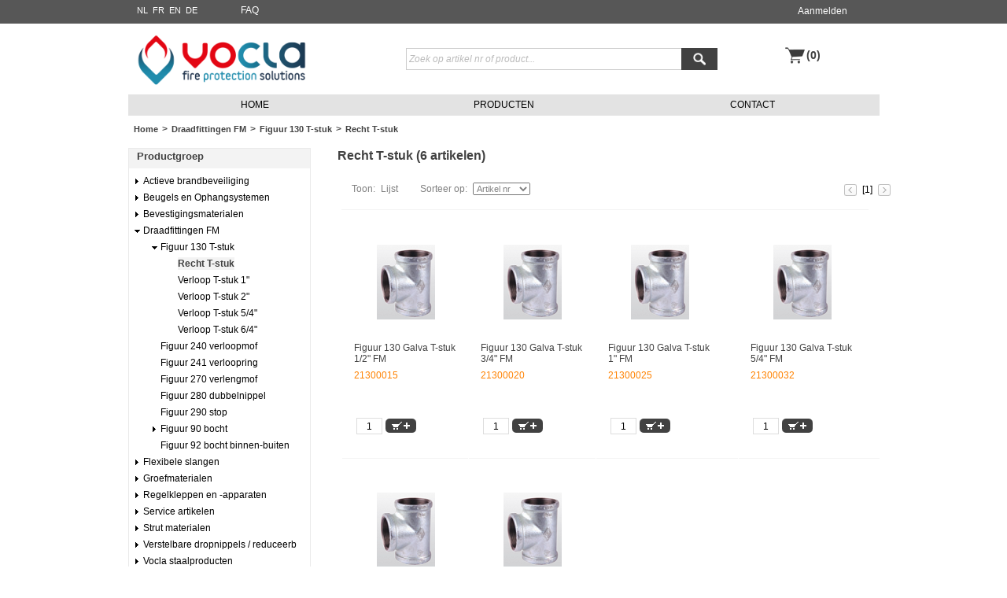

--- FILE ---
content_type: text/html; charset=utf-8
request_url: https://cloud.adsolut.be/049313_webshop/views/subsubcategory/52/Straight-T
body_size: 50935
content:


<!DOCTYPE html>

<html xmlns="http://www.w3.org/1999/xhtml">

    <head><link rel="stylesheet" type="text/css" href="/049313_webshop/DXR.axd?r=1_14-QcnHm" /><link rel="stylesheet" type="text/css" href="/049313_webshop/DXR.axd?r=1_49-QcnHm" /><link rel="stylesheet" type="text/css" href="/049313_webshop/DXR.axd?r=1_50-QcnHm" /><link rel="stylesheet" type="text/css" href="/049313_webshop/DXR.axd?r=1_16-QcnHm" /><link rel="stylesheet" type="text/css" href="/049313_webshop/DXR.axd?r=1_13-QcnHm" /><link rel="stylesheet" type="text/css" href="/049313_webshop/DXR.axd?r=1_39-QcnHm" /><link rel="stylesheet" type="text/css" href="/049313_webshop/DXR.axd?r=1_4-QcnHm" /><title>
	Recht T-stuk - Webshop VOCLA
</title><link rel="stylesheet" href="../../../Content/Site.css" type="text/css" /><link rel="stylesheet" href="../../../Content/lightbox.css" type="text/css" /><link rel="Stylesheet" href="../../../Content/Stylesheet.ashx" type="text/css" /><meta name="format-detection" content="telephone=no" />

        <script>            

            document.createElement('footer');

            function SetWaitCursor() {
                document.body.style.cursor = 'wait';
            }

            function ShowPopup() {
                var element = document.getElementById("RelationSelectionButton");
                var position = GetPosition(element);
                relationSelectionPopup.ShowAtPos(position.x, position.y);
            }

            function GetPosition(element) {
                var xPosition = 0;
                var yPosition = 0;

                while (element) {
                    xPosition += (element.offsetLeft - element.scrollLeft + element.clientLeft);
                    yPosition += (element.offsetTop - element.scrollTop + element.clientTop);
                    element = element.offsetParent;
                }
                return { x: xPosition, y: yPosition };
            }

            function UpdatePanelUpdate() {
                __doPostBack("", "");
            }           

            var typingTimer;
            var doneTypingInterval = 500;

        </script>

        
<link type="image/x-icon" rel="shortcut icon" href="/049313_webshop/images/custom/favicon.png" /></head>    

    <body id="bodyDiv" style="padding-bottom:50px;">

        <div style="min-height:100%;">            

            <form method="post" action="./Straight-T" id="form1">
<div class="aspNetHidden">
<input type="hidden" name="__EVENTTARGET" id="__EVENTTARGET" value="" />
<input type="hidden" name="__EVENTARGUMENT" id="__EVENTARGUMENT" value="" />
<input type="hidden" name="__LASTFOCUS" id="__LASTFOCUS" value="" />
<input type="hidden" name="__VIEWSTATE" id="__VIEWSTATE" value="/[base64]/8eCUZvcmVDb2xvcgqkAR8EAgwKPCsADAEAFgYfBwlXV1f/[base64]/x4LQm9yZGVyQ29sb3IJ4+Pj/x8EAhhkZDwrAAoBBTwrAA4BABYGHwkKIx8HCePj4/[base64]////[base64]////[base64]/[base64]/[base64]/[base64]/[base64]/AIAAAAIMC4wMDAwMDABWwAAAFIAAAABAAZzAAAABlQtc3R1awoBXAAAAFIAAABkAAkOAAAACgFdAAAAVAAAAP0CAAAGdQAAAAJTVAZ2AAAAA1N0LggwLjAwMDAwMAYxLjAwMDAABncAAAADU3Qu/QIAAAAIMC4wMDAwMDABXgAAAFIAAAABAAZ4AAAABlQtc3R1awoBXwAAAFIAAABkAAkOAAAACgFgAAAAVAAAAP4CAAAGegAAAAJTVAZ7AAAAA1N0LggwLjAwMDAwMAYxLjAwMDAABnwAAAADU3Qu/gIAAAAIMC4wMDAwMDABYQAAAFIAAAABAAZ9AAAABlQtc3R1awoBYgAAAFIAAABkAAkOAAAACgFjAAAAVAAAAP8CAAAGfwAAAAJTVAaAAAAAA1N0LggwLjAwMDAwMAYxLjAwMDAABoEAAAADU3Qu/[base64]/P/[base64]/[base64]/NkINEdWQ7Ba2kgINBPsGisNQrEdh2gAERj0cw" />
</div>

<script type="text/javascript">
//<![CDATA[
var theForm = document.forms['form1'];
if (!theForm) {
    theForm = document.form1;
}
function __doPostBack(eventTarget, eventArgument) {
    if (!theForm.onsubmit || (theForm.onsubmit() != false)) {
        theForm.__EVENTTARGET.value = eventTarget;
        theForm.__EVENTARGUMENT.value = eventArgument;
        theForm.submit();
    }
}
//]]>
</script>


<script src="/049313_webshop/WebResource.axd?d=oFImz5smkLFGzcFzwI2hu1mKf3ttcYaPGzS2frOp_ZpDA1eXlF2eTsCk8p1dlN50dN7Hn6SK1hAUOzhpROk3A_aFxqbb_z7drTcYIbSqRZs1&amp;t=638901843720898773" type="text/javascript"></script>


<script src="/049313_webshop/ScriptResource.axd?d=vzCzJUclKpbioFs4IH70Kd49JvyDZuqq7dCZdjDnG6UmUbULXgtPvpfdstm4BL5E_LyfT4YNucaG_TDWLnThopjHwqlZQM1IuoYI1Z0lGxy_QxfmAtZLP6O2QeTy7nqmtTSHOZjMXo_vynLDnX6EwTbANo29kh0X9WgQCsc_XcI1&amp;t=32e5dfca" type="text/javascript"></script>
<script src="/049313_webshop/ScriptResource.axd?d=fsGZwQ1PYJ1_Q3Z-BKKxaBTO_RzP-AIVSoajz2ZPzQniev1_KIFVTDhavbYqmUPBzMWvMUvXzegKUn9dsU7MUaB92cy59AsK8asehfuf20fplkhQL1r0FlyamVPaVjjvPb9YkaDNk26bKE2mifnyTt9ANgx6MGytW89etlqVGcAbiAYm-Lg_g2q7nF0yc3c30&amp;t=32e5dfca" type="text/javascript"></script>
<div class="aspNetHidden">

	<input type="hidden" name="__VIEWSTATEGENERATOR" id="__VIEWSTATEGENERATOR" value="D7FCC27F" />
	<input type="hidden" name="__SCROLLPOSITIONX" id="__SCROLLPOSITIONX" value="0" />
	<input type="hidden" name="__SCROLLPOSITIONY" id="__SCROLLPOSITIONY" value="0" />
	<input type="hidden" name="__EVENTVALIDATION" id="__EVENTVALIDATION" value="/wEdABkuEPery3A0bCLsOkwaAVjpHilwCAVcR7h7oOQ9YNcUztIcqAdWYlZz/nlHg6u1VW6Vv8oRAWQMTOFVhF2lrKHlj52/[base64]/q43T/zcYQdCFIPI+x+3nAhwygQCwz5zjNHkSmKuxCDkVGSDRYpJ9Y1gce/og1do+jsubN89w5oHzbeXCId5I5JSlLV+Za1YD/j/+HSUBW233jy/LFGwHFCxDBkF1TG2PGC+FXWwzimDyqPgvwMC25B7Iogumgzzhj0m/vekKSonTrbcbtlc4JUNgbCTA0YDbVU=" />
</div>

                <div id="formDiv">

                    <script type="text/javascript">
//<![CDATA[
Sys.WebForms.PageRequestManager._initialize('ctl00$ScriptManager', 'form1', ['tctl00$ShoppingCartUpdatePanel','ShoppingCartUpdatePanel','tctl00$breadcrumbcontrol$UpdatePanel','breadcrumbcontrol_UpdatePanel','tctl00$MainContent$ProductsControl$UpdatePanel','MainContent_ProductsControl_UpdatePanel'], ['ctl00$updatePanelButton','updatePanelButton'], [], 90, 'ctl00');
//]]>
</script>


                    <div id="body">

                        <div class="topborder">

                            <div class="topborder-center">

                                <span class="language-control">
                                    

<span>
    <a id="LanguageControl_LinkButtonNL" title="Nederlands" class="language-link" href="javascript:__doPostBack(&#39;ctl00$LanguageControl$LinkButtonNL&#39;,&#39;&#39;)">NL</a>
    <a id="LanguageControl_LinkButtonFR" title="Français" class="language-link" href="javascript:__doPostBack(&#39;ctl00$LanguageControl$LinkButtonFR&#39;,&#39;&#39;)">FR</a>
    <a id="LanguageControl_LinkButtonEN" title="English" class="language-link" href="javascript:__doPostBack(&#39;ctl00$LanguageControl$LinkButtonEN&#39;,&#39;&#39;)">EN</a>
    <a id="LanguageControl_LinkButtonDE" title="Deutsch" class="language-link" href="javascript:__doPostBack(&#39;ctl00$LanguageControl$LinkButtonDE&#39;,&#39;&#39;)">DE</a>
    
</span>


                                </span>  
                
                                <span style="margin-left: 50px">
                                    <script id="dxis_815721672" src="/049313_webshop/DXR.axd?r=1_293-QcnHm" type="text/javascript"></script><script id="dxis_737005711" src="/049313_webshop/DXR.axd?r=1_184-QcnHm" type="text/javascript"></script><script id="dxis_740318575" src="/049313_webshop/DXR.axd?r=1_287-QcnHm" type="text/javascript"></script><script id="dxis_1600299651" src="/049313_webshop/DXR.axd?r=1_210-QcnHm" type="text/javascript"></script><script id="dxis_737043756" src="/049313_webshop/DXR.axd?r=1_187-QcnHm" type="text/javascript"></script><script id="dxis_736976242" src="/049313_webshop/DXR.axd?r=1_181-QcnHm" type="text/javascript"></script><script id="dxis_1050664312" src="/049313_webshop/DXR.axd?r=1_279-QcnHm" type="text/javascript"></script><script id="dxis_1050596798" src="/049313_webshop/DXR.axd?r=1_277-QcnHm" type="text/javascript"></script><script id="dxis_44402896" src="/049313_webshop/DXR.axd?r=1_208-QcnHm" type="text/javascript"></script><script id="dxis_1600654149" src="/049313_webshop/DXR.axd?r=1_216-QcnHm" type="text/javascript"></script><script id="dxis_1600265826" src="/049313_webshop/DXR.axd?r=1_211-QcnHm" type="text/javascript"></script><script id="dxis_819139983" src="/049313_webshop/DXR.axd?r=1_197-QcnHm" type="text/javascript"></script><script id="dxis_740529581" src="/049313_webshop/DXR.axd?r=1_285-QcnHm" type="text/javascript"></script><script id="dxis_1121283858" src="/049313_webshop/DXR.axd?r=1_268-QcnHm" type="text/javascript"></script><script id="dxis_815510666" src="/049313_webshop/DXR.axd?r=1_291-QcnHm" type="text/javascript"></script><script id="dxis_1050807804" src="/049313_webshop/DXR.axd?r=1_275-QcnHm" type="text/javascript"></script><script id="dxis_736862219" src="/049313_webshop/DXR.axd?r=1_188-QcnHm" type="text/javascript"></script><script id="dxis_1050562973" src="/049313_webshop/DXR.axd?r=1_276-QcnHm" type="text/javascript"></script><script id="dxis_737187248" src="/049313_webshop/DXR.axd?r=1_183-QcnHm" type="text/javascript"></script><script id="dxis_1600443143" src="/049313_webshop/DXR.axd?r=1_214-QcnHm" type="text/javascript"></script><script id="dxis_1121216344" src="/049313_webshop/DXR.axd?r=1_266-QcnHm" type="text/javascript"></script><script id="dxis_737081681" src="/049313_webshop/DXR.axd?r=1_182-QcnHm" type="text/javascript"></script><a class="dxeHyperlink" id="FAQLink" href="../../faq.aspx" style="color:White;">FAQ</a>
                                </span>

                                <span style="margin-left: 25px">
                                    
                                </span>

                                <span class="logoff">
                                    
                                </span>

                                <span class="account-separator">
                                    
                                </span>

                                <span class="myaccount">
                                    <table id="MyAccountTable" cellspacing="0" cellpadding="0" style="border-style:None;width:250px;border-collapse:collapse;">
	<tr>
		<td valign="top" style="width:230px;"><a class="dxeHyperlink" id="MyAccountLink" href="../../account/login.aspx" style="color:White;">Aanmelden</a></td><td align="right" valign="top" style="width:0px;">

<div style="position:absolute;display:inline-block;">
    
    <div id="RelationSelectionPopupControl_ASPxPopupControl_PW-1" class="dxpcLite dxpclW" style="width:200px;cursor:default;z-index:10000;display:none;visibility:hidden;">
			<div class="dxpc-mainDiv dxpc-shadow" style="background-color:White;border-style:None;">
				<div class="dxpc-contentWrapper">
					<div class="dxpc-content" style="padding-left:0px;padding-right:0px;padding-top:0px;padding-bottom:0px;">
						

                <div>
                    <table class="dxeButtonEditSys dxeButtonEdit" cellspacing="1" cellpadding="0" id="RelationSelectionPopupControl_ASPxPopupControl_SearchButtonEdit" style="border-style:None;width:200px;border-bottom-color:#F2F2F2;border-bottom-style:Solid;">
							<tr>
								<td class="dxic" style="width:100%;"><input class="dxeEditArea dxeEditAreaSys" id="RelationSelectionPopupControl_ASPxPopupControl_SearchButtonEdit_I" name="ctl00$RelationSelectionPopupControl$ASPxPopupControl$SearchButtonEdit" onfocus="ASPx.EGotFocus(&#39;RelationSelectionPopupControl_ASPxPopupControl_SearchButtonEdit&#39;)" onblur="ASPx.ELostFocus(&#39;RelationSelectionPopupControl_ASPxPopupControl_SearchButtonEdit&#39;)" onchange="ASPx.EValueChanged(&#39;RelationSelectionPopupControl_ASPxPopupControl_SearchButtonEdit&#39;)" value="Zoek relatie" type="text" /></td><td id="RelationSelectionPopupControl_ASPxPopupControl_SearchButtonEdit_B0" class="dxeButton dxeButtonEditButton" onclick="ASPx.BEClick(&#39;RelationSelectionPopupControl_ASPxPopupControl_SearchButtonEdit&#39;,0)"><img id="RelationSelectionPopupControl_ASPxPopupControl_SearchButtonEdit_B0Img" src="../../../Images/core/search2.png" alt="..." /></td><td id="RelationSelectionPopupControl_ASPxPopupControl_SearchButtonEdit_B1" class="dxeButton dxeButtonEditButton" onclick="ASPx.BEClick(&#39;RelationSelectionPopupControl_ASPxPopupControl_SearchButtonEdit&#39;,1)" style="min-width:16px;"><img id="RelationSelectionPopupControl_ASPxPopupControl_SearchButtonEdit_B1Img" src="../../../Images/core/clear.png" alt="..." /></td>
							</tr>
						</table><script id="dxss_1557555983" type="text/javascript">
<!--
ASPx.AddHoverItems('RelationSelectionPopupControl_ASPxPopupControl_SearchButtonEdit',[[['dxeButtonEditButtonHover'],[''],['B0','B1']]]);
ASPx.RemoveHoverItems('RelationSelectionPopupControl_ASPxPopupControl_SearchButtonEdit',[[['B-100']]]);
ASPx.AddPressedItems('RelationSelectionPopupControl_ASPxPopupControl_SearchButtonEdit',[[['dxeButtonEditButtonPressed'],[''],['B0','B1']]]);
ASPx.RemovePressedItems('RelationSelectionPopupControl_ASPxPopupControl_SearchButtonEdit',[[['B-100']]]);
ASPx.AddDisabledItems('RelationSelectionPopupControl_ASPxPopupControl_SearchButtonEdit',[[['dxeDisabled'],[''],['','I']],[['dxeDisabled dxeButtonDisabled'],[''],['B0','B1'],,[[{'spriteCssClass':'dxEditors_edtEllipsisDisabled'}],[{'spriteCssClass':'dxEditors_edtEllipsisDisabled'}]],['Img']]]);
ASPx.RemoveDisabledItems('RelationSelectionPopupControl_ASPxPopupControl_SearchButtonEdit',[[['B-100'],]]);

var dxo = new ASPxClientButtonEdit('RelationSelectionPopupControl_ASPxPopupControl_SearchButtonEdit');
dxo.InitGlobalVariable('RelationSelectionPopupControl_ASPxPopupControl_SearchButtonEdit');
dxo.SetProperties({
	'uniqueID':'ctl00$RelationSelectionPopupControl$ASPxPopupControl$SearchButtonEdit',
	'serverEvents':['ButtonClick'],
	'stateObject':{'rawValue':''},
	'nullText':'Zoek relatie',
	'buttonCount':2
});
dxo.SetEvents({
	'KeyDown':function(s, e) {          
                              if (e.htmlEvent.keyCode == 13)
                                  s.GetButton(0).click();
                        }
});
dxo.InitializeProperties({
	'decorationStyles':[
		{'key':'F','className':'dxeFocused','cssText':''},
		{'key':'N','className':'dxeNullText','cssText':'color:Silver;font-style:italic;'}
	]
});
dxo.AfterCreate();

//-->
</script>
                </div>                

                <table id="RelationSelectionPopupControl_ASPxPopupControl_ListBoxRelations_LP" class="dxeLoadingPanel dxlpLoadingPanel" cellspacing="0" cellpadding="0" style="border-collapse:collapse;left:0px;top:0px;z-index:30000;display:none;">
							<tr>
								<td class="dx" style="padding-right:0px;"><img class="dxlp-loadingImage dxlp-imgPosLeft" src="/049313_webshop/DXR.axd?r=1_57-QcnHm" alt="" align="middle" /></td><td class="dx" style="padding-left:0px;"><span id="RelationSelectionPopupControl_ASPxPopupControl_ListBoxRelations_TL">Loading&hellip;</span></td>
							</tr>
						</table><div id="RelationSelectionPopupControl_ASPxPopupControl_ListBoxRelations_LD" class="dxeLoadingDiv dxlpLoadingDiv dx-ft" style="left:0px;top:0px;z-index:29999;display:none;position:absolute;">

						</div><table class="dxeListBox" cellspacing="0" cellpadding="0" id="RelationSelectionPopupControl_ASPxPopupControl_ListBoxRelations" style="border-style:None;height:96px;width:200px;border-collapse:collapse;border-collapse:separate;">
							<tr>
								<td><div id="RelationSelectionPopupControl_ASPxPopupControl_ListBoxRelations_D" class="dxlbd" style="height:96px;width:100%;overflow-x:hidden;overflow-y:auto;">
									<input id="RelationSelectionPopupControl_ASPxPopupControl_ListBoxRelations_VI" type="hidden" name="ctl00$RelationSelectionPopupControl$ASPxPopupControl$ListBoxRelations" /><table cellspacing="0" cellpadding="0" style="border-collapse:collapse;border-collapse:separate;visibility:hidden!important;display:none!important;">
										<tr id="RelationSelectionPopupControl_ASPxPopupControl_ListBoxRelations_LBI-1" class="dxeListBoxItemRow">
											<td id="RelationSelectionPopupControl_ASPxPopupControl_ListBoxRelations_LBII" class="dxeListBoxItem">&nbsp;</td>
										</tr>
									</table><table id="RelationSelectionPopupControl_ASPxPopupControl_ListBoxRelations_LBT" cellspacing="0" cellpadding="0" style="width:100%;border-collapse:collapse;border-collapse:separate;">
										<tr>
											<td></td>
										</tr>
									</table>
								</div><div class="dxKBSW">
									<input id="RelationSelectionPopupControl_ASPxPopupControl_ListBoxRelations_KBS" type="text" readonly="readonly" style="opacity:0;width:0;height:0;position:relative;background-color:transparent;display:block;margin:0;padding:0;border-width:0;" />
								</div></td>
							</tr>
						</table><script id="dxss_1110418114" type="text/javascript">
<!--
ASPx.AddDisabledItems('RelationSelectionPopupControl_ASPxPopupControl_ListBoxRelations',[[['dxeDisabled'],[''],['']]]);

var dxo = new ASPxClientListBox('RelationSelectionPopupControl_ASPxPopupControl_ListBoxRelations');
dxo.InitGlobalVariable('lbRelations');
dxo.SetProperties({
	'autoPostBack':true,
	'callBack':function(arg) { WebForm_DoCallback('ctl00$RelationSelectionPopupControl$ASPxPopupControl$ListBoxRelations',arg,ASPx.Callback,'RelationSelectionPopupControl_ASPxPopupControl_ListBoxRelations',ASPx.CallbackError,true); },
	'uniqueID':'ctl00$RelationSelectionPopupControl$ASPxPopupControl$ListBoxRelations',
	'stateObject':{'CustomCallback':''},
	'width':'200px',
	'hasSampleItem':true,
	'isHasFakeRow':true,
	'hoverClasses':['dxeListBoxItemHover'],
	'hoverCssArray':['color:White;background-color:#575757;'],
	'selectedClasses':['dxeListBoxItemSelected'],
	'selectedCssArray':['color:White;background-color:#575757;'],
	'disabledClasses':['dxeDisabled']
});
dxo.InitializeProperties({
	'decorationStyles':[
		{'key':'F','className':'dxeFocused','cssText':''}
	]
});
dxo.AfterCreate();

//-->
</script>

            
					</div>
				</div>
			</div>
		</div><table id="RelationSelectionPopupControl_ASPxPopupControl_LP" class="dxpcLoadingPanel dxlpLoadingPanel" cellspacing="0" cellpadding="0" style="border-collapse:collapse;left:0px;top:0px;z-index:30000;display:none;">
			<tr>
				<td class="dx" style="padding-right:0px;"><img class="dxlp-loadingImage dxlp-imgPosLeft" src="/049313_webshop/DXR.axd?r=1_57-QcnHm" alt="" align="middle" /></td><td class="dx" style="padding-left:0px;"><span id="RelationSelectionPopupControl_ASPxPopupControl_TL">Loading&hellip;</span></td>
			</tr>
		</table><div id="RelationSelectionPopupControl_ASPxPopupControl_LD" class="dxpcLoadingDiv dxlpLoadingDiv dx-ft" style="left:0px;top:0px;z-index:29999;display:none;position:absolute;">

		</div><script id="dxss_266243606" type="text/javascript">
<!--
ASPx.AddHoverItems('RelationSelectionPopupControl_ASPxPopupControl',[[['dxpc-closeBtnHover'],[''],['HCB-1']]]);

var dxo = new ASPxClientPopupControl('RelationSelectionPopupControl_ASPxPopupControl');
dxo.InitGlobalVariable('relationSelectionPopup');
dxo.SetProperties({
	'callBack':function(arg) { WebForm_DoCallback('ctl00$RelationSelectionPopupControl$ASPxPopupControl',arg,ASPx.Callback,'RelationSelectionPopupControl_ASPxPopupControl',ASPx.CallbackError,true); },
	'uniqueID':'ctl00$RelationSelectionPopupControl$ASPxPopupControl',
	'popupAnimationType':'slide',
	'popupHorizontalOffset':-75,
	'popupVerticalOffset':25,
	'isPopupPositionCorrectionOn':false,
	'width':200,
	'widthFromServer':true
});
dxo.SetEvents({
	'Closing':function(s, e) { lbRelations.SetSelectedIndex(-1); }
});
dxo.AfterCreate();

//-->
</script>

</div>
</td>
	</tr>
</table>                                                                  
                                </span>                                
                                                                                                              

                            </div>

                        </div>

                        <div class="content-wrapper main-content">

                            <div id="header" style="position:relative;height:90px;">

                                <div id="logoDiv" style="width:400px;height:70px;position:absolute;left:10px;top:12px;">
                                    <a href="../../default.aspx" id="logoLink">
                                        <img class="dxeImage" id="LogoImage" src="/049313_webshop/images/custom/1.jpg" alt="Vocla" style="max-height:100%;max-width:100%;" />
                                    </a>
                                </div>

                                <div id="searchboxDiv" style="position:absolute;top:28px;width:400px;left:350px;">

                                    <div id="SearchPanel" onkeypress="javascript:return WebForm_FireDefaultButton(event, &#39;SearchButton&#39;)">
	

                                        <table>
		<tr>
			<td><table style="border-collapse: collapse; border-spacing: 0;">
				<tr style="padding: 0">
					<td style="padding: 0"><table class="dxeTextBoxSys dxeTextBox dxeTextBoxDefaultWidthSys" cellspacing="0" cellpadding="0" id="SearchTextBox" style="border-color:#CCCCCC;height:28px;width:350px;border-collapse:collapse;border-right-width:0px;">
						<tr>
							<td class="dxic" style="width:100%;"><input class="dxeEditArea dxeEditAreaSys" id="SearchTextBox_I" name="ctl00$SearchTextBox" onfocus="ASPx.EGotFocus(&#39;SearchTextBox&#39;)" onblur="ASPx.ELostFocus(&#39;SearchTextBox&#39;)" onchange="ASPx.EValueChanged(&#39;SearchTextBox&#39;)" value="Zoek op artikel nr of product..." type="text" /></td>
						</tr>
					</table><script id="dxss_892755918" type="text/javascript">
<!--

var dxo = new ASPxClientTextBox('SearchTextBox');
dxo.InitGlobalVariable('SearchTextBox');
dxo.SetProperties({
	'uniqueID':'ctl00$SearchTextBox',
	'stateObject':{'rawValue':''},
	'nullText':'Zoek op artikel nr of product...'
});
dxo.InitializeProperties({
	'decorationStyles':[
		{'key':'F','className':'dxeFocused','cssText':''},
		{'key':'N','className':'dxeNullText','cssText':'color:#BBBBBB;font-style:italic;'}
	]
});
dxo.AfterCreate();

//-->
</script></td><td style="padding: 0;"><div class="dxbButton_search-button search-button-text dxbButtonSys dxbTSys" id="SearchButton" style="color:White;background-color:#414141;border-color:#414141;font-weight:normal;height:28px;-webkit-user-select:none;cursor:Pointer;padding-left:15px;padding-right:15px;">
						<div class="dxb" style="font-size:0px;">
							<div class="dxb-hbc">
								<input id="SearchButton_I" class="dxb-hb" value="submit" type="submit" name="ctl00$SearchButton" readonly="readonly" />
							</div><img class="dx-vam" src="../../../Images/core/search.png" alt="" />
						</div>
					</div><script id="dxss_938899293" type="text/javascript">
<!--
ASPx.AddHoverItems('SearchButton',[[['dxbButtonHover_search-button'],['padding-left:15px;padding-right:15px;'],[''],['','TC']]]);
ASPx.AddPressedItems('SearchButton',[[['dxbButtonPressed_search-button'],['padding-left:15px;padding-right:15px;'],[''],['','TC']]]);
ASPx.AddDisabledItems('SearchButton',[[['dxbDisabled_search-button'],[''],[''],['','TC']]]);
ASPx.AddSelectedItems('SearchButton',[[['dxbf'],[''],['CD']]]);

var dxo = new ASPxClientButton('SearchButton');
dxo.InitGlobalVariable('SearchButton');
dxo.SetProperties({
	'autoPostBack':true,
	'uniqueID':'ctl00$SearchButton',
	'serverEvents':['Click'],
	'isTextEmpty':true
});
dxo.SetEvents({
	'Click':function(s, e) {
	                                                                                            SetWaitCursor();
                                                                                            }
});
dxo.AfterCreate();

//-->
</script></td>
				</tr>
			</table></td>
		</tr>
	</table>                                                                                                                

                                    
</div>

                                </div>

                                <div id="shoppingcartDiv" style="position:absolute;top:30px;left:835px;">

                                    <span>
                                        <a id="ShoppingCartHyperLink" href="../../shoppingcart.aspx"><img src="../../../Images/core/cart.png" alt="" /></a>
                                    </span>                                                         

                                    <div style="position:relative;top:-21px;left:27px;width:75px;height:25px;font-weight:bold;">   
                                        <div id="ShoppingCartUpdatePanel">
	
                                              <a id="ShoppingCartStatusLink" href="../../shoppingcart.aspx" style="color:#414141 !important; text-decoration:none !important;">(0)</a>
                                              <br />
                                              
                                          
</div>
                                        <input type="submit" name="ctl00$updatePanelButton" value="" id="updatePanelButton" style="display:none;" /><!-- needed to update updatepanel from clientside -->
                                    </div>  
                        
                                </div>                  

                            </div>

                            <div id="menu" style="position:relative;height:30px;">

                                <div class="dxmLite dxm-ltr">
	<div class="dxm-main dxm-horizontal dxm-autoWidth" id="SiteMenu" style="background-color:#E3E3E3;border-color:#E3E3E3;width:100%;border-top-style:None;border-bottom-style:None;">
		<ul class="dx dxm-image-l dxm-noImages">
			<li class="dxm-item" style="background-color:#E3E3E3;border-color:White;border-left-style:None;border-top-style:None;border-right-style:None;border-bottom-style:None;"><a class="dxm-content dxm-hasText dx" href="../../default.aspx" style="color:Black;font-weight:normal;text-align:center;"><span class="dx-vam">HOME</span></a></li><li class="dxm-item" style="background-color:#E3E3E3;border-color:White;border-left-style:None;border-top-style:None;border-right-style:None;border-bottom-style:None;"><a class="dxm-content dxm-hasText dx" href="../../categories.aspx" style="color:Black;font-weight:normal;text-align:center;"><span class="dx-vam">PRODUCTEN</span></a></li><li class="dxm-item" style="background-color:#E3E3E3;border-color:White;border-left-style:None;border-top-style:None;border-right-style:None;border-bottom-style:None;"><a class="dxm-content dxm-hasText dx" href="../../contact.aspx" style="color:Black;font-weight:normal;text-align:center;"><span class="dx-vam">CONTACT</span></a></li>
		</ul>
	</div><b class="dx-clear"></b>
</div><script id="dxss_1948636199" type="text/javascript">
<!--
ASPx.AddHoverItems('SiteMenu',[[['dxm-hovered',''],['border-bottom-color:White;border-bottom-style:None;border-top-color:White;border-top-style:None;border-left-color:White;border-left-style:None;border-right-color:White;border-right-style:None;text-decoration:underline;',''],['DXI0_','DXI1_','DXI3_'],['','T']]]);
ASPx.AddSelectedItems('SiteMenu',[[['dxm-selected',''],['border-bottom-color:White;border-bottom-style:None;border-top-color:White;border-top-style:None;border-left-color:White;border-left-style:None;border-right-color:White;border-right-style:None;',''],['DXI0_','DXI1_','DXI3_'],['','T']]]);

var dxo = new ASPxClientMenu('SiteMenu');
dxo.InitGlobalVariable('SiteMenu');
dxo.SetProperties({
	'uniqueID':'ctl00$SiteMenu',
	'renderData':{
		'':[[0],[1],[3]]
	},
	'appearAfter':0,
	'disappearAfter':0,
	'enableAnimation':false,
	'rootSubMenuFIYOffset':1,
	'rootSubMenuLIYOffset':1,
	'rootSubMenuYOffset':1,
	'allowSelectItem':true,
	'selectedItemIndexPath':''
});
dxo.AfterCreate();

//-->
</script>

                            </div>

                            <div id="breadcrumb" style="position:relative;top:7px;">

                                <div style="margin-left:7px;height:28px;">
                                    



<span class="breadcrumb">

    <div id="breadcrumbcontrol_UpdatePanel">
	

            <div class="dxpnlControl" id="breadcrumbcontrol_Panel" style="border-style:None;">
		<a class="breadcrumb-link" href="../../default.aspx">Home</a><span class="breadcrumb-separator">></span><a class="breadcrumb-link" href="../../category/FITTING/Draadfittingen-FM">Draadfittingen FM</a><span class="breadcrumb-separator">></span><a class="breadcrumb-link" href="../../subcategory/42/Figuur-130-T-stuk">Figuur 130 T-stuk</a><span class="breadcrumb-separator">></span><span class="breadcrumb-label">Recht T-stuk</span>
	</div>

        
</div>    

</span>
                                </div>

                            </div>                      

                            <div id="maincontent" style="display:inline-block;top:7px;">
                                

    <div id="MainContent_PageMenu" class="page-menu" style="border: solid 1px #EAEAEA;">


        
                    
                    <div style="background-color:#F3F3F3; height:25px;">
                        <span style="position: relative; top: 2px; left:10px;">
                            <span class="dxeBase" id="MainContent_CategoryHeaderLabel" style="color:#414141;font-size:Small;font-weight:bold;">Productgroep</span>
                        </span>            
                    </div>

                    <div style="padding:7px;margin-left:-15px;">

                        <div class="dxtvControl dxtv-control" id="MainContent_CategoryTreeView" style="border-style:None;width:235px;">
	<div id="MainContent_CategoryTreeView_CD">
		<ul>
			<li><span class="dxtv-elbNoLn"><img class="dxtv-btn" src="../../../Images/core/collapsed.png" alt="Expand" /></span><a class="dxtv-nd" href="../../category/BRAND/Actieve-brandbeveiliging" style="border-style:None;padding-left:0px;padding-right:0px;padding-top:0px;padding-bottom:0px;"><span class="dxtv-ndTxt dx-vam">Actieve brandbeveiliging</span></a><b class="dxtv-clr"></b><ul style="display:none;">
				<li class="dxtv-subnd"><span class="dxtv-elbNoLn"><img class="dxtv-btn" src="../../../Images/core/collapsed.png" alt="Expand" /></span><a class="dxtv-nd" href="../../subcategory/7/Brandbeveiliging-thuis" style="border-style:None;padding-left:0px;padding-right:0px;padding-top:0px;padding-bottom:0px;"><span class="dxtv-ndTxt dx-vam">Brandbeveiliging thuis</span></a><b class="dxtv-clr"></b><ul style="display:none;">
					<li class="dxtv-subnd"><span class="dxtv-elbNoLn"></span><a class="dxtv-nd" href="../4/Branddekens" style="border-style:None;padding-left:0px;padding-right:0px;padding-top:0px;padding-bottom:0px;"><span class="dxtv-ndTxt dx-vam">Branddekens</span></a></li><li class="dxtv-subnd"><span class="dxtv-elbNoLn"></span><a class="dxtv-nd" href="../3/Rookmelder" style="border-style:None;padding-left:0px;padding-right:0px;padding-top:0px;padding-bottom:0px;"><span class="dxtv-ndTxt dx-vam">Rookmelder</span></a></li>
				</ul></li><li class="dxtv-subnd"><span class="dxtv-elbNoLn"><img class="dxtv-btn" src="../../../Images/core/collapsed.png" alt="Expand" /></span><a class="dxtv-nd" href="../../subcategory/29/Brandblussers" style="border-style:None;padding-left:0px;padding-right:0px;padding-top:0px;padding-bottom:0px;"><span class="dxtv-ndTxt dx-vam">Brandblussers</span></a><b class="dxtv-clr"></b><ul style="display:none;">
					<li class="dxtv-subnd"><span class="dxtv-elbNoLn"></span><a class="dxtv-nd" href="../15/Automatische-blussystemen" style="border-style:None;padding-left:0px;padding-right:0px;padding-top:0px;padding-bottom:0px;"><span class="dxtv-ndTxt dx-vam">Automatische blussystemen</span></a></li><li class="dxtv-subnd"><span class="dxtv-elbNoLn"></span><a class="dxtv-nd" href="../12/CO2-blussers" style="border-style:None;padding-left:0px;padding-right:0px;padding-top:0px;padding-bottom:0px;"><span class="dxtv-ndTxt dx-vam">CO2 blussers</span></a></li><li class="dxtv-subnd"><span class="dxtv-elbNoLn"></span><a class="dxtv-nd" href="../16/Hoezen--boxen--zware-beugels" style="border-style:None;padding-left:0px;padding-right:0px;padding-top:0px;padding-bottom:0px;"><span class="dxtv-ndTxt dx-vam">Hoezen / boxen / zware beugels</span></a></li><li class="dxtv-subnd"><span class="dxtv-elbNoLn"></span><a class="dxtv-nd" href="../10/Poederblussers" style="border-style:None;padding-left:0px;padding-right:0px;padding-top:0px;padding-bottom:0px;"><span class="dxtv-ndTxt dx-vam">Poederblussers</span></a></li><li class="dxtv-subnd"><span class="dxtv-elbNoLn"></span><a class="dxtv-nd" href="../11/Schuimblussers" style="border-style:None;padding-left:0px;padding-right:0px;padding-top:0px;padding-bottom:0px;"><span class="dxtv-ndTxt dx-vam">Schuimblussers</span></a></li><li class="dxtv-subnd"><span class="dxtv-elbNoLn"></span><a class="dxtv-nd" href="../13/Staanders-voor-blussers" style="border-style:None;padding-left:0px;padding-right:0px;padding-top:0px;padding-bottom:0px;"><span class="dxtv-ndTxt dx-vam">Staanders voor blussers</span></a></li>
				</ul></li><li class="dxtv-subnd"><span class="dxtv-elbNoLn"></span><a class="dxtv-nd" href="../../subcategory/1078/Brandslangen" style="border-style:None;padding-left:0px;padding-right:0px;padding-top:0px;padding-bottom:0px;"><span class="dxtv-ndTxt dx-vam">Brandslangen</span></a></li><li class="dxtv-subnd"><span class="dxtv-elbNoLn"><img class="dxtv-btn" src="../../../Images/core/collapsed.png" alt="Expand" /></span><a class="dxtv-nd" href="../../subcategory/5/Haspels-en-toebehoren" style="border-style:None;padding-left:0px;padding-right:0px;padding-top:0px;padding-bottom:0px;"><span class="dxtv-ndTxt dx-vam">Haspels en toebehoren</span></a><b class="dxtv-clr"></b><ul style="display:none;">
					<li class="dxtv-subnd"><span class="dxtv-elbNoLn"></span><a class="dxtv-nd" href="../6/Haspelkasten" style="border-style:None;padding-left:0px;padding-right:0px;padding-top:0px;padding-bottom:0px;"><span class="dxtv-ndTxt dx-vam">Haspelkasten</span></a></li><li class="dxtv-subnd"><span class="dxtv-elbNoLn"></span><a class="dxtv-nd" href="../5/Haspels" style="border-style:None;padding-left:0px;padding-right:0px;padding-top:0px;padding-bottom:0px;"><span class="dxtv-ndTxt dx-vam">Haspels</span></a></li><li class="dxtv-subnd"><span class="dxtv-elbNoLn"></span><a class="dxtv-nd" href="../7/Hydranten" style="border-style:None;padding-left:0px;padding-right:0px;padding-top:0px;padding-bottom:0px;"><span class="dxtv-ndTxt dx-vam">Hydranten</span></a></li><li class="dxtv-subnd"><span class="dxtv-elbNoLn"></span><a class="dxtv-nd" href="../9/Onderdelen" style="border-style:None;padding-left:0px;padding-right:0px;padding-top:0px;padding-bottom:0px;"><span class="dxtv-ndTxt dx-vam">Onderdelen</span></a></li><li class="dxtv-subnd"><span class="dxtv-elbNoLn"></span><a class="dxtv-nd" href="../8/Steunen-voor-haspels" style="border-style:None;padding-left:0px;padding-right:0px;padding-top:0px;padding-bottom:0px;"><span class="dxtv-ndTxt dx-vam">Steunen voor haspels</span></a></li>
				</ul></li><li class="dxtv-subnd"><span class="dxtv-elbNoLn"></span><a class="dxtv-nd" href="../../subcategory/6/Pictogram" style="border-style:None;padding-left:0px;padding-right:0px;padding-top:0px;padding-bottom:0px;"><span class="dxtv-ndTxt dx-vam">Pictogram</span></a></li>
			</ul></li><li><span class="dxtv-elbNoLn"><img class="dxtv-btn" src="../../../Images/core/collapsed.png" alt="Expand" /></span><a class="dxtv-nd" href="../../category/SPRINKLE/Beugels-en-Ophangsystemen" style="border-style:None;padding-left:0px;padding-right:0px;padding-top:0px;padding-bottom:0px;"><span class="dxtv-ndTxt dx-vam">Beugels en Ophangsystemen</span></a><b class="dxtv-clr"></b><ul style="display:none;">
				<li class="dxtv-subnd"><span class="dxtv-elbNoLn"><img class="dxtv-btn" src="../../../Images/core/collapsed.png" alt="Expand" /></span><a class="dxtv-nd" href="../../subcategory/32/Bevestiging" style="border-style:None;padding-left:0px;padding-right:0px;padding-top:0px;padding-bottom:0px;"><span class="dxtv-ndTxt dx-vam">Bevestiging</span></a><b class="dxtv-clr"></b><ul style="display:none;">
					<li class="dxtv-subnd"><span class="dxtv-elbNoLn"></span><a class="dxtv-nd" href="../30/C-klemmen" style="border-style:None;padding-left:0px;padding-right:0px;padding-top:0px;padding-bottom:0px;"><span class="dxtv-ndTxt dx-vam">C-klemmen</span></a></li><li class="dxtv-subnd"><span class="dxtv-elbNoLn"></span><a class="dxtv-nd" href="../34/Doorsteekankers" style="border-style:None;padding-left:0px;padding-right:0px;padding-top:0px;padding-bottom:0px;"><span class="dxtv-ndTxt dx-vam">Doorsteekankers</span></a></li><li class="dxtv-subnd"><span class="dxtv-elbNoLn"></span><a class="dxtv-nd" href="../33/Inslagankers" style="border-style:None;padding-left:0px;padding-right:0px;padding-top:0px;padding-bottom:0px;"><span class="dxtv-ndTxt dx-vam">Inslagankers</span></a></li><li class="dxtv-subnd"><span class="dxtv-elbNoLn"></span><a class="dxtv-nd" href="../70/Jack-nut--eye-socket" style="border-style:None;padding-left:0px;padding-right:0px;padding-top:0px;padding-bottom:0px;"><span class="dxtv-ndTxt dx-vam">Jack-nut / eye-socket</span></a></li><li class="dxtv-subnd"><span class="dxtv-elbNoLn"></span><a class="dxtv-nd" href="../111/Purlin-Clamp" style="border-style:None;padding-left:0px;padding-right:0px;padding-top:0px;padding-bottom:0px;"><span class="dxtv-ndTxt dx-vam">Purlin Clamp</span></a></li><li class="dxtv-subnd"><span class="dxtv-elbNoLn"></span><a class="dxtv-nd" href="../32/Trapeziumhanger" style="border-style:None;padding-left:0px;padding-right:0px;padding-top:0px;padding-bottom:0px;"><span class="dxtv-ndTxt dx-vam">Trapeziumhanger</span></a></li><li class="dxtv-subnd"><span class="dxtv-elbNoLn"></span><a class="dxtv-nd" href="../31/Tuimelbouten" style="border-style:None;padding-left:0px;padding-right:0px;padding-top:0px;padding-bottom:0px;"><span class="dxtv-ndTxt dx-vam">Tuimelbouten</span></a></li><li class="dxtv-subnd"><span class="dxtv-elbNoLn"></span><a class="dxtv-nd" href="../35/Voetplaten" style="border-style:None;padding-left:0px;padding-right:0px;padding-top:0px;padding-bottom:0px;"><span class="dxtv-ndTxt dx-vam">Voetplaten</span></a></li>
				</ul></li><li class="dxtv-subnd"><span class="dxtv-elbNoLn"><img class="dxtv-btn" src="../../../Images/core/collapsed.png" alt="Expand" /></span><a class="dxtv-nd" href="../../subcategory/30/Hangers--U-bolt--vaste-beugel" style="border-style:None;padding-left:0px;padding-right:0px;padding-top:0px;padding-bottom:0px;"><span class="dxtv-ndTxt dx-vam">Hangers / U-bolt / vaste beuge</span></a><b class="dxtv-clr"></b><ul style="display:none;">
					<li class="dxtv-subnd"><span class="dxtv-elbNoLn"></span><a class="dxtv-nd" href="../18/FCS-sprinklerhanger-FMVdS" style="border-style:None;padding-left:0px;padding-right:0px;padding-top:0px;padding-bottom:0px;"><span class="dxtv-ndTxt dx-vam">FCS sprinklerhanger FM+VdS</span></a></li><li class="dxtv-subnd"><span class="dxtv-elbNoLn"></span><a class="dxtv-nd" href="../20/Muurbeugel-macrofix" style="border-style:None;padding-left:0px;padding-right:0px;padding-top:0px;padding-bottom:0px;"><span class="dxtv-ndTxt dx-vam">Muurbeugel macrofix</span></a></li><li class="dxtv-subnd"><span class="dxtv-elbNoLn"></span><a class="dxtv-nd" href="../82/Muurbeugel-thermisch-verzinkt" style="border-style:None;padding-left:0px;padding-right:0px;padding-top:0px;padding-bottom:0px;"><span class="dxtv-ndTxt dx-vam">Muurbeugel thermisch verzinkt</span></a></li><li class="dxtv-subnd"><span class="dxtv-elbNoLn"></span><a class="dxtv-nd" href="../21/Muurbeugel-zwaar" style="border-style:None;padding-left:0px;padding-right:0px;padding-top:0px;padding-bottom:0px;"><span class="dxtv-ndTxt dx-vam">Muurbeugel zwaar</span></a></li><li class="dxtv-subnd"><span class="dxtv-elbNoLn"></span><a class="dxtv-nd" href="../17/Sprinklerhanger-FMUl" style="border-style:None;padding-left:0px;padding-right:0px;padding-top:0px;padding-bottom:0px;"><span class="dxtv-ndTxt dx-vam">Sprinklerhanger FM+Ul</span></a></li><li class="dxtv-subnd"><span class="dxtv-elbNoLn"></span><a class="dxtv-nd" href="../22/U-bolt-kort" style="border-style:None;padding-left:0px;padding-right:0px;padding-top:0px;padding-bottom:0px;"><span class="dxtv-ndTxt dx-vam">U-bolt kort</span></a></li><li class="dxtv-subnd"><span class="dxtv-elbNoLn"></span><a class="dxtv-nd" href="../23/U-bolt-lang" style="border-style:None;padding-left:0px;padding-right:0px;padding-top:0px;padding-bottom:0px;"><span class="dxtv-ndTxt dx-vam">U-bolt lang</span></a></li>
				</ul></li><li class="dxtv-subnd"><span class="dxtv-elbNoLn"><img class="dxtv-btn" src="../../../Images/core/collapsed.png" alt="Expand" /></span><a class="dxtv-nd" href="../../subcategory/1087/Kapbeugels--zware-voetplaten" style="border-style:None;padding-left:0px;padding-right:0px;padding-top:0px;padding-bottom:0px;"><span class="dxtv-ndTxt dx-vam">Kapbeugels + zware voetplaten</span></a><b class="dxtv-clr"></b><ul style="display:none;">
					<li class="dxtv-subnd"><span class="dxtv-elbNoLn"></span><a class="dxtv-nd" href="../83/Kapbeugels" style="border-style:None;padding-left:0px;padding-right:0px;padding-top:0px;padding-bottom:0px;"><span class="dxtv-ndTxt dx-vam">Kapbeugels</span></a></li><li class="dxtv-subnd"><span class="dxtv-elbNoLn"></span><a class="dxtv-nd" href="../84/Zware-voetplaten" style="border-style:None;padding-left:0px;padding-right:0px;padding-top:0px;padding-bottom:0px;"><span class="dxtv-ndTxt dx-vam">Zware voetplaten</span></a></li>
				</ul></li>
			</ul></li><li><span class="dxtv-elbNoLn"><img class="dxtv-btn" src="../../../Images/core/collapsed.png" alt="Expand" /></span><a class="dxtv-nd" href="../../category/BEVES%20KL/Bevestigingsmaterialen" style="border-style:None;padding-left:0px;padding-right:0px;padding-top:0px;padding-bottom:0px;"><span class="dxtv-ndTxt dx-vam">Bevestigingsmaterialen</span></a><b class="dxtv-clr"></b><ul style="display:none;">
				<li class="dxtv-subnd"><span class="dxtv-elbNoLn"><img class="dxtv-btn" src="../../../Images/core/collapsed.png" alt="Expand" /></span><a class="dxtv-nd" href="../../subcategory/1079/Bouten-DIN933--DIN571-EV" style="border-style:None;padding-left:0px;padding-right:0px;padding-top:0px;padding-bottom:0px;"><span class="dxtv-ndTxt dx-vam">Bouten DIN933 + DIN571 EV</span></a><b class="dxtv-clr"></b><ul style="display:none;">
					<li class="dxtv-subnd"><span class="dxtv-elbNoLn"></span><a class="dxtv-nd" href="../71/Houtdraadbouten-DIN571-EV" style="border-style:None;padding-left:0px;padding-right:0px;padding-top:0px;padding-bottom:0px;"><span class="dxtv-ndTxt dx-vam">Houtdraadbouten DIN571 EV</span></a></li><li class="dxtv-subnd"><span class="dxtv-elbNoLn"></span><a class="dxtv-nd" href="../72/Zeskantbouten-DIN933-EV" style="border-style:None;padding-left:0px;padding-right:0px;padding-top:0px;padding-bottom:0px;"><span class="dxtv-ndTxt dx-vam">Zeskantbouten DIN933 EV</span></a></li>
				</ul></li><li class="dxtv-subnd"><span class="dxtv-elbNoLn"></span><a class="dxtv-nd" href="../../subcategory/1083/Draadbuizen" style="border-style:None;padding-left:0px;padding-right:0px;padding-top:0px;padding-bottom:0px;"><span class="dxtv-ndTxt dx-vam">Draadbuizen</span></a></li><li class="dxtv-subnd"><span class="dxtv-elbNoLn"><img class="dxtv-btn" src="../../../Images/core/collapsed.png" alt="Expand" /></span><a class="dxtv-nd" href="../../subcategory/1082/Draadstangen-DIN976-EV" style="border-style:None;padding-left:0px;padding-right:0px;padding-top:0px;padding-bottom:0px;"><span class="dxtv-ndTxt dx-vam">Draadstangen DIN976 EV</span></a><b class="dxtv-clr"></b><ul style="display:none;">
					<li class="dxtv-subnd"><span class="dxtv-elbNoLn"></span><a class="dxtv-nd" href="../78/Draadstangen-1m" style="border-style:None;padding-left:0px;padding-right:0px;padding-top:0px;padding-bottom:0px;"><span class="dxtv-ndTxt dx-vam">Draadstangen 1m</span></a></li><li class="dxtv-subnd"><span class="dxtv-elbNoLn"></span><a class="dxtv-nd" href="../79/Draadstangen-2m" style="border-style:None;padding-left:0px;padding-right:0px;padding-top:0px;padding-bottom:0px;"><span class="dxtv-ndTxt dx-vam">Draadstangen 2m</span></a></li><li class="dxtv-subnd"><span class="dxtv-elbNoLn"></span><a class="dxtv-nd" href="../80/Draadstangen-3m" style="border-style:None;padding-left:0px;padding-right:0px;padding-top:0px;padding-bottom:0px;"><span class="dxtv-ndTxt dx-vam">Draadstangen 3m</span></a></li><li class="dxtv-subnd"><span class="dxtv-elbNoLn"></span><a class="dxtv-nd" href="../81/Korte-stukken-draadeind" style="border-style:None;padding-left:0px;padding-right:0px;padding-top:0px;padding-bottom:0px;"><span class="dxtv-ndTxt dx-vam">Korte stukken draadeind</span></a></li>
				</ul></li><li class="dxtv-subnd"><span class="dxtv-elbNoLn"><img class="dxtv-btn" src="../../../Images/core/collapsed.png" alt="Expand" /></span><a class="dxtv-nd" href="../../subcategory/1080/Moeren-DIN934--DIN6334-EV" style="border-style:None;padding-left:0px;padding-right:0px;padding-top:0px;padding-bottom:0px;"><span class="dxtv-ndTxt dx-vam">Moeren DIN934 + DIN6334 EV</span></a><b class="dxtv-clr"></b><ul style="display:none;">
					<li class="dxtv-subnd"><span class="dxtv-elbNoLn"></span><a class="dxtv-nd" href="../74/Verlengmoer-DIN6334-EV" style="border-style:None;padding-left:0px;padding-right:0px;padding-top:0px;padding-bottom:0px;"><span class="dxtv-ndTxt dx-vam">Verlengmoer DIN6334 EV</span></a></li><li class="dxtv-subnd"><span class="dxtv-elbNoLn"></span><a class="dxtv-nd" href="../73/Zeskantmoer-DIN934-EV" style="border-style:None;padding-left:0px;padding-right:0px;padding-top:0px;padding-bottom:0px;"><span class="dxtv-ndTxt dx-vam">Zeskantmoer DIN934 EV</span></a></li>
				</ul></li><li class="dxtv-subnd"><span class="dxtv-elbNoLn"><img class="dxtv-btn" src="../../../Images/core/collapsed.png" alt="Expand" /></span><a class="dxtv-nd" href="../../subcategory/1081/Ringen-EV" style="border-style:None;padding-left:0px;padding-right:0px;padding-top:0px;padding-bottom:0px;"><span class="dxtv-ndTxt dx-vam">Ringen EV</span></a><b class="dxtv-clr"></b><ul style="display:none;">
					<li class="dxtv-subnd"><span class="dxtv-elbNoLn"></span><a class="dxtv-nd" href="../75/Carrosserieringen-EV" style="border-style:None;padding-left:0px;padding-right:0px;padding-top:0px;padding-bottom:0px;"><span class="dxtv-ndTxt dx-vam">Carrosserieringen EV</span></a></li><li class="dxtv-subnd"><span class="dxtv-elbNoLn"></span><a class="dxtv-nd" href="../76/Ringen-DIN125A-EV" style="border-style:None;padding-left:0px;padding-right:0px;padding-top:0px;padding-bottom:0px;"><span class="dxtv-ndTxt dx-vam">Ringen DIN125A EV</span></a></li><li class="dxtv-subnd"><span class="dxtv-elbNoLn"></span><a class="dxtv-nd" href="../77/Ringen-DIN9021-EV" style="border-style:None;padding-left:0px;padding-right:0px;padding-top:0px;padding-bottom:0px;"><span class="dxtv-ndTxt dx-vam">Ringen DIN9021 EV</span></a></li>
				</ul></li><li class="dxtv-subnd"><span class="dxtv-elbNoLn"></span><a class="dxtv-nd" href="../../subcategory/1084/Spaanplaatschroeven" style="border-style:None;padding-left:0px;padding-right:0px;padding-top:0px;padding-bottom:0px;"><span class="dxtv-ndTxt dx-vam">Spaanplaatschroeven</span></a></li><li class="dxtv-subnd"><span class="dxtv-elbNoLn"></span><a class="dxtv-nd" href="../../subcategory/1085/Stokeinden" style="border-style:None;padding-left:0px;padding-right:0px;padding-top:0px;padding-bottom:0px;"><span class="dxtv-ndTxt dx-vam">Stokeinden</span></a></li><li class="dxtv-subnd"><span class="dxtv-elbNoLn"></span><a class="dxtv-nd" href="../../subcategory/1086/Zelftapper--montageband" style="border-style:None;padding-left:0px;padding-right:0px;padding-top:0px;padding-bottom:0px;"><span class="dxtv-ndTxt dx-vam">Zelftapper / montageband</span></a></li>
			</ul></li><li><span class="dxtv-elbNoLn"><img class="dxtv-btn" src="../../../Images/core/expanded.png" alt="Collapse" /></span><a class="dxtv-nd" href="../../category/FITTING/Draadfittingen-FM" style="border-style:None;padding-left:0px;padding-right:0px;padding-top:0px;padding-bottom:0px;"><span class="dxtv-ndTxt dx-vam">Draadfittingen FM</span></a><b class="dxtv-clr"></b><ul>
				<li class="dxtv-subnd"><span class="dxtv-elbNoLn"><img class="dxtv-btn" src="../../../Images/core/expanded.png" alt="Collapse" /></span><a class="dxtv-nd" href="../../subcategory/42/Figuur-130-T-stuk" style="border-style:None;padding-left:0px;padding-right:0px;padding-top:0px;padding-bottom:0px;"><span class="dxtv-ndTxt dx-vam">Figuur 130 T-stuk</span></a><b class="dxtv-clr"></b><ul>
					<li class="dxtv-subnd"><span class="dxtv-elbNoLn"></span><a class="dxtv-nd" href="Recht-T-stuk" style="border-style:None;padding-left:0px;padding-right:0px;padding-top:0px;padding-bottom:0px;"><span class="dxtv-ndTxt dx-vam">Recht T-stuk</span></a></li><li class="dxtv-subnd"><span class="dxtv-elbNoLn"></span><a class="dxtv-nd" href="../53/Verloop-T-stuk-1%22" style="border-style:None;padding-left:0px;padding-right:0px;padding-top:0px;padding-bottom:0px;"><span class="dxtv-ndTxt dx-vam">Verloop T-stuk 1&quot;</span></a></li><li class="dxtv-subnd"><span class="dxtv-elbNoLn"></span><a class="dxtv-nd" href="../56/Verloop-T-stuk-2%22" style="border-style:None;padding-left:0px;padding-right:0px;padding-top:0px;padding-bottom:0px;"><span class="dxtv-ndTxt dx-vam">Verloop T-stuk 2&quot;</span></a></li><li class="dxtv-subnd"><span class="dxtv-elbNoLn"></span><a class="dxtv-nd" href="../54/Verloop-T-stuk-54%22" style="border-style:None;padding-left:0px;padding-right:0px;padding-top:0px;padding-bottom:0px;"><span class="dxtv-ndTxt dx-vam">Verloop T-stuk 5/4&quot;</span></a></li><li class="dxtv-subnd"><span class="dxtv-elbNoLn"></span><a class="dxtv-nd" href="../55/Verloop-T-stuk-64%22" style="border-style:None;padding-left:0px;padding-right:0px;padding-top:0px;padding-bottom:0px;"><span class="dxtv-ndTxt dx-vam">Verloop T-stuk 6/4&quot;</span></a></li>
				</ul></li><li class="dxtv-subnd"><span class="dxtv-elbNoLn"></span><a class="dxtv-nd" href="../../subcategory/40/Figuur-240-verloopmof" style="border-style:None;padding-left:0px;padding-right:0px;padding-top:0px;padding-bottom:0px;"><span class="dxtv-ndTxt dx-vam">Figuur 240 verloopmof</span></a></li><li class="dxtv-subnd"><span class="dxtv-elbNoLn"></span><a class="dxtv-nd" href="../../subcategory/39/Figuur-241-verloopring" style="border-style:None;padding-left:0px;padding-right:0px;padding-top:0px;padding-bottom:0px;"><span class="dxtv-ndTxt dx-vam">Figuur 241 verloopring</span></a></li><li class="dxtv-subnd"><span class="dxtv-elbNoLn"></span><a class="dxtv-nd" href="../../subcategory/37/Figuur-270-verlengmof" style="border-style:None;padding-left:0px;padding-right:0px;padding-top:0px;padding-bottom:0px;"><span class="dxtv-ndTxt dx-vam">Figuur 270 verlengmof</span></a></li><li class="dxtv-subnd"><span class="dxtv-elbNoLn"></span><a class="dxtv-nd" href="../../subcategory/38/Figuur-280-dubbelnippel" style="border-style:None;padding-left:0px;padding-right:0px;padding-top:0px;padding-bottom:0px;"><span class="dxtv-ndTxt dx-vam">Figuur 280 dubbelnippel</span></a></li><li class="dxtv-subnd"><span class="dxtv-elbNoLn"></span><a class="dxtv-nd" href="../../subcategory/41/Figuur-290-stop" style="border-style:None;padding-left:0px;padding-right:0px;padding-top:0px;padding-bottom:0px;"><span class="dxtv-ndTxt dx-vam">Figuur 290 stop</span></a></li><li class="dxtv-subnd"><span class="dxtv-elbNoLn"><img class="dxtv-btn" src="../../../Images/core/collapsed.png" alt="Expand" /></span><a class="dxtv-nd" href="../../subcategory/35/Figuur-90-bocht" style="border-style:None;padding-left:0px;padding-right:0px;padding-top:0px;padding-bottom:0px;"><span class="dxtv-ndTxt dx-vam">Figuur 90 bocht</span></a><b class="dxtv-clr"></b><ul style="display:none;">
					<li class="dxtv-subnd"><span class="dxtv-elbNoLn"></span><a class="dxtv-nd" href="../50/Rechte-bocht" style="border-style:None;padding-left:0px;padding-right:0px;padding-top:0px;padding-bottom:0px;"><span class="dxtv-ndTxt dx-vam">Rechte bocht</span></a></li><li class="dxtv-subnd"><span class="dxtv-elbNoLn"></span><a class="dxtv-nd" href="../51/Verloopbocht" style="border-style:None;padding-left:0px;padding-right:0px;padding-top:0px;padding-bottom:0px;"><span class="dxtv-ndTxt dx-vam">Verloopbocht</span></a></li>
				</ul></li><li class="dxtv-subnd"><span class="dxtv-elbNoLn"></span><a class="dxtv-nd" href="../../subcategory/36/Figuur-92-bocht-binnen-buiten" style="border-style:None;padding-left:0px;padding-right:0px;padding-top:0px;padding-bottom:0px;"><span class="dxtv-ndTxt dx-vam">Figuur 92 bocht binnen-buiten</span></a></li>
			</ul></li><li><span class="dxtv-elbNoLn"><img class="dxtv-btn" src="../../../Images/core/collapsed.png" alt="Expand" /></span><a class="dxtv-nd" href="../../category/FLEX/Flexibele-slangen" style="border-style:None;padding-left:0px;padding-right:0px;padding-top:0px;padding-bottom:0px;"><span class="dxtv-ndTxt dx-vam">Flexibele slangen</span></a><b class="dxtv-clr"></b><ul style="display:none;">
				<li class="dxtv-subnd"><span class="dxtv-elbNoLn"></span><a class="dxtv-nd" href="../../subcategory/64/Gevlochten-slangen" style="border-style:None;padding-left:0px;padding-right:0px;padding-top:0px;padding-bottom:0px;"><span class="dxtv-ndTxt dx-vam">Gevlochten slangen</span></a></li><li class="dxtv-subnd"><span class="dxtv-elbNoLn"></span><a class="dxtv-nd" href="../../subcategory/65/Niet-gevlochten-slangen" style="border-style:None;padding-left:0px;padding-right:0px;padding-top:0px;padding-bottom:0px;"><span class="dxtv-ndTxt dx-vam">Niet-gevlochten slangen</span></a></li><li class="dxtv-subnd"><span class="dxtv-elbNoLn"></span><a class="dxtv-nd" href="../../subcategory/66/Onderdelen-voor-flexibele-slangen" style="border-style:None;padding-left:0px;padding-right:0px;padding-top:0px;padding-bottom:0px;"><span class="dxtv-ndTxt dx-vam">Onderdelen voor flexibele slan</span></a></li>
			</ul></li><li><span class="dxtv-elbNoLn"><img class="dxtv-btn" src="../../../Images/core/collapsed.png" alt="Expand" /></span><a class="dxtv-nd" href="../../category/GROEFMAT/Groefmaterialen" style="border-style:None;padding-left:0px;padding-right:0px;padding-top:0px;padding-bottom:0px;"><span class="dxtv-ndTxt dx-vam">Groefmaterialen</span></a><b class="dxtv-clr"></b><ul style="display:none;">
				<li class="dxtv-subnd"><span class="dxtv-elbNoLn"><img class="dxtv-btn" src="../../../Images/core/collapsed.png" alt="Expand" /></span><a class="dxtv-nd" href="../../subcategory/1089/GALVA-groefmaterialen" style="border-style:None;padding-left:0px;padding-right:0px;padding-top:0px;padding-bottom:0px;"><span class="dxtv-ndTxt dx-vam">GALVA groefmaterialen</span></a><b class="dxtv-clr"></b><ul style="display:none;">
					<li class="dxtv-subnd"><span class="dxtv-elbNoLn"></span><a class="dxtv-nd" href="../101/Aanboorzadel-draad" style="border-style:None;padding-left:0px;padding-right:0px;padding-top:0px;padding-bottom:0px;"><span class="dxtv-ndTxt dx-vam">Aanboorzadel draad</span></a></li><li class="dxtv-subnd"><span class="dxtv-elbNoLn"></span><a class="dxtv-nd" href="../102/Aanboorzadel-gegroefd" style="border-style:None;padding-left:0px;padding-right:0px;padding-top:0px;padding-bottom:0px;"><span class="dxtv-ndTxt dx-vam">Aanboorzadel gegroefd</span></a></li><li class="dxtv-subnd"><span class="dxtv-elbNoLn"></span><a class="dxtv-nd" href="../100/Adaptor-gegroefd" style="border-style:None;padding-left:0px;padding-right:0px;padding-top:0px;padding-bottom:0px;"><span class="dxtv-ndTxt dx-vam">Adaptor gegroefd</span></a></li><li class="dxtv-subnd"><span class="dxtv-elbNoLn"></span><a class="dxtv-nd" href="../98/Eindkap-gegroefd" style="border-style:None;padding-left:0px;padding-right:0px;padding-top:0px;padding-bottom:0px;"><span class="dxtv-ndTxt dx-vam">Eindkap gegroefd</span></a></li><li class="dxtv-subnd"><span class="dxtv-elbNoLn"></span><a class="dxtv-nd" href="../99/Eindkap-gegroefd-met-draadgat" style="border-style:None;padding-left:0px;padding-right:0px;padding-top:0px;padding-bottom:0px;"><span class="dxtv-ndTxt dx-vam">Eindkap gegroefd met draadgat</span></a></li><li class="dxtv-subnd"><span class="dxtv-elbNoLn"></span><a class="dxtv-nd" href="../97/Groef-Koppelingen" style="border-style:None;padding-left:0px;padding-right:0px;padding-top:0px;padding-bottom:0px;"><span class="dxtv-ndTxt dx-vam">Groef Koppelingen</span></a></li><li class="dxtv-subnd"><span class="dxtv-elbNoLn"></span><a class="dxtv-nd" href="../104/Groef-T" style="border-style:None;padding-left:0px;padding-right:0px;padding-top:0px;padding-bottom:0px;"><span class="dxtv-ndTxt dx-vam">Groef T</span></a></li><li class="dxtv-subnd"><span class="dxtv-elbNoLn"></span><a class="dxtv-nd" href="../96/Groefbochten" style="border-style:None;padding-left:0px;padding-right:0px;padding-top:0px;padding-bottom:0px;"><span class="dxtv-ndTxt dx-vam">Groefbochten</span></a></li><li class="dxtv-subnd"><span class="dxtv-elbNoLn"></span><a class="dxtv-nd" href="../103/Reductie-gegroefd" style="border-style:None;padding-left:0px;padding-right:0px;padding-top:0px;padding-bottom:0px;"><span class="dxtv-ndTxt dx-vam">Reductie gegroefd</span></a></li>
				</ul></li><li class="dxtv-subnd"><span class="dxtv-elbNoLn"><img class="dxtv-btn" src="../../../Images/core/collapsed.png" alt="Expand" /></span><a class="dxtv-nd" href="../../subcategory/1088/RAL3000-groefmaterialen" style="border-style:None;padding-left:0px;padding-right:0px;padding-top:0px;padding-bottom:0px;"><span class="dxtv-ndTxt dx-vam">RAL3000 groefmaterialen</span></a><b class="dxtv-clr"></b><ul style="display:none;">
					<li class="dxtv-subnd"><span class="dxtv-elbNoLn"></span><a class="dxtv-nd" href="../93/Aanboorzadel-draad" style="border-style:None;padding-left:0px;padding-right:0px;padding-top:0px;padding-bottom:0px;"><span class="dxtv-ndTxt dx-vam">Aanboorzadel draad</span></a></li><li class="dxtv-subnd"><span class="dxtv-elbNoLn"></span><a class="dxtv-nd" href="../88/Aanboorzadel-gegroefd" style="border-style:None;padding-left:0px;padding-right:0px;padding-top:0px;padding-bottom:0px;"><span class="dxtv-ndTxt dx-vam">Aanboorzadel gegroefd</span></a></li><li class="dxtv-subnd"><span class="dxtv-elbNoLn"></span><a class="dxtv-nd" href="../92/Adaptor-gegroefd" style="border-style:None;padding-left:0px;padding-right:0px;padding-top:0px;padding-bottom:0px;"><span class="dxtv-ndTxt dx-vam">Adaptor gegroefd</span></a></li><li class="dxtv-subnd"><span class="dxtv-elbNoLn"></span><a class="dxtv-nd" href="../89/Eindkap-gegroefd" style="border-style:None;padding-left:0px;padding-right:0px;padding-top:0px;padding-bottom:0px;"><span class="dxtv-ndTxt dx-vam">Eindkap gegroefd</span></a></li><li class="dxtv-subnd"><span class="dxtv-elbNoLn"></span><a class="dxtv-nd" href="../90/Eindkap-gegroefd-met-draadgat" style="border-style:None;padding-left:0px;padding-right:0px;padding-top:0px;padding-bottom:0px;"><span class="dxtv-ndTxt dx-vam">Eindkap gegroefd met draadgat</span></a></li><li class="dxtv-subnd"><span class="dxtv-elbNoLn"></span><a class="dxtv-nd" href="../86/Groef-bochten" style="border-style:None;padding-left:0px;padding-right:0px;padding-top:0px;padding-bottom:0px;"><span class="dxtv-ndTxt dx-vam">Groef bochten</span></a></li><li class="dxtv-subnd"><span class="dxtv-elbNoLn"></span><a class="dxtv-nd" href="../85/Groef-Koppelingen" style="border-style:None;padding-left:0px;padding-right:0px;padding-top:0px;padding-bottom:0px;"><span class="dxtv-ndTxt dx-vam">Groef Koppelingen</span></a></li><li class="dxtv-subnd"><span class="dxtv-elbNoLn"></span><a class="dxtv-nd" href="../87/Groef-T" style="border-style:None;padding-left:0px;padding-right:0px;padding-top:0px;padding-bottom:0px;"><span class="dxtv-ndTxt dx-vam">Groef T</span></a></li><li class="dxtv-subnd"><span class="dxtv-elbNoLn"></span><a class="dxtv-nd" href="../91/Reductie-gegroefd" style="border-style:None;padding-left:0px;padding-right:0px;padding-top:0px;padding-bottom:0px;"><span class="dxtv-ndTxt dx-vam">Reductie gegroefd</span></a></li>
				</ul></li>
			</ul></li><li><span class="dxtv-elbNoLn"><img class="dxtv-btn" src="../../../Images/core/collapsed.png" alt="Expand" /></span><a class="dxtv-nd" href="../../category/BOLKR/Regelkleppen-en--apparaten" style="border-style:None;padding-left:0px;padding-right:0px;padding-top:0px;padding-bottom:0px;"><span class="dxtv-ndTxt dx-vam">Regelkleppen en -apparaten</span></a><b class="dxtv-clr"></b><ul style="display:none;">
				<li class="dxtv-subnd"><span class="dxtv-elbNoLn"></span><a class="dxtv-nd" href="../../subcategory/1098/Brandweeraansluiting" style="border-style:None;padding-left:0px;padding-right:0px;padding-top:0px;padding-bottom:0px;"><span class="dxtv-ndTxt dx-vam">Brandweeraansluiting</span></a></li><li class="dxtv-subnd"><span class="dxtv-elbNoLn"></span><a class="dxtv-nd" href="../../subcategory/1100/Debietsmeter" style="border-style:None;padding-left:0px;padding-right:0px;padding-top:0px;padding-bottom:0px;"><span class="dxtv-ndTxt dx-vam">Debietsmeter</span></a></li><li class="dxtv-subnd"><span class="dxtv-elbNoLn"></span><a class="dxtv-nd" href="../../subcategory/1090/FM-gekeurde-Test-and-drain-valve" style="border-style:None;padding-left:0px;padding-right:0px;padding-top:0px;padding-bottom:0px;"><span class="dxtv-ndTxt dx-vam">FM gekeurde Test and drain val</span></a></li><li class="dxtv-subnd"><span class="dxtv-elbNoLn"></span><a class="dxtv-nd" href="../../subcategory/43/Kraan-sanitair" style="border-style:None;padding-left:0px;padding-right:0px;padding-top:0px;padding-bottom:0px;"><span class="dxtv-ndTxt dx-vam">Kraan sanitair</span></a></li><li class="dxtv-subnd"><span class="dxtv-elbNoLn"></span><a class="dxtv-nd" href="../../subcategory/44/Kraan-sprinkler-FM-gekeurd" style="border-style:None;padding-left:0px;padding-right:0px;padding-top:0px;padding-bottom:0px;"><span class="dxtv-ndTxt dx-vam">Kraan sprinkler FM gekeurd</span></a></li><li class="dxtv-subnd"><span class="dxtv-elbNoLn"></span><a class="dxtv-nd" href="../../subcategory/1094/Muurhydranten" style="border-style:None;padding-left:0px;padding-right:0px;padding-top:0px;padding-bottom:0px;"><span class="dxtv-ndTxt dx-vam">Muurhydranten</span></a></li><li class="dxtv-subnd"><span class="dxtv-elbNoLn"><img class="dxtv-btn" src="../../../Images/core/collapsed.png" alt="Expand" /></span><a class="dxtv-nd" href="../../subcategory/1095/Schuifaflsluiter" style="border-style:None;padding-left:0px;padding-right:0px;padding-top:0px;padding-bottom:0px;"><span class="dxtv-ndTxt dx-vam">Schuifaflsluiter</span></a><b class="dxtv-clr"></b><ul style="display:none;">
					<li class="dxtv-subnd"><span class="dxtv-elbNoLn"></span><a class="dxtv-nd" href="../109/OSY-Gate-Valve" style="border-style:None;padding-left:0px;padding-right:0px;padding-top:0px;padding-bottom:0px;"><span class="dxtv-ndTxt dx-vam">OS&amp;Y Gate Valve</span></a></li>
				</ul></li><li class="dxtv-subnd"><span class="dxtv-elbNoLn"></span><a class="dxtv-nd" href="../../subcategory/1097/Stromingsschakelaar" style="border-style:None;padding-left:0px;padding-right:0px;padding-top:0px;padding-bottom:0px;"><span class="dxtv-ndTxt dx-vam">Stromingsschakelaar</span></a></li><li class="dxtv-subnd"><span class="dxtv-elbNoLn"></span><a class="dxtv-nd" href="../../subcategory/1096/Terugslagklep" style="border-style:None;padding-left:0px;padding-right:0px;padding-top:0px;padding-bottom:0px;"><span class="dxtv-ndTxt dx-vam">Terugslagklep</span></a></li><li class="dxtv-subnd"><span class="dxtv-elbNoLn"><img class="dxtv-btn" src="../../../Images/core/collapsed.png" alt="Expand" /></span><a class="dxtv-nd" href="../../subcategory/1093/Vlinder-Afsluiter" style="border-style:None;padding-left:0px;padding-right:0px;padding-top:0px;padding-bottom:0px;"><span class="dxtv-ndTxt dx-vam">Vlinder Afsluiter</span></a><b class="dxtv-clr"></b><ul style="display:none;">
					<li class="dxtv-subnd"><span class="dxtv-elbNoLn"></span><a class="dxtv-nd" href="../106/Gegroefde-Vlinderafsluiter" style="border-style:None;padding-left:0px;padding-right:0px;padding-top:0px;padding-bottom:0px;"><span class="dxtv-ndTxt dx-vam">Gegroefde Vlinderafsluiter</span></a></li><li class="dxtv-subnd"><span class="dxtv-elbNoLn"></span><a class="dxtv-nd" href="../107/Tussenbouw-Vlinderafsluiter-(WAFER)" style="border-style:None;padding-left:0px;padding-right:0px;padding-top:0px;padding-bottom:0px;"><span class="dxtv-ndTxt dx-vam">Tussenbouw Vlinderafsluiter (W</span></a></li>
				</ul></li>
			</ul></li><li><span class="dxtv-elbNoLn"><img class="dxtv-btn" src="../../../Images/core/collapsed.png" alt="Expand" /></span><a class="dxtv-nd" href="../../category/DIV/Service-artikelen" style="border-style:None;padding-left:0px;padding-right:0px;padding-top:0px;padding-bottom:0px;"><span class="dxtv-ndTxt dx-vam">Service artikelen</span></a><b class="dxtv-clr"></b><ul style="display:none;">
				<li class="dxtv-subnd"><span class="dxtv-elbNoLn"></span><a class="dxtv-nd" href="../../subcategory/1099/Flensdichtingen" style="border-style:None;padding-left:0px;padding-right:0px;padding-top:0px;padding-bottom:0px;"><span class="dxtv-ndTxt dx-vam">Flensdichtingen</span></a></li><li class="dxtv-subnd"><span class="dxtv-elbNoLn"><img class="dxtv-btn" src="../../../Images/core/collapsed.png" alt="Expand" /></span><a class="dxtv-nd" href="../../subcategory/45/Gatzagen--adapter" style="border-style:None;padding-left:0px;padding-right:0px;padding-top:0px;padding-bottom:0px;"><span class="dxtv-ndTxt dx-vam">Gatzagen / adapter</span></a><b class="dxtv-clr"></b><ul style="display:none;">
					<li class="dxtv-subnd"><span class="dxtv-elbNoLn"></span><a class="dxtv-nd" href="../58/boor--adapter" style="border-style:None;padding-left:0px;padding-right:0px;padding-top:0px;padding-bottom:0px;"><span class="dxtv-ndTxt dx-vam">boor + adapter</span></a></li><li class="dxtv-subnd"><span class="dxtv-elbNoLn"></span><a class="dxtv-nd" href="../57/gatzagen" style="border-style:None;padding-left:0px;padding-right:0px;padding-top:0px;padding-bottom:0px;"><span class="dxtv-ndTxt dx-vam">gatzagen</span></a></li>
				</ul></li><li class="dxtv-subnd"><span class="dxtv-elbNoLn"></span><a class="dxtv-nd" href="../../subcategory/48/Lekspray" style="border-style:None;padding-left:0px;padding-right:0px;padding-top:0px;padding-bottom:0px;"><span class="dxtv-ndTxt dx-vam">Lekspray</span></a></li><li class="dxtv-subnd"><span class="dxtv-elbNoLn"></span><a class="dxtv-nd" href="../../subcategory/46/Slijp---afbraam---lamellenschijven" style="border-style:None;padding-left:0px;padding-right:0px;padding-top:0px;padding-bottom:0px;"><span class="dxtv-ndTxt dx-vam">Slijp - afbraam - lamellenschi</span></a></li><li class="dxtv-subnd"><span class="dxtv-elbNoLn"></span><a class="dxtv-nd" href="../../subcategory/47/Teflon" style="border-style:None;padding-left:0px;padding-right:0px;padding-top:0px;padding-bottom:0px;"><span class="dxtv-ndTxt dx-vam">Teflon</span></a></li><li class="dxtv-subnd"><span class="dxtv-elbNoLn"></span><a class="dxtv-nd" href="../../subcategory/49/Uitfitmateriaal" style="border-style:None;padding-left:0px;padding-right:0px;padding-top:0px;padding-bottom:0px;"><span class="dxtv-ndTxt dx-vam">Uitfitmateriaal</span></a></li><li class="dxtv-subnd"><span class="dxtv-elbNoLn"></span><a class="dxtv-nd" href="../../subcategory/50/Vasline" style="border-style:None;padding-left:0px;padding-right:0px;padding-top:0px;padding-bottom:0px;"><span class="dxtv-ndTxt dx-vam">Vasline</span></a></li><li class="dxtv-subnd"><span class="dxtv-elbNoLn"></span><a class="dxtv-nd" href="../../subcategory/1091/Verf" style="border-style:None;padding-left:0px;padding-right:0px;padding-top:0px;padding-bottom:0px;"><span class="dxtv-ndTxt dx-vam">Verf</span></a></li>
			</ul></li><li><span class="dxtv-elbNoLn"><img class="dxtv-btn" src="../../../Images/core/collapsed.png" alt="Expand" /></span><a class="dxtv-nd" href="../../category/STRUT/Strut-materialen" style="border-style:None;padding-left:0px;padding-right:0px;padding-top:0px;padding-bottom:0px;"><span class="dxtv-ndTxt dx-vam">Strut materialen</span></a><b class="dxtv-clr"></b><ul style="display:none;">
				<li class="dxtv-subnd"><span class="dxtv-elbNoLn"></span><a class="dxtv-nd" href="../../subcategory/1071/Schuifmoeren-voor-strut-rail" style="border-style:None;padding-left:0px;padding-right:0px;padding-top:0px;padding-bottom:0px;"><span class="dxtv-ndTxt dx-vam">Schuifmoeren voor strut rail</span></a></li><li class="dxtv-subnd"><span class="dxtv-elbNoLn"></span><a class="dxtv-nd" href="../../subcategory/1068/Strut-consoles" style="border-style:None;padding-left:0px;padding-right:0px;padding-top:0px;padding-bottom:0px;"><span class="dxtv-ndTxt dx-vam">Strut consoles</span></a></li><li class="dxtv-subnd"><span class="dxtv-elbNoLn"></span><a class="dxtv-nd" href="../../subcategory/1069/Strut-eindkappen" style="border-style:None;padding-left:0px;padding-right:0px;padding-top:0px;padding-bottom:0px;"><span class="dxtv-ndTxt dx-vam">Strut eindkappen</span></a></li><li class="dxtv-subnd"><span class="dxtv-elbNoLn"></span><a class="dxtv-nd" href="../../subcategory/1070/Strut-montage-onderdelen" style="border-style:None;padding-left:0px;padding-right:0px;padding-top:0px;padding-bottom:0px;"><span class="dxtv-ndTxt dx-vam">Strut montage onderdelen</span></a></li><li class="dxtv-subnd"><span class="dxtv-elbNoLn"></span><a class="dxtv-nd" href="../../subcategory/1067/Strut-rail" style="border-style:None;padding-left:0px;padding-right:0px;padding-top:0px;padding-bottom:0px;"><span class="dxtv-ndTxt dx-vam">Strut rail</span></a></li><li class="dxtv-subnd"><span class="dxtv-elbNoLn"></span><a class="dxtv-nd" href="../../subcategory/1072/U-washers-voor-strut-rail" style="border-style:None;padding-left:0px;padding-right:0px;padding-top:0px;padding-bottom:0px;"><span class="dxtv-ndTxt dx-vam">U-washers voor strut rail</span></a></li>
			</ul></li><li><span class="dxtv-elbNoLn"><img class="dxtv-btn" src="../../../Images/core/collapsed.png" alt="Expand" /></span><a class="dxtv-nd" href="../../category/VAST/Verstelbare-dropnippels--reduceerbuizen" style="border-style:None;padding-left:0px;padding-right:0px;padding-top:0px;padding-bottom:0px;"><span class="dxtv-ndTxt dx-vam">Verstelbare dropnippels / reduceerb</span></a><b class="dxtv-clr"></b><ul style="display:none;">
				<li class="dxtv-subnd"><span class="dxtv-elbNoLn"></span><a class="dxtv-nd" href="../../subcategory/69/Flex-arm-FL1--FL2" style="border-style:None;padding-left:0px;padding-right:0px;padding-top:0px;padding-bottom:0px;"><span class="dxtv-ndTxt dx-vam">Flex-arm FL1 + FL2</span></a></li><li class="dxtv-subnd"><span class="dxtv-elbNoLn"></span><a class="dxtv-nd" href="../../subcategory/68/Reduceerbuizen" style="border-style:None;padding-left:0px;padding-right:0px;padding-top:0px;padding-bottom:0px;"><span class="dxtv-ndTxt dx-vam">Reduceerbuizen</span></a></li><li class="dxtv-subnd"><span class="dxtv-elbNoLn"></span><a class="dxtv-nd" href="../../subcategory/67/Verstelbare-dropnippels" style="border-style:None;padding-left:0px;padding-right:0px;padding-top:0px;padding-bottom:0px;"><span class="dxtv-ndTxt dx-vam">Verstelbare dropnippels</span></a></li>
			</ul></li><li><span class="dxtv-elbNoLn"><img class="dxtv-btn" src="../../../Images/core/collapsed.png" alt="Expand" /></span><a class="dxtv-nd" href="../../category/VOCLA%20ST/Vocla-staalproducten" style="border-style:None;padding-left:0px;padding-right:0px;padding-top:0px;padding-bottom:0px;"><span class="dxtv-ndTxt dx-vam">Vocla staalproducten</span></a><b class="dxtv-clr"></b><ul style="display:none;">
				<li class="dxtv-subnd"><span class="dxtv-elbNoLn"></span><a class="dxtv-nd" href="../../subcategory/59/Hoekjes" style="border-style:None;padding-left:0px;padding-right:0px;padding-top:0px;padding-bottom:0px;"><span class="dxtv-ndTxt dx-vam">Hoekjes</span></a></li><li class="dxtv-subnd"><span class="dxtv-elbNoLn"></span><a class="dxtv-nd" href="../../subcategory/60/Kikkerplaten" style="border-style:None;padding-left:0px;padding-right:0px;padding-top:0px;padding-bottom:0px;"><span class="dxtv-ndTxt dx-vam">Kikkerplaten</span></a></li><li class="dxtv-subnd"><span class="dxtv-elbNoLn"></span><a class="dxtv-nd" href="../../subcategory/61/Kokerbeugels" style="border-style:None;padding-left:0px;padding-right:0px;padding-top:0px;padding-bottom:0px;"><span class="dxtv-ndTxt dx-vam">Kokerbeugels</span></a></li><li class="dxtv-subnd"><span class="dxtv-elbNoLn"></span><a class="dxtv-nd" href="../../subcategory/63/Verlengde-V-beugels" style="border-style:None;padding-left:0px;padding-right:0px;padding-top:0px;padding-bottom:0px;"><span class="dxtv-ndTxt dx-vam">Verlengde V-beugels</span></a></li><li class="dxtv-subnd"><span class="dxtv-elbNoLn"></span><a class="dxtv-nd" href="../../subcategory/62/Verzinkte-steunen" style="border-style:None;padding-left:0px;padding-right:0px;padding-top:0px;padding-bottom:0px;"><span class="dxtv-ndTxt dx-vam">Verzinkte steunen</span></a></li>
			</ul></li>
		</ul>
	</div><img id="MainContent_CategoryTreeView_SCB" class="dxtv-btn" src="../../../Images/core/expanded.png" alt="Collapse" style="display:none;" /><img id="MainContent_CategoryTreeView_SEB" class="dxtv-btn" src="../../../Images/core/collapsed.png" alt="Expand" style="display:none;" />
</div><b class="dx-clear"></b><script id="dxss_197234448" type="text/javascript">
<!--
ASPx.AddHoverItems('MainContent_CategoryTreeView',[[['dxtv-ndHov'],['background-color:#F3F3F3;border-style:None;'],['N0','N0_0','N0_0_0','N0_0_1','N0_1','N0_1_0','N0_1_1','N0_1_2','N0_1_3','N0_1_4','N0_1_5','N0_2','N0_3','N0_3_0','N0_3_1','N0_3_2','N0_3_3','N0_3_4','N0_4','N1','N1_0','N1_0_0','N1_0_1','N1_0_2','N1_0_3','N1_0_4','N1_0_5','N1_0_6','N1_0_7','N1_1','N1_1_0','N1_1_1','N1_1_2','N1_1_3','N1_1_4','N1_1_5','N1_1_6','N1_2','N1_2_0','N1_2_1','N2','N2_0','N2_0_0','N2_0_1','N2_1','N2_2','N2_2_0','N2_2_1','N2_2_2','N2_2_3','N2_3','N2_3_0','N2_3_1','N2_4','N2_4_0','N2_4_1','N2_4_2','N2_5','N2_6','N2_7','N3','N3_0','N3_0_0','N3_0_1','N3_0_2','N3_0_3','N3_0_4','N3_1','N3_2','N3_3','N3_4','N3_5','N3_6','N3_6_0','N3_6_1','N3_7','N4','N4_0','N4_1','N4_2','N5','N5_0','N5_0_0','N5_0_1','N5_0_2','N5_0_3','N5_0_4','N5_0_5','N5_0_6','N5_0_7','N5_0_8','N5_1','N5_1_0','N5_1_1','N5_1_2','N5_1_3','N5_1_4','N5_1_5','N5_1_6','N5_1_7','N5_1_8','N6','N6_0','N6_1','N6_2','N6_3','N6_4','N6_5','N6_6','N6_6_0','N6_7','N6_8','N6_9','N6_9_0','N6_9_1','N7','N7_0','N7_1','N7_1_0','N7_1_1','N7_2','N7_3','N7_4','N7_5','N7_6','N7_7','N8','N8_0','N8_1','N8_2','N8_3','N8_4','N8_5','N9','N9_0','N9_1','N9_2','N10','N10_0','N10_1','N10_2','N10_3','N10_4']]]);
ASPx.AddSelectedItems('MainContent_CategoryTreeView',[[['dxtv-ndSel'],['color:#414141;background-color:#F3F3F3;border-style:None;font-weight:bold;'],['N3_0_0']]]);

var dxo = new ASPxClientTreeView('MainContent_CategoryTreeView');
dxo.InitGlobalVariable('MainContent_CategoryTreeView');
dxo.SetProperties({
	'uniqueID':'ctl00$MainContent$CategoryTreeView',
	'nodesState':[
		{
			'N9':'',
			'N6_6':'',
			'N3_0':'T',
			'N1_0':'',
			'N6_9':'',
			'N8':'',
			'N1_2':'',
			'N1_1':'',
			'N7_1':'',
			'N5_1':'',
			'N5_0':'',
			'N4':'',
			'N5':'',
			'N2_2':'',
			'N2_3':'',
			'N2_4':'',
			'N0':'',
			'N1':'',
			'N6':'',
			'N7':'',
			'N10':'',
			'N2_0':'',
			'N0_3':'',
			'N0_0':'',
			'N0_1':'',
			'N2':'',
			'N3':'T',
			'N3_6':''
		},
		'N3_0_0',
		{}
	],
	'nodesUrls':{}
});
dxo.AfterCreate();

//-->
</script>

                    </div>        

                    

                    

                

    </div>

    <div class="page-content" style="margin-bottom: 100px">
        


<div>

    <script type="text/javascript">
        var prm = Sys.WebForms.PageRequestManager.getInstance();
        prm.add_initializeRequest(initializeRequest);
        prm.add_pageLoaded(pageLoaded);

        function initializeRequest(sender, args) {
            loadingpanel.ShowInElementByID('MainContent_ProductsControl_ProductsView');
        }

        function pageLoaded(sender, args) {
            var panels = args.get_panelsUpdated();
            if (panels.length > 0) {
                loadingpanel.Hide();
            }
        }

    </script>

    <div id="MainContent_ProductsControl_UpdatePanel">
	

            <div style="padding-left:30px;font-size:1.2em;font-weight:bold;color:#414141;">

                <span id="MainContent_ProductsControl_ArticlesLabel">Recht T-stuk (6 artikelen)</span>

                <div style="float:right;margin-right:15px;height:20px;">
                    
                </div>

            </div>

            <div id="MainContent_ProductsControl_contentDiv" style="position:relative;top:20px;">

                <div id="MainContent_ProductsControl_PagerTopContainer" style="position:relative;float:right;right:-35px;">
                    <div class="dxpLite" id="MainContent_ProductsControl_PagerTop">
		<b class="dxp-lead dxp-summary"></b><b class="dxp-button dxp-bi dxp-disabledButton"><img class="dxWeb_pPrevDisabled" src="/049313_webshop/DXR.axd?r=1_57-QcnHm" alt="Prev" /></b><b class="dxp-num dxp-current" style="color:Black;font-weight:normal;">[1]</b><b class="dxp-button dxp-bi dxp-disabledButton"><img class="dxWeb_pNextDisabled" src="/049313_webshop/DXR.axd?r=1_57-QcnHm" alt="Next" /></b>
	</div><b class="dx-clear"></b><script id="dxss_1451170353" type="text/javascript">
<!--

var dxo = new ASPxClientPager('MainContent_ProductsControl_PagerTop');
dxo.InitGlobalVariable('MainContent_ProductsControl_PagerTop');
dxo.SetProperties({
	'autoPostBack':true,
	'uniqueID':'ctl00$MainContent$ProductsControl$PagerTop',
	'stateObject':{'pageIndex':0,'allPagesPageIndex':0,'itemCount':6},
	'pageSizeItems':[
		{'text':'10','value':'10'},
		{'text':'20','value':'20'},
		{'text':'50','value':'50'},
		{'text':'100','value':'100'},
		{'text':'200','value':'200'}
	],
	'pageSizeSelectedItem':{'text':'100','value':100}
});
dxo.SetEvents({
	'pageSizeChanged':ASPx.POnPageSizeChanged
});
dxo.AfterCreate();

//-->
</script>
                </div>

                <div style="position:relative;float:left;font-size:0.9em;color:gray;left:48px;top:-5px;top:5px;">

                    <span id="MainContent_ProductsControl_SwitchViewLabel">Toon:</span>
                    <a id="MainContent_ProductsControl_SwitchViewButton" class="products-switchview-link" href="javascript:__doPostBack(&#39;ctl00$MainContent$ProductsControl$SwitchViewButton&#39;,&#39;&#39;)">Lijst</a>

                    <span id="MainContent_ProductsControl_SortLabel">Sorteer op:</span>
                    

<span class="products-sortby">
    <select name="ctl00$MainContent$ProductsControl$ProductSortControl$DropDownList" onchange="javascript:setTimeout(&#39;__doPostBack(\&#39;ctl00$MainContent$ProductsControl$ProductSortControl$DropDownList\&#39;,\&#39;\&#39;)&#39;, 0)" id="MainContent_ProductsControl_ProductSortControl_DropDownList" class="products-sortby-dropdown">
		<option value="Name">Naam</option>
		<option selected="selected" value="ArticleNr">Artikel nr</option>
		<option value="Relevance">Relevantie</option>

	</select>
</span>


                    <span style="margin-left: 30px">
                        
                    </span>

                    <span style="margin-left: 30px">
                        
                    </span>
                </div>                

                <div id="MainContent_ProductsControl_TopSeparator" style="position:relative;float:left;border-bottom:1px solid #F3F3F3;right:400px;left:35px;top:12px;width:670px;"></div>

                

                
                <div id="MainContent_ProductsControl_DataViewContainer" style="position:relative;float:left;left:15px;">
                    <table class="dxdvControl" cellspacing="0" cellpadding="0" ItemType="Adsolut.Webshop.Data.Model.Product" id="MainContent_ProductsControl_ProductsView" style="border-collapse:collapse;">
		<tr>
			<td id="MainContent_ProductsControl_ProductsView_CCell" class="dxdvCtrl" style="vertical-align:top;"><table cellspacing="0" cellpadding="0" style="width:100%;border-collapse:collapse;border-collapse:separate;">
				<tr>
					<td id="MainContent_ProductsControl_ProductsView_ICell" class="dxdvContent"><table cellspacing="0" cellpadding="0" style="height:100%;width:100%;border-collapse:collapse;">
						<tr>
							<td class="dxdvItem" align="left" style="color:Black;background-color:White;border-color:White;border-style:Solid;width:167px;border-bottom-color:#F3F3F3;border-bottom-style:Solid;border-bottom-width:1px;vertical-align:Top;"><div id="MainContent_ProductsControl_ProductsView_IT0_ProductMatrixItemControl762_0_MatrixItemDiv_0" style="margin-top:25px;margin-left:15px;">

    <div style="height:132px;width:132px;">
        <a id="MainContent_ProductsControl_ProductsView_IT0_ProductMatrixItemControl762_0_HyperLink1_0" tabindex="-1" href="../../product/762/Figuur-130-Galva-T-stuk-12%22-FM" style="vertical-align:middle;display:table-cell;height:132px;width:132px"><img class="dxeImage" id="MainContent_ProductsControl_ProductsView_IT0_ProductMatrixItemControl762_0_ASPxImage1_0" src="/049313_webshop/images/products/Medium/21300015-T-stuk_1.jpg" alt="21300015 Figuur 130 Galva T-stuk 1/2&quot; FM Galva T-stuk 1/2&quot; FM gekeurd T-stuk" style="max-height:132px;max-width:132px;display:block;margin:auto;" /></a>
    </div>
    
    <div class="dxpnlControl" id="MainContent_ProductsControl_ProductsView_IT0_ProductMatrixItemControl762_0_ItemCallbackPanel_0">
								  

                <div id="MainContent_ProductsControl_ProductsView_IT0_ProductMatrixItemControl762_0_ItemCallbackPanel_0_productDiv_0" style="margin-top: 10px;min-height: 90px;">

                    <div style="padding-bottom:4px;max-width:132px;">
                        <a id="MainContent_ProductsControl_ProductsView_IT0_ProductMatrixItemControl762_0_ItemCallbackPanel_0_ProductNameLink1_0" tabindex="-1" class="black-link" href="../../product/762/Figuur-130-Galva-T-stuk-12%22-FM" style="display:inline-block;width:130px;">Figuur 130 Galva T-stuk 1/2" FM</a>
                    </div>

                    <div class="product-nr" style="margin-left:-3px">
                        <table>
									<tr>
										<td><span id="MainContent_ProductsControl_ProductsView_IT0_ProductMatrixItemControl762_0_ItemCallbackPanel_0_ASPxLabel2_0">21300015</span></td><td></td>
									</tr>
								</table>                        
                    </div> 

                    <div style="color:darkgray">
                        
                        
                        
                    </div>

                </div>

                

                
          
                <div style="margin-top:5px;margin-bottom:20px">

                    <table id="MainContent_ProductsControl_ProductsView_IT0_ProductMatrixItemControl762_0_ItemCallbackPanel_0_Table1_0" cellspacing="0" style="width:100px;border-collapse:collapse;">
									<tr>
										<td></td><td valign="top" style="width:35px;"><script id="dxss_439714415" type="text/javascript">
<!--
ASPx.NumberDecimalSeparator = ',';

//-->
</script><table class="dxeButtonEditSys dxeButtonEdit" cellspacing="1" cellpadding="0" id="MainContent_ProductsControl_ProductsView_IT0_ProductMatrixItemControl762_0_ItemCallbackPanel_0_QuantityTextBox_0" style="border-color:#DDDDDD;border-width:1px;border-style:Solid;width:33px;">
											<tr>
												<td class="dxic" style="width:100%;"><input class="dxeEditArea dxeEditAreaSys" id="MainContent_ProductsControl_ProductsView_IT0_ProductMatrixItemControl762_0_ItemCallbackPanel_0_QuantityTextBox_0_I" name="ctl00$MainContent$ProductsControl$ProductsView$IT0$TC$ProductMatrixItemControl762$ItemCallbackPanel$QuantityTextBox" onfocus="ASPx.EGotFocus(&#39;MainContent_ProductsControl_ProductsView_IT0_ProductMatrixItemControl762_0_ItemCallbackPanel_0_QuantityTextBox_0&#39;)" onblur="ASPx.ELostFocus(&#39;MainContent_ProductsControl_ProductsView_IT0_ProductMatrixItemControl762_0_ItemCallbackPanel_0_QuantityTextBox_0&#39;)" onchange="ASPx.ETextChanged(&#39;MainContent_ProductsControl_ProductsView_IT0_ProductMatrixItemControl762_0_ItemCallbackPanel_0_QuantityTextBox_0&#39;)" value="1" type="text" style="text-align:Center;" /></td>
											</tr>
										</table><script id="dxss_1887971949" type="text/javascript">
<!--
ASPx.AddDisabledItems('MainContent_ProductsControl_ProductsView_IT0_ProductMatrixItemControl762_0_ItemCallbackPanel_0_QuantityTextBox_0',[[['dxeDisabled'],[''],['','I']]]);
ASPx.RemoveDisabledItems('MainContent_ProductsControl_ProductsView_IT0_ProductMatrixItemControl762_0_ItemCallbackPanel_0_QuantityTextBox_0',[[['B-100','B-1','B-2','B-3','B-4'],]]);

var dxo = new ASPxClientSpinEdit('MainContent_ProductsControl_ProductsView_IT0_ProductMatrixItemControl762_0_ItemCallbackPanel_0_QuantityTextBox_0');
dxo.InitGlobalVariable('quantityTextBox');
dxo.SetProperties({
	'uniqueID':'ctl00$MainContent$ProductsControl$ProductsView$IT0$TC$ProductMatrixItemControl762$ItemCallbackPanel$QuantityTextBox',
	'heightCorrectionRequired':true,
	'autoCompleteAttribute':{'name':'autoComplete','value':'off'},
	'showOutOfRangeWarning':false,
	'allowMouseWheel':false,
	'clearButtonDisplayMode':'Never',
	'number':1,
	'maxValue':9999
});
dxo.SetEvents({
	'ValueChanged':function(s, e) {
                                            quantityChangedCallback.PerformCallback(s.name + '|' + s.GetNumber());
                                        },
	'KeyDown':function(s, e) { 
                    if (ASPxClientUtils.GetKeyCode(e.htmlEvent) ==  13) //Enter key
                        return;
                    clearTimeout(typingTimer);
                    },
	'KeyUp':function(s, e) {
                    if (ASPxClientUtils.GetKeyCode(e.htmlEvent) == 13) //Enter key
                        return;
                    clearTimeout(typingTimer);
                    typingTimer = setTimeout(function() { productPriceCallbackPanel762.PerformCallback(); } , doneTypingInterval);
                    }
});
dxo.InitializeProperties({
	'decorationStyles':[
		{'key':'F','className':'dxeFocused','cssText':''}
	]
});
dxo.AfterCreate();

//-->
</script></td><td><a class="dxbButton dxbButtonSys" id="MainContent_ProductsControl_ProductsView_IT0_ProductMatrixItemControl762_0_ItemCallbackPanel_0_AddToCartButton_0" style="cursor:pointer;"><img src="../../../Images/core/add.png" alt="" /></a><script id="dxss_322216551" type="text/javascript">
<!--
ASPx.AddDisabledItems('MainContent_ProductsControl_ProductsView_IT0_ProductMatrixItemControl762_0_ItemCallbackPanel_0_AddToCartButton_0',[[['dxbDisabled'],[''],[''],['','TC']]]);

var dxo = new ASPxClientButton('MainContent_ProductsControl_ProductsView_IT0_ProductMatrixItemControl762_0_ItemCallbackPanel_0_AddToCartButton_0');
dxo.InitGlobalVariable('MainContent_ProductsControl_ProductsView_IT0_ProductMatrixItemControl762_0_ItemCallbackPanel_0_AddToCartButton_0');
dxo.SetProperties({
	'autoPostBack':true,
	'uniqueID':'ctl00$MainContent$ProductsControl$ProductsView$IT0$TC$ProductMatrixItemControl762$ItemCallbackPanel$AddToCartButton',
	'serverEvents':['Click'],
	'isTextEmpty':true,
	'autoPostBackFunction':function(postBackArg) { WebForm_DoPostBackWithOptions(new WebForm_PostBackOptions("ctl00$MainContent$ProductsControl$ProductsView$IT0$TC$ProductMatrixItemControl762$ItemCallbackPanel$AddToCartButton",  postBackArg, true, "", "", false, true)); }
});
dxo.AfterCreate();

//-->
</script></td>
									</tr><tr>
										<td colspan="3">
                                <div style="margin-top:5px;">
                                    
                                </div>                                
                            </td>
									</tr>
								</table>            

                </div>

                

                

            
							</div><script id="dxss_820056748" type="text/javascript">
<!--

var dxo = new ASPxClientCallbackPanel('MainContent_ProductsControl_ProductsView_IT0_ProductMatrixItemControl762_0_ItemCallbackPanel_0');
dxo.InitGlobalVariable('itemCallbackPanel762');
dxo.SetProperties({
	'callBack':function(arg) { WebForm_DoCallback('ctl00$MainContent$ProductsControl$ProductsView$IT0$TC$ProductMatrixItemControl762$ItemCallbackPanel',arg,ASPx.Callback,'MainContent_ProductsControl_ProductsView_IT0_ProductMatrixItemControl762_0_ItemCallbackPanel_0',ASPx.CallbackError,true); },
	'uniqueID':'ctl00$MainContent$ProductsControl$ProductsView$IT0$TC$ProductMatrixItemControl762$ItemCallbackPanel',
	'hideContentOnCallback':false
});
dxo.SetEvents({
	'EndCallback':function(s, e) { 
        var editorValue = quantityTextBox.GetValue();
        if (editorValue)
            quantityTextBox.SetCaretPosition(editorValue.toString().length);
        else
            quantityTextBox.SetCaretPosition(0); }
});
dxo.AfterCreate();

//-->
</script>

</div></td><td class="dxdvItem" align="left" style="color:Black;background-color:White;border-color:White;border-style:Solid;width:167px;border-bottom-color:#F3F3F3;border-bottom-style:Solid;border-bottom-width:1px;vertical-align:Top;"><div id="MainContent_ProductsControl_ProductsView_IT1_ProductMatrixItemControl763_1_MatrixItemDiv_1" style="margin-top:25px;margin-left:15px;">

    <div style="height:132px;width:132px;">
        <a id="MainContent_ProductsControl_ProductsView_IT1_ProductMatrixItemControl763_1_HyperLink1_1" tabindex="-1" href="../../product/763/Figuur-130-Galva-T-stuk-34%22-FM" style="vertical-align:middle;display:table-cell;height:132px;width:132px"><img class="dxeImage" id="MainContent_ProductsControl_ProductsView_IT1_ProductMatrixItemControl763_1_ASPxImage1_1" src="/049313_webshop/images/products/Medium/21300020-T-stuk_1.jpg" alt="21300020 Figuur 130 Galva T-stuk 3/4&quot; FM Galva T-stuk 3/4&quot; FM gekeurd T-stuk" style="max-height:132px;max-width:132px;display:block;margin:auto;" /></a>
    </div>
    
    <div class="dxpnlControl" id="MainContent_ProductsControl_ProductsView_IT1_ProductMatrixItemControl763_1_ItemCallbackPanel_1">
								  

                <div id="MainContent_ProductsControl_ProductsView_IT1_ProductMatrixItemControl763_1_ItemCallbackPanel_1_productDiv_1" style="margin-top: 10px;min-height: 90px;">

                    <div style="padding-bottom:4px;max-width:132px;">
                        <a id="MainContent_ProductsControl_ProductsView_IT1_ProductMatrixItemControl763_1_ItemCallbackPanel_1_ProductNameLink1_1" tabindex="-1" class="black-link" href="../../product/763/Figuur-130-Galva-T-stuk-34%22-FM" style="display:inline-block;width:130px;">Figuur 130 Galva T-stuk 3/4" FM</a>
                    </div>

                    <div class="product-nr" style="margin-left:-3px">
                        <table>
									<tr>
										<td><span id="MainContent_ProductsControl_ProductsView_IT1_ProductMatrixItemControl763_1_ItemCallbackPanel_1_ASPxLabel2_1">21300020</span></td><td></td>
									</tr>
								</table>                        
                    </div> 

                    <div style="color:darkgray">
                        
                        
                        
                    </div>

                </div>

                

                
          
                <div style="margin-top:5px;margin-bottom:20px">

                    <table id="MainContent_ProductsControl_ProductsView_IT1_ProductMatrixItemControl763_1_ItemCallbackPanel_1_Table1_1" cellspacing="0" style="width:100px;border-collapse:collapse;">
									<tr>
										<td></td><td valign="top" style="width:35px;"><table class="dxeButtonEditSys dxeButtonEdit" cellspacing="1" cellpadding="0" id="MainContent_ProductsControl_ProductsView_IT1_ProductMatrixItemControl763_1_ItemCallbackPanel_1_QuantityTextBox_1" style="border-color:#DDDDDD;border-width:1px;border-style:Solid;width:33px;">
											<tr>
												<td class="dxic" style="width:100%;"><input class="dxeEditArea dxeEditAreaSys" id="MainContent_ProductsControl_ProductsView_IT1_ProductMatrixItemControl763_1_ItemCallbackPanel_1_QuantityTextBox_1_I" name="ctl00$MainContent$ProductsControl$ProductsView$IT1$TC$ProductMatrixItemControl763$ItemCallbackPanel$QuantityTextBox" onfocus="ASPx.EGotFocus(&#39;MainContent_ProductsControl_ProductsView_IT1_ProductMatrixItemControl763_1_ItemCallbackPanel_1_QuantityTextBox_1&#39;)" onblur="ASPx.ELostFocus(&#39;MainContent_ProductsControl_ProductsView_IT1_ProductMatrixItemControl763_1_ItemCallbackPanel_1_QuantityTextBox_1&#39;)" onchange="ASPx.ETextChanged(&#39;MainContent_ProductsControl_ProductsView_IT1_ProductMatrixItemControl763_1_ItemCallbackPanel_1_QuantityTextBox_1&#39;)" value="1" type="text" style="text-align:Center;" /></td>
											</tr>
										</table><script id="dxss_975488947" type="text/javascript">
<!--
ASPx.AddDisabledItems('MainContent_ProductsControl_ProductsView_IT1_ProductMatrixItemControl763_1_ItemCallbackPanel_1_QuantityTextBox_1',[[['dxeDisabled'],[''],['','I']]]);
ASPx.RemoveDisabledItems('MainContent_ProductsControl_ProductsView_IT1_ProductMatrixItemControl763_1_ItemCallbackPanel_1_QuantityTextBox_1',[[['B-100','B-1','B-2','B-3','B-4'],]]);

var dxo = new ASPxClientSpinEdit('MainContent_ProductsControl_ProductsView_IT1_ProductMatrixItemControl763_1_ItemCallbackPanel_1_QuantityTextBox_1');
dxo.InitGlobalVariable('quantityTextBox');
dxo.SetProperties({
	'uniqueID':'ctl00$MainContent$ProductsControl$ProductsView$IT1$TC$ProductMatrixItemControl763$ItemCallbackPanel$QuantityTextBox',
	'heightCorrectionRequired':true,
	'autoCompleteAttribute':{'name':'autoComplete','value':'off'},
	'showOutOfRangeWarning':false,
	'allowMouseWheel':false,
	'clearButtonDisplayMode':'Never',
	'number':1,
	'maxValue':9999
});
dxo.SetEvents({
	'ValueChanged':function(s, e) {
                                            quantityChangedCallback.PerformCallback(s.name + '|' + s.GetNumber());
                                        },
	'KeyDown':function(s, e) { 
                    if (ASPxClientUtils.GetKeyCode(e.htmlEvent) ==  13) //Enter key
                        return;
                    clearTimeout(typingTimer);
                    },
	'KeyUp':function(s, e) {
                    if (ASPxClientUtils.GetKeyCode(e.htmlEvent) == 13) //Enter key
                        return;
                    clearTimeout(typingTimer);
                    typingTimer = setTimeout(function() { productPriceCallbackPanel763.PerformCallback(); } , doneTypingInterval);
                    }
});
dxo.InitializeProperties({
	'decorationStyles':[
		{'key':'F','className':'dxeFocused','cssText':''}
	]
});
dxo.AfterCreate();

//-->
</script></td><td><a class="dxbButton dxbButtonSys" id="MainContent_ProductsControl_ProductsView_IT1_ProductMatrixItemControl763_1_ItemCallbackPanel_1_AddToCartButton_1" style="cursor:pointer;"><img src="../../../Images/core/add.png" alt="" /></a><script id="dxss_775224730" type="text/javascript">
<!--
ASPx.AddDisabledItems('MainContent_ProductsControl_ProductsView_IT1_ProductMatrixItemControl763_1_ItemCallbackPanel_1_AddToCartButton_1',[[['dxbDisabled'],[''],[''],['','TC']]]);

var dxo = new ASPxClientButton('MainContent_ProductsControl_ProductsView_IT1_ProductMatrixItemControl763_1_ItemCallbackPanel_1_AddToCartButton_1');
dxo.InitGlobalVariable('MainContent_ProductsControl_ProductsView_IT1_ProductMatrixItemControl763_1_ItemCallbackPanel_1_AddToCartButton_1');
dxo.SetProperties({
	'autoPostBack':true,
	'uniqueID':'ctl00$MainContent$ProductsControl$ProductsView$IT1$TC$ProductMatrixItemControl763$ItemCallbackPanel$AddToCartButton',
	'serverEvents':['Click'],
	'isTextEmpty':true,
	'autoPostBackFunction':function(postBackArg) { WebForm_DoPostBackWithOptions(new WebForm_PostBackOptions("ctl00$MainContent$ProductsControl$ProductsView$IT1$TC$ProductMatrixItemControl763$ItemCallbackPanel$AddToCartButton",  postBackArg, true, "", "", false, true)); }
});
dxo.AfterCreate();

//-->
</script></td>
									</tr><tr>
										<td colspan="3">
                                <div style="margin-top:5px;">
                                    
                                </div>                                
                            </td>
									</tr>
								</table>            

                </div>

                

                

            
							</div><script id="dxss_1558624913" type="text/javascript">
<!--

var dxo = new ASPxClientCallbackPanel('MainContent_ProductsControl_ProductsView_IT1_ProductMatrixItemControl763_1_ItemCallbackPanel_1');
dxo.InitGlobalVariable('itemCallbackPanel763');
dxo.SetProperties({
	'callBack':function(arg) { WebForm_DoCallback('ctl00$MainContent$ProductsControl$ProductsView$IT1$TC$ProductMatrixItemControl763$ItemCallbackPanel',arg,ASPx.Callback,'MainContent_ProductsControl_ProductsView_IT1_ProductMatrixItemControl763_1_ItemCallbackPanel_1',ASPx.CallbackError,true); },
	'uniqueID':'ctl00$MainContent$ProductsControl$ProductsView$IT1$TC$ProductMatrixItemControl763$ItemCallbackPanel',
	'hideContentOnCallback':false
});
dxo.SetEvents({
	'EndCallback':function(s, e) { 
        var editorValue = quantityTextBox.GetValue();
        if (editorValue)
            quantityTextBox.SetCaretPosition(editorValue.toString().length);
        else
            quantityTextBox.SetCaretPosition(0); }
});
dxo.AfterCreate();

//-->
</script>

</div></td><td class="dxdvItem" align="left" style="color:Black;background-color:White;border-color:White;border-style:Solid;width:167px;border-bottom-color:#F3F3F3;border-bottom-style:Solid;border-bottom-width:1px;vertical-align:Top;"><div id="MainContent_ProductsControl_ProductsView_IT2_ProductMatrixItemControl764_2_MatrixItemDiv_2" style="margin-top:25px;margin-left:15px;">

    <div style="height:132px;width:132px;">
        <a id="MainContent_ProductsControl_ProductsView_IT2_ProductMatrixItemControl764_2_HyperLink1_2" tabindex="-1" href="../../product/764/Figuur-130-Galva-T-stuk-1%22-FM" style="vertical-align:middle;display:table-cell;height:132px;width:132px"><img class="dxeImage" id="MainContent_ProductsControl_ProductsView_IT2_ProductMatrixItemControl764_2_ASPxImage1_2" src="/049313_webshop/images/products/Medium/21300025-T-stuk_1.jpg" alt="21300025 Figuur 130 Galva T-stuk 1&quot; FM Galva T-stuk 1&quot; FM gekeurd T-stuk" style="max-height:132px;max-width:132px;display:block;margin:auto;" /></a>
    </div>
    
    <div class="dxpnlControl" id="MainContent_ProductsControl_ProductsView_IT2_ProductMatrixItemControl764_2_ItemCallbackPanel_2">
								  

                <div id="MainContent_ProductsControl_ProductsView_IT2_ProductMatrixItemControl764_2_ItemCallbackPanel_2_productDiv_2" style="margin-top: 10px;min-height: 90px;">

                    <div style="padding-bottom:4px;max-width:132px;">
                        <a id="MainContent_ProductsControl_ProductsView_IT2_ProductMatrixItemControl764_2_ItemCallbackPanel_2_ProductNameLink1_2" tabindex="-1" class="black-link" href="../../product/764/Figuur-130-Galva-T-stuk-1%22-FM" style="display:inline-block;width:130px;">Figuur 130 Galva T-stuk 1" FM</a>
                    </div>

                    <div class="product-nr" style="margin-left:-3px">
                        <table>
									<tr>
										<td><span id="MainContent_ProductsControl_ProductsView_IT2_ProductMatrixItemControl764_2_ItemCallbackPanel_2_ASPxLabel2_2">21300025</span></td><td></td>
									</tr>
								</table>                        
                    </div> 

                    <div style="color:darkgray">
                        
                        
                        
                    </div>

                </div>

                

                
          
                <div style="margin-top:5px;margin-bottom:20px">

                    <table id="MainContent_ProductsControl_ProductsView_IT2_ProductMatrixItemControl764_2_ItemCallbackPanel_2_Table1_2" cellspacing="0" style="width:100px;border-collapse:collapse;">
									<tr>
										<td></td><td valign="top" style="width:35px;"><table class="dxeButtonEditSys dxeButtonEdit" cellspacing="1" cellpadding="0" id="MainContent_ProductsControl_ProductsView_IT2_ProductMatrixItemControl764_2_ItemCallbackPanel_2_QuantityTextBox_2" style="border-color:#DDDDDD;border-width:1px;border-style:Solid;width:33px;">
											<tr>
												<td class="dxic" style="width:100%;"><input class="dxeEditArea dxeEditAreaSys" id="MainContent_ProductsControl_ProductsView_IT2_ProductMatrixItemControl764_2_ItemCallbackPanel_2_QuantityTextBox_2_I" name="ctl00$MainContent$ProductsControl$ProductsView$IT2$TC$ProductMatrixItemControl764$ItemCallbackPanel$QuantityTextBox" onfocus="ASPx.EGotFocus(&#39;MainContent_ProductsControl_ProductsView_IT2_ProductMatrixItemControl764_2_ItemCallbackPanel_2_QuantityTextBox_2&#39;)" onblur="ASPx.ELostFocus(&#39;MainContent_ProductsControl_ProductsView_IT2_ProductMatrixItemControl764_2_ItemCallbackPanel_2_QuantityTextBox_2&#39;)" onchange="ASPx.ETextChanged(&#39;MainContent_ProductsControl_ProductsView_IT2_ProductMatrixItemControl764_2_ItemCallbackPanel_2_QuantityTextBox_2&#39;)" value="1" type="text" style="text-align:Center;" /></td>
											</tr>
										</table><script id="dxss_1773578063" type="text/javascript">
<!--
ASPx.AddDisabledItems('MainContent_ProductsControl_ProductsView_IT2_ProductMatrixItemControl764_2_ItemCallbackPanel_2_QuantityTextBox_2',[[['dxeDisabled'],[''],['','I']]]);
ASPx.RemoveDisabledItems('MainContent_ProductsControl_ProductsView_IT2_ProductMatrixItemControl764_2_ItemCallbackPanel_2_QuantityTextBox_2',[[['B-100','B-1','B-2','B-3','B-4'],]]);

var dxo = new ASPxClientSpinEdit('MainContent_ProductsControl_ProductsView_IT2_ProductMatrixItemControl764_2_ItemCallbackPanel_2_QuantityTextBox_2');
dxo.InitGlobalVariable('quantityTextBox');
dxo.SetProperties({
	'uniqueID':'ctl00$MainContent$ProductsControl$ProductsView$IT2$TC$ProductMatrixItemControl764$ItemCallbackPanel$QuantityTextBox',
	'heightCorrectionRequired':true,
	'autoCompleteAttribute':{'name':'autoComplete','value':'off'},
	'showOutOfRangeWarning':false,
	'allowMouseWheel':false,
	'clearButtonDisplayMode':'Never',
	'number':1,
	'maxValue':9999
});
dxo.SetEvents({
	'ValueChanged':function(s, e) {
                                            quantityChangedCallback.PerformCallback(s.name + '|' + s.GetNumber());
                                        },
	'KeyDown':function(s, e) { 
                    if (ASPxClientUtils.GetKeyCode(e.htmlEvent) ==  13) //Enter key
                        return;
                    clearTimeout(typingTimer);
                    },
	'KeyUp':function(s, e) {
                    if (ASPxClientUtils.GetKeyCode(e.htmlEvent) == 13) //Enter key
                        return;
                    clearTimeout(typingTimer);
                    typingTimer = setTimeout(function() { productPriceCallbackPanel764.PerformCallback(); } , doneTypingInterval);
                    }
});
dxo.InitializeProperties({
	'decorationStyles':[
		{'key':'F','className':'dxeFocused','cssText':''}
	]
});
dxo.AfterCreate();

//-->
</script></td><td><a class="dxbButton dxbButtonSys" id="MainContent_ProductsControl_ProductsView_IT2_ProductMatrixItemControl764_2_ItemCallbackPanel_2_AddToCartButton_2" style="cursor:pointer;"><img src="../../../Images/core/add.png" alt="" /></a><script id="dxss_134028029" type="text/javascript">
<!--
ASPx.AddDisabledItems('MainContent_ProductsControl_ProductsView_IT2_ProductMatrixItemControl764_2_ItemCallbackPanel_2_AddToCartButton_2',[[['dxbDisabled'],[''],[''],['','TC']]]);

var dxo = new ASPxClientButton('MainContent_ProductsControl_ProductsView_IT2_ProductMatrixItemControl764_2_ItemCallbackPanel_2_AddToCartButton_2');
dxo.InitGlobalVariable('MainContent_ProductsControl_ProductsView_IT2_ProductMatrixItemControl764_2_ItemCallbackPanel_2_AddToCartButton_2');
dxo.SetProperties({
	'autoPostBack':true,
	'uniqueID':'ctl00$MainContent$ProductsControl$ProductsView$IT2$TC$ProductMatrixItemControl764$ItemCallbackPanel$AddToCartButton',
	'serverEvents':['Click'],
	'isTextEmpty':true,
	'autoPostBackFunction':function(postBackArg) { WebForm_DoPostBackWithOptions(new WebForm_PostBackOptions("ctl00$MainContent$ProductsControl$ProductsView$IT2$TC$ProductMatrixItemControl764$ItemCallbackPanel$AddToCartButton",  postBackArg, true, "", "", false, true)); }
});
dxo.AfterCreate();

//-->
</script></td>
									</tr><tr>
										<td colspan="3">
                                <div style="margin-top:5px;">
                                    
                                </div>                                
                            </td>
									</tr>
								</table>            

                </div>

                

                

            
							</div><script id="dxss_1961957198" type="text/javascript">
<!--

var dxo = new ASPxClientCallbackPanel('MainContent_ProductsControl_ProductsView_IT2_ProductMatrixItemControl764_2_ItemCallbackPanel_2');
dxo.InitGlobalVariable('itemCallbackPanel764');
dxo.SetProperties({
	'callBack':function(arg) { WebForm_DoCallback('ctl00$MainContent$ProductsControl$ProductsView$IT2$TC$ProductMatrixItemControl764$ItemCallbackPanel',arg,ASPx.Callback,'MainContent_ProductsControl_ProductsView_IT2_ProductMatrixItemControl764_2_ItemCallbackPanel_2',ASPx.CallbackError,true); },
	'uniqueID':'ctl00$MainContent$ProductsControl$ProductsView$IT2$TC$ProductMatrixItemControl764$ItemCallbackPanel',
	'hideContentOnCallback':false
});
dxo.SetEvents({
	'EndCallback':function(s, e) { 
        var editorValue = quantityTextBox.GetValue();
        if (editorValue)
            quantityTextBox.SetCaretPosition(editorValue.toString().length);
        else
            quantityTextBox.SetCaretPosition(0); }
});
dxo.AfterCreate();

//-->
</script>

</div></td><td class="dxdvItem" align="left" style="color:Black;background-color:White;border-color:White;border-style:Solid;width:167px;border-bottom-color:#F3F3F3;border-bottom-style:Solid;border-bottom-width:1px;vertical-align:Top;"><div id="MainContent_ProductsControl_ProductsView_IT3_ProductMatrixItemControl765_3_MatrixItemDiv_3" style="margin-top:25px;margin-left:15px;">

    <div style="height:132px;width:132px;">
        <a id="MainContent_ProductsControl_ProductsView_IT3_ProductMatrixItemControl765_3_HyperLink1_3" tabindex="-1" href="../../product/765/Figuur-130-Galva-T-stuk-54%22-FM" style="vertical-align:middle;display:table-cell;height:132px;width:132px"><img class="dxeImage" id="MainContent_ProductsControl_ProductsView_IT3_ProductMatrixItemControl765_3_ASPxImage1_3" src="/049313_webshop/images/products/Medium/21300032-T-stuk_1.jpg" alt="21300032 Figuur 130 Galva T-stuk 5/4&quot; FM Galva T-stuk 5/4&quot; FM gekeurd T-stuk" style="max-height:132px;max-width:132px;display:block;margin:auto;" /></a>
    </div>
    
    <div class="dxpnlControl" id="MainContent_ProductsControl_ProductsView_IT3_ProductMatrixItemControl765_3_ItemCallbackPanel_3">
								  

                <div id="MainContent_ProductsControl_ProductsView_IT3_ProductMatrixItemControl765_3_ItemCallbackPanel_3_productDiv_3" style="margin-top: 10px;min-height: 90px;">

                    <div style="padding-bottom:4px;max-width:132px;">
                        <a id="MainContent_ProductsControl_ProductsView_IT3_ProductMatrixItemControl765_3_ItemCallbackPanel_3_ProductNameLink1_3" tabindex="-1" class="black-link" href="../../product/765/Figuur-130-Galva-T-stuk-54%22-FM" style="display:inline-block;width:130px;">Figuur 130 Galva T-stuk 5/4" FM</a>
                    </div>

                    <div class="product-nr" style="margin-left:-3px">
                        <table>
									<tr>
										<td><span id="MainContent_ProductsControl_ProductsView_IT3_ProductMatrixItemControl765_3_ItemCallbackPanel_3_ASPxLabel2_3">21300032</span></td><td></td>
									</tr>
								</table>                        
                    </div> 

                    <div style="color:darkgray">
                        
                        
                        
                    </div>

                </div>

                

                
          
                <div style="margin-top:5px;margin-bottom:20px">

                    <table id="MainContent_ProductsControl_ProductsView_IT3_ProductMatrixItemControl765_3_ItemCallbackPanel_3_Table1_3" cellspacing="0" style="width:100px;border-collapse:collapse;">
									<tr>
										<td></td><td valign="top" style="width:35px;"><table class="dxeButtonEditSys dxeButtonEdit" cellspacing="1" cellpadding="0" id="MainContent_ProductsControl_ProductsView_IT3_ProductMatrixItemControl765_3_ItemCallbackPanel_3_QuantityTextBox_3" style="border-color:#DDDDDD;border-width:1px;border-style:Solid;width:33px;">
											<tr>
												<td class="dxic" style="width:100%;"><input class="dxeEditArea dxeEditAreaSys" id="MainContent_ProductsControl_ProductsView_IT3_ProductMatrixItemControl765_3_ItemCallbackPanel_3_QuantityTextBox_3_I" name="ctl00$MainContent$ProductsControl$ProductsView$IT3$TC$ProductMatrixItemControl765$ItemCallbackPanel$QuantityTextBox" onfocus="ASPx.EGotFocus(&#39;MainContent_ProductsControl_ProductsView_IT3_ProductMatrixItemControl765_3_ItemCallbackPanel_3_QuantityTextBox_3&#39;)" onblur="ASPx.ELostFocus(&#39;MainContent_ProductsControl_ProductsView_IT3_ProductMatrixItemControl765_3_ItemCallbackPanel_3_QuantityTextBox_3&#39;)" onchange="ASPx.ETextChanged(&#39;MainContent_ProductsControl_ProductsView_IT3_ProductMatrixItemControl765_3_ItemCallbackPanel_3_QuantityTextBox_3&#39;)" value="1" type="text" style="text-align:Center;" /></td>
											</tr>
										</table><script id="dxss_1409501585" type="text/javascript">
<!--
ASPx.AddDisabledItems('MainContent_ProductsControl_ProductsView_IT3_ProductMatrixItemControl765_3_ItemCallbackPanel_3_QuantityTextBox_3',[[['dxeDisabled'],[''],['','I']]]);
ASPx.RemoveDisabledItems('MainContent_ProductsControl_ProductsView_IT3_ProductMatrixItemControl765_3_ItemCallbackPanel_3_QuantityTextBox_3',[[['B-100','B-1','B-2','B-3','B-4'],]]);

var dxo = new ASPxClientSpinEdit('MainContent_ProductsControl_ProductsView_IT3_ProductMatrixItemControl765_3_ItemCallbackPanel_3_QuantityTextBox_3');
dxo.InitGlobalVariable('quantityTextBox');
dxo.SetProperties({
	'uniqueID':'ctl00$MainContent$ProductsControl$ProductsView$IT3$TC$ProductMatrixItemControl765$ItemCallbackPanel$QuantityTextBox',
	'heightCorrectionRequired':true,
	'autoCompleteAttribute':{'name':'autoComplete','value':'off'},
	'showOutOfRangeWarning':false,
	'allowMouseWheel':false,
	'clearButtonDisplayMode':'Never',
	'number':1,
	'maxValue':9999
});
dxo.SetEvents({
	'ValueChanged':function(s, e) {
                                            quantityChangedCallback.PerformCallback(s.name + '|' + s.GetNumber());
                                        },
	'KeyDown':function(s, e) { 
                    if (ASPxClientUtils.GetKeyCode(e.htmlEvent) ==  13) //Enter key
                        return;
                    clearTimeout(typingTimer);
                    },
	'KeyUp':function(s, e) {
                    if (ASPxClientUtils.GetKeyCode(e.htmlEvent) == 13) //Enter key
                        return;
                    clearTimeout(typingTimer);
                    typingTimer = setTimeout(function() { productPriceCallbackPanel765.PerformCallback(); } , doneTypingInterval);
                    }
});
dxo.InitializeProperties({
	'decorationStyles':[
		{'key':'F','className':'dxeFocused','cssText':''}
	]
});
dxo.AfterCreate();

//-->
</script></td><td><a class="dxbButton dxbButtonSys" id="MainContent_ProductsControl_ProductsView_IT3_ProductMatrixItemControl765_3_ItemCallbackPanel_3_AddToCartButton_3" style="cursor:pointer;"><img src="../../../Images/core/add.png" alt="" /></a><script id="dxss_532361724" type="text/javascript">
<!--
ASPx.AddDisabledItems('MainContent_ProductsControl_ProductsView_IT3_ProductMatrixItemControl765_3_ItemCallbackPanel_3_AddToCartButton_3',[[['dxbDisabled'],[''],[''],['','TC']]]);

var dxo = new ASPxClientButton('MainContent_ProductsControl_ProductsView_IT3_ProductMatrixItemControl765_3_ItemCallbackPanel_3_AddToCartButton_3');
dxo.InitGlobalVariable('MainContent_ProductsControl_ProductsView_IT3_ProductMatrixItemControl765_3_ItemCallbackPanel_3_AddToCartButton_3');
dxo.SetProperties({
	'autoPostBack':true,
	'uniqueID':'ctl00$MainContent$ProductsControl$ProductsView$IT3$TC$ProductMatrixItemControl765$ItemCallbackPanel$AddToCartButton',
	'serverEvents':['Click'],
	'isTextEmpty':true,
	'autoPostBackFunction':function(postBackArg) { WebForm_DoPostBackWithOptions(new WebForm_PostBackOptions("ctl00$MainContent$ProductsControl$ProductsView$IT3$TC$ProductMatrixItemControl765$ItemCallbackPanel$AddToCartButton",  postBackArg, true, "", "", false, true)); }
});
dxo.AfterCreate();

//-->
</script></td>
									</tr><tr>
										<td colspan="3">
                                <div style="margin-top:5px;">
                                    
                                </div>                                
                            </td>
									</tr>
								</table>            

                </div>

                

                

            
							</div><script id="dxss_182096691" type="text/javascript">
<!--

var dxo = new ASPxClientCallbackPanel('MainContent_ProductsControl_ProductsView_IT3_ProductMatrixItemControl765_3_ItemCallbackPanel_3');
dxo.InitGlobalVariable('itemCallbackPanel765');
dxo.SetProperties({
	'callBack':function(arg) { WebForm_DoCallback('ctl00$MainContent$ProductsControl$ProductsView$IT3$TC$ProductMatrixItemControl765$ItemCallbackPanel',arg,ASPx.Callback,'MainContent_ProductsControl_ProductsView_IT3_ProductMatrixItemControl765_3_ItemCallbackPanel_3',ASPx.CallbackError,true); },
	'uniqueID':'ctl00$MainContent$ProductsControl$ProductsView$IT3$TC$ProductMatrixItemControl765$ItemCallbackPanel',
	'hideContentOnCallback':false
});
dxo.SetEvents({
	'EndCallback':function(s, e) { 
        var editorValue = quantityTextBox.GetValue();
        if (editorValue)
            quantityTextBox.SetCaretPosition(editorValue.toString().length);
        else
            quantityTextBox.SetCaretPosition(0); }
});
dxo.AfterCreate();

//-->
</script>

</div></td>
						</tr><tr>
							<td class="dxdvItem" align="left" style="color:Black;background-color:White;border-color:White;border-style:Solid;width:167px;border-bottom-color:#F3F3F3;border-bottom-style:Solid;border-bottom-width:1px;vertical-align:Top;"><div id="MainContent_ProductsControl_ProductsView_IT4_ProductMatrixItemControl766_4_MatrixItemDiv_4" style="margin-top:25px;margin-left:15px;">

    <div style="height:132px;width:132px;">
        <a id="MainContent_ProductsControl_ProductsView_IT4_ProductMatrixItemControl766_4_HyperLink1_4" tabindex="-1" href="../../product/766/Figuur-130-Galva-T-stuk-64%22-FM" style="vertical-align:middle;display:table-cell;height:132px;width:132px"><img class="dxeImage" id="MainContent_ProductsControl_ProductsView_IT4_ProductMatrixItemControl766_4_ASPxImage1_4" src="/049313_webshop/images/products/Medium/21300040-T-stuk_1.jpg" alt="21300040 Figuur 130 Galva T-stuk 6/4&quot; FM Galva T-stuk 6/4&quot; FM gekeurd T-stuk" style="max-height:132px;max-width:132px;display:block;margin:auto;" /></a>
    </div>
    
    <div class="dxpnlControl" id="MainContent_ProductsControl_ProductsView_IT4_ProductMatrixItemControl766_4_ItemCallbackPanel_4">
								  

                <div id="MainContent_ProductsControl_ProductsView_IT4_ProductMatrixItemControl766_4_ItemCallbackPanel_4_productDiv_4" style="margin-top: 10px;min-height: 90px;">

                    <div style="padding-bottom:4px;max-width:132px;">
                        <a id="MainContent_ProductsControl_ProductsView_IT4_ProductMatrixItemControl766_4_ItemCallbackPanel_4_ProductNameLink1_4" tabindex="-1" class="black-link" href="../../product/766/Figuur-130-Galva-T-stuk-64%22-FM" style="display:inline-block;width:130px;">Figuur 130 Galva T-stuk 6/4" FM</a>
                    </div>

                    <div class="product-nr" style="margin-left:-3px">
                        <table>
									<tr>
										<td><span id="MainContent_ProductsControl_ProductsView_IT4_ProductMatrixItemControl766_4_ItemCallbackPanel_4_ASPxLabel2_4">21300040</span></td><td></td>
									</tr>
								</table>                        
                    </div> 

                    <div style="color:darkgray">
                        
                        
                        
                    </div>

                </div>

                

                
          
                <div style="margin-top:5px;margin-bottom:20px">

                    <table id="MainContent_ProductsControl_ProductsView_IT4_ProductMatrixItemControl766_4_ItemCallbackPanel_4_Table1_4" cellspacing="0" style="width:100px;border-collapse:collapse;">
									<tr>
										<td></td><td valign="top" style="width:35px;"><table class="dxeButtonEditSys dxeButtonEdit" cellspacing="1" cellpadding="0" id="MainContent_ProductsControl_ProductsView_IT4_ProductMatrixItemControl766_4_ItemCallbackPanel_4_QuantityTextBox_4" style="border-color:#DDDDDD;border-width:1px;border-style:Solid;width:33px;">
											<tr>
												<td class="dxic" style="width:100%;"><input class="dxeEditArea dxeEditAreaSys" id="MainContent_ProductsControl_ProductsView_IT4_ProductMatrixItemControl766_4_ItemCallbackPanel_4_QuantityTextBox_4_I" name="ctl00$MainContent$ProductsControl$ProductsView$IT4$TC$ProductMatrixItemControl766$ItemCallbackPanel$QuantityTextBox" onfocus="ASPx.EGotFocus(&#39;MainContent_ProductsControl_ProductsView_IT4_ProductMatrixItemControl766_4_ItemCallbackPanel_4_QuantityTextBox_4&#39;)" onblur="ASPx.ELostFocus(&#39;MainContent_ProductsControl_ProductsView_IT4_ProductMatrixItemControl766_4_ItemCallbackPanel_4_QuantityTextBox_4&#39;)" onchange="ASPx.ETextChanged(&#39;MainContent_ProductsControl_ProductsView_IT4_ProductMatrixItemControl766_4_ItemCallbackPanel_4_QuantityTextBox_4&#39;)" value="1" type="text" style="text-align:Center;" /></td>
											</tr>
										</table><script id="dxss_1522180371" type="text/javascript">
<!--
ASPx.AddDisabledItems('MainContent_ProductsControl_ProductsView_IT4_ProductMatrixItemControl766_4_ItemCallbackPanel_4_QuantityTextBox_4',[[['dxeDisabled'],[''],['','I']]]);
ASPx.RemoveDisabledItems('MainContent_ProductsControl_ProductsView_IT4_ProductMatrixItemControl766_4_ItemCallbackPanel_4_QuantityTextBox_4',[[['B-100','B-1','B-2','B-3','B-4'],]]);

var dxo = new ASPxClientSpinEdit('MainContent_ProductsControl_ProductsView_IT4_ProductMatrixItemControl766_4_ItemCallbackPanel_4_QuantityTextBox_4');
dxo.InitGlobalVariable('quantityTextBox');
dxo.SetProperties({
	'uniqueID':'ctl00$MainContent$ProductsControl$ProductsView$IT4$TC$ProductMatrixItemControl766$ItemCallbackPanel$QuantityTextBox',
	'heightCorrectionRequired':true,
	'autoCompleteAttribute':{'name':'autoComplete','value':'off'},
	'showOutOfRangeWarning':false,
	'allowMouseWheel':false,
	'clearButtonDisplayMode':'Never',
	'number':1,
	'maxValue':9999
});
dxo.SetEvents({
	'ValueChanged':function(s, e) {
                                            quantityChangedCallback.PerformCallback(s.name + '|' + s.GetNumber());
                                        },
	'KeyDown':function(s, e) { 
                    if (ASPxClientUtils.GetKeyCode(e.htmlEvent) ==  13) //Enter key
                        return;
                    clearTimeout(typingTimer);
                    },
	'KeyUp':function(s, e) {
                    if (ASPxClientUtils.GetKeyCode(e.htmlEvent) == 13) //Enter key
                        return;
                    clearTimeout(typingTimer);
                    typingTimer = setTimeout(function() { productPriceCallbackPanel766.PerformCallback(); } , doneTypingInterval);
                    }
});
dxo.InitializeProperties({
	'decorationStyles':[
		{'key':'F','className':'dxeFocused','cssText':''}
	]
});
dxo.AfterCreate();

//-->
</script></td><td><a class="dxbButton dxbButtonSys" id="MainContent_ProductsControl_ProductsView_IT4_ProductMatrixItemControl766_4_ItemCallbackPanel_4_AddToCartButton_4" style="cursor:pointer;"><img src="../../../Images/core/add.png" alt="" /></a><script id="dxss_1802419605" type="text/javascript">
<!--
ASPx.AddDisabledItems('MainContent_ProductsControl_ProductsView_IT4_ProductMatrixItemControl766_4_ItemCallbackPanel_4_AddToCartButton_4',[[['dxbDisabled'],[''],[''],['','TC']]]);

var dxo = new ASPxClientButton('MainContent_ProductsControl_ProductsView_IT4_ProductMatrixItemControl766_4_ItemCallbackPanel_4_AddToCartButton_4');
dxo.InitGlobalVariable('MainContent_ProductsControl_ProductsView_IT4_ProductMatrixItemControl766_4_ItemCallbackPanel_4_AddToCartButton_4');
dxo.SetProperties({
	'autoPostBack':true,
	'uniqueID':'ctl00$MainContent$ProductsControl$ProductsView$IT4$TC$ProductMatrixItemControl766$ItemCallbackPanel$AddToCartButton',
	'serverEvents':['Click'],
	'isTextEmpty':true,
	'autoPostBackFunction':function(postBackArg) { WebForm_DoPostBackWithOptions(new WebForm_PostBackOptions("ctl00$MainContent$ProductsControl$ProductsView$IT4$TC$ProductMatrixItemControl766$ItemCallbackPanel$AddToCartButton",  postBackArg, true, "", "", false, true)); }
});
dxo.AfterCreate();

//-->
</script></td>
									</tr><tr>
										<td colspan="3">
                                <div style="margin-top:5px;">
                                    
                                </div>                                
                            </td>
									</tr>
								</table>            

                </div>

                

                

            
							</div><script id="dxss_1623859480" type="text/javascript">
<!--

var dxo = new ASPxClientCallbackPanel('MainContent_ProductsControl_ProductsView_IT4_ProductMatrixItemControl766_4_ItemCallbackPanel_4');
dxo.InitGlobalVariable('itemCallbackPanel766');
dxo.SetProperties({
	'callBack':function(arg) { WebForm_DoCallback('ctl00$MainContent$ProductsControl$ProductsView$IT4$TC$ProductMatrixItemControl766$ItemCallbackPanel',arg,ASPx.Callback,'MainContent_ProductsControl_ProductsView_IT4_ProductMatrixItemControl766_4_ItemCallbackPanel_4',ASPx.CallbackError,true); },
	'uniqueID':'ctl00$MainContent$ProductsControl$ProductsView$IT4$TC$ProductMatrixItemControl766$ItemCallbackPanel',
	'hideContentOnCallback':false
});
dxo.SetEvents({
	'EndCallback':function(s, e) { 
        var editorValue = quantityTextBox.GetValue();
        if (editorValue)
            quantityTextBox.SetCaretPosition(editorValue.toString().length);
        else
            quantityTextBox.SetCaretPosition(0); }
});
dxo.AfterCreate();

//-->
</script>

</div></td><td class="dxdvItem" align="left" style="color:Black;background-color:White;border-color:White;border-style:Solid;width:167px;border-bottom-color:#F3F3F3;border-bottom-style:Solid;border-bottom-width:1px;vertical-align:Top;"><div id="MainContent_ProductsControl_ProductsView_IT5_ProductMatrixItemControl767_5_MatrixItemDiv_5" style="margin-top:25px;margin-left:15px;">

    <div style="height:132px;width:132px;">
        <a id="MainContent_ProductsControl_ProductsView_IT5_ProductMatrixItemControl767_5_HyperLink1_5" tabindex="-1" href="../../product/767/Figuur-130-Galva-T-stuk-2%22-FM" style="vertical-align:middle;display:table-cell;height:132px;width:132px"><img class="dxeImage" id="MainContent_ProductsControl_ProductsView_IT5_ProductMatrixItemControl767_5_ASPxImage1_5" src="/049313_webshop/images/products/Medium/21300050-T-stuk_1.jpg" alt="21300050 Figuur 130 Galva T-stuk 2&quot; FM Galva T-stuk 2&quot; FM gekeurd T-stuk" style="max-height:132px;max-width:132px;display:block;margin:auto;" /></a>
    </div>
    
    <div class="dxpnlControl" id="MainContent_ProductsControl_ProductsView_IT5_ProductMatrixItemControl767_5_ItemCallbackPanel_5">
								  

                <div id="MainContent_ProductsControl_ProductsView_IT5_ProductMatrixItemControl767_5_ItemCallbackPanel_5_productDiv_5" style="margin-top: 10px;min-height: 90px;">

                    <div style="padding-bottom:4px;max-width:132px;">
                        <a id="MainContent_ProductsControl_ProductsView_IT5_ProductMatrixItemControl767_5_ItemCallbackPanel_5_ProductNameLink1_5" tabindex="-1" class="black-link" href="../../product/767/Figuur-130-Galva-T-stuk-2%22-FM" style="display:inline-block;width:130px;">Figuur 130 Galva T-stuk 2" FM</a>
                    </div>

                    <div class="product-nr" style="margin-left:-3px">
                        <table>
									<tr>
										<td><span id="MainContent_ProductsControl_ProductsView_IT5_ProductMatrixItemControl767_5_ItemCallbackPanel_5_ASPxLabel2_5">21300050</span></td><td></td>
									</tr>
								</table>                        
                    </div> 

                    <div style="color:darkgray">
                        
                        
                        
                    </div>

                </div>

                

                
          
                <div style="margin-top:5px;margin-bottom:20px">

                    <table id="MainContent_ProductsControl_ProductsView_IT5_ProductMatrixItemControl767_5_ItemCallbackPanel_5_Table1_5" cellspacing="0" style="width:100px;border-collapse:collapse;">
									<tr>
										<td></td><td valign="top" style="width:35px;"><table class="dxeButtonEditSys dxeButtonEdit" cellspacing="1" cellpadding="0" id="MainContent_ProductsControl_ProductsView_IT5_ProductMatrixItemControl767_5_ItemCallbackPanel_5_QuantityTextBox_5" style="border-color:#DDDDDD;border-width:1px;border-style:Solid;width:33px;">
											<tr>
												<td class="dxic" style="width:100%;"><input class="dxeEditArea dxeEditAreaSys" id="MainContent_ProductsControl_ProductsView_IT5_ProductMatrixItemControl767_5_ItemCallbackPanel_5_QuantityTextBox_5_I" name="ctl00$MainContent$ProductsControl$ProductsView$IT5$TC$ProductMatrixItemControl767$ItemCallbackPanel$QuantityTextBox" onfocus="ASPx.EGotFocus(&#39;MainContent_ProductsControl_ProductsView_IT5_ProductMatrixItemControl767_5_ItemCallbackPanel_5_QuantityTextBox_5&#39;)" onblur="ASPx.ELostFocus(&#39;MainContent_ProductsControl_ProductsView_IT5_ProductMatrixItemControl767_5_ItemCallbackPanel_5_QuantityTextBox_5&#39;)" onchange="ASPx.ETextChanged(&#39;MainContent_ProductsControl_ProductsView_IT5_ProductMatrixItemControl767_5_ItemCallbackPanel_5_QuantityTextBox_5&#39;)" value="1" type="text" style="text-align:Center;" /></td>
											</tr>
										</table><script id="dxss_90673971" type="text/javascript">
<!--
ASPx.AddDisabledItems('MainContent_ProductsControl_ProductsView_IT5_ProductMatrixItemControl767_5_ItemCallbackPanel_5_QuantityTextBox_5',[[['dxeDisabled'],[''],['','I']]]);
ASPx.RemoveDisabledItems('MainContent_ProductsControl_ProductsView_IT5_ProductMatrixItemControl767_5_ItemCallbackPanel_5_QuantityTextBox_5',[[['B-100','B-1','B-2','B-3','B-4'],]]);

var dxo = new ASPxClientSpinEdit('MainContent_ProductsControl_ProductsView_IT5_ProductMatrixItemControl767_5_ItemCallbackPanel_5_QuantityTextBox_5');
dxo.InitGlobalVariable('quantityTextBox');
dxo.SetProperties({
	'uniqueID':'ctl00$MainContent$ProductsControl$ProductsView$IT5$TC$ProductMatrixItemControl767$ItemCallbackPanel$QuantityTextBox',
	'heightCorrectionRequired':true,
	'autoCompleteAttribute':{'name':'autoComplete','value':'off'},
	'showOutOfRangeWarning':false,
	'allowMouseWheel':false,
	'clearButtonDisplayMode':'Never',
	'number':1,
	'maxValue':9999
});
dxo.SetEvents({
	'ValueChanged':function(s, e) {
                                            quantityChangedCallback.PerformCallback(s.name + '|' + s.GetNumber());
                                        },
	'KeyDown':function(s, e) { 
                    if (ASPxClientUtils.GetKeyCode(e.htmlEvent) ==  13) //Enter key
                        return;
                    clearTimeout(typingTimer);
                    },
	'KeyUp':function(s, e) {
                    if (ASPxClientUtils.GetKeyCode(e.htmlEvent) == 13) //Enter key
                        return;
                    clearTimeout(typingTimer);
                    typingTimer = setTimeout(function() { productPriceCallbackPanel767.PerformCallback(); } , doneTypingInterval);
                    }
});
dxo.InitializeProperties({
	'decorationStyles':[
		{'key':'F','className':'dxeFocused','cssText':''}
	]
});
dxo.AfterCreate();

//-->
</script></td><td><a class="dxbButton dxbButtonSys" id="MainContent_ProductsControl_ProductsView_IT5_ProductMatrixItemControl767_5_ItemCallbackPanel_5_AddToCartButton_5" style="cursor:pointer;"><img src="../../../Images/core/add.png" alt="" /></a><script id="dxss_1395106410" type="text/javascript">
<!--
ASPx.AddDisabledItems('MainContent_ProductsControl_ProductsView_IT5_ProductMatrixItemControl767_5_ItemCallbackPanel_5_AddToCartButton_5',[[['dxbDisabled'],[''],[''],['','TC']]]);

var dxo = new ASPxClientButton('MainContent_ProductsControl_ProductsView_IT5_ProductMatrixItemControl767_5_ItemCallbackPanel_5_AddToCartButton_5');
dxo.InitGlobalVariable('MainContent_ProductsControl_ProductsView_IT5_ProductMatrixItemControl767_5_ItemCallbackPanel_5_AddToCartButton_5');
dxo.SetProperties({
	'autoPostBack':true,
	'uniqueID':'ctl00$MainContent$ProductsControl$ProductsView$IT5$TC$ProductMatrixItemControl767$ItemCallbackPanel$AddToCartButton',
	'serverEvents':['Click'],
	'isTextEmpty':true,
	'autoPostBackFunction':function(postBackArg) { WebForm_DoPostBackWithOptions(new WebForm_PostBackOptions("ctl00$MainContent$ProductsControl$ProductsView$IT5$TC$ProductMatrixItemControl767$ItemCallbackPanel$AddToCartButton",  postBackArg, true, "", "", false, true)); }
});
dxo.AfterCreate();

//-->
</script></td>
									</tr><tr>
										<td colspan="3">
                                <div style="margin-top:5px;">
                                    
                                </div>                                
                            </td>
									</tr>
								</table>            

                </div>

                

                

            
							</div><script id="dxss_1932539651" type="text/javascript">
<!--

var dxo = new ASPxClientCallbackPanel('MainContent_ProductsControl_ProductsView_IT5_ProductMatrixItemControl767_5_ItemCallbackPanel_5');
dxo.InitGlobalVariable('itemCallbackPanel767');
dxo.SetProperties({
	'callBack':function(arg) { WebForm_DoCallback('ctl00$MainContent$ProductsControl$ProductsView$IT5$TC$ProductMatrixItemControl767$ItemCallbackPanel',arg,ASPx.Callback,'MainContent_ProductsControl_ProductsView_IT5_ProductMatrixItemControl767_5_ItemCallbackPanel_5',ASPx.CallbackError,true); },
	'uniqueID':'ctl00$MainContent$ProductsControl$ProductsView$IT5$TC$ProductMatrixItemControl767$ItemCallbackPanel',
	'hideContentOnCallback':false
});
dxo.SetEvents({
	'EndCallback':function(s, e) { 
        var editorValue = quantityTextBox.GetValue();
        if (editorValue)
            quantityTextBox.SetCaretPosition(editorValue.toString().length);
        else
            quantityTextBox.SetCaretPosition(0); }
});
dxo.AfterCreate();

//-->
</script>

</div></td><td class="dxdvEmptyItem" style="width:167px;">&nbsp;</td><td class="dxdvEmptyItem" style="width:167px;">&nbsp;</td>
						</tr>
					</table></td>
				</tr><tr>
					<td><div id="MainContent_ProductsControl_ProductsView_EPContainer" class="dxdvPagerShowMoreItemsContainer">

					</div></td>
				</tr>
			</table></td>
		</tr>
	</table><table id="MainContent_ProductsControl_ProductsView_LP" class="dxdvLoadingPanel dxlpLoadingPanel" cellspacing="0" cellpadding="0" style="border-collapse:collapse;left:0px;top:0px;z-index:30000;display:none;">
		<tr>
			<td class="dx" style="padding-right:0px;"><img class="dxlp-loadingImage dxlp-imgPosLeft" src="/049313_webshop/DXR.axd?r=1_57-QcnHm" alt="" align="middle" /></td><td class="dx" style="padding-left:0px;"><span id="MainContent_ProductsControl_ProductsView_TL">Loading&hellip;</span></td>
		</tr>
	</table><div id="MainContent_ProductsControl_ProductsView_LD" class="dxdvLoadingDiv dxlpLoadingDiv dx-ft" style="left:0px;top:0px;z-index:29999;display:none;position:absolute;">

	</div><script id="dxss_1251957929" type="text/javascript">
<!--

var dxo = new ASPxClientDataView('MainContent_ProductsControl_ProductsView');
dxo.InitGlobalVariable('MainContent_ProductsControl_ProductsView');
dxo.SetProperties({
	'callBack':function(arg) { WebForm_DoCallback('ctl00$MainContent$ProductsControl$ProductsView',arg,ASPx.Callback,'MainContent_ProductsControl_ProductsView',ASPx.CallbackError,true); },
	'disableSwipeGestures':true,
	'uniqueID':'ctl00$MainContent$ProductsControl$ProductsView',
	'stateObject':{
		'b':true,
		'pc':1,
		'pi':0,
		'ps':0,
		'layout':0,
		'pageSize':3,
		'endlessPagingMode':2,
		'aspi':0,
		'ic':6,
		'pageCount':1,
		'pageIndex':0
	}
});
dxo.AfterCreate();

//-->
</script>
                </div>

                
                
                <div id="MainContent_ProductsControl_BottomSeparator" style="position:relative;float:left;border-bottom:1px solid #F3F3F3;left:35px;top:-13px;width:670px;"></div>

                <div id="MainContent_ProductsControl_PagerBottomContainer" style="position:relative;float:right;top:-3px;right:20px;">
                    <div class="dxpLite" id="MainContent_ProductsControl_PagerBottom">
		<b class="dxp-lead dxp-summary"></b><b class="dxp-button dxp-bi dxp-disabledButton"><img class="dxWeb_pPrevDisabled" src="/049313_webshop/DXR.axd?r=1_57-QcnHm" alt="Prev" /></b><b class="dxp-num dxp-current" style="color:Black;font-weight:normal;">[1]</b><b class="dxp-button dxp-bi dxp-disabledButton"><img class="dxWeb_pNextDisabled" src="/049313_webshop/DXR.axd?r=1_57-QcnHm" alt="Next" /></b>
	</div><b class="dx-clear"></b><script id="dxss_232922791" type="text/javascript">
<!--

var dxo = new ASPxClientPager('MainContent_ProductsControl_PagerBottom');
dxo.InitGlobalVariable('MainContent_ProductsControl_PagerBottom');
dxo.SetProperties({
	'autoPostBack':true,
	'uniqueID':'ctl00$MainContent$ProductsControl$PagerBottom',
	'stateObject':{'pageIndex':0,'allPagesPageIndex':0,'itemCount':6},
	'pageSizeItems':[
		{'text':'10','value':'10'},
		{'text':'20','value':'20'},
		{'text':'50','value':'50'},
		{'text':'100','value':'100'},
		{'text':'200','value':'200'}
	],
	'pageSizeSelectedItem':{'text':'100','value':100}
});
dxo.SetEvents({
	'pageSizeChanged':ASPx.POnPageSizeChanged
});
dxo.AfterCreate();

//-->
</script>
                </div>  

                <table class="dxlpLoadingPanel dxlpControl" cellspacing="0" cellpadding="0" id="MainContent_ProductsControl_LoadingPanel" style="border-width:0px;border-collapse:collapse;position:absolute;left:0px;top:0px;z-index:30000;display:none;">
		<tr>
			<td class="dx"><img class="dxlp-loadingImage dxlp-imgPosLeft" src="/049313_webshop/DXR.axd?r=1_57-QcnHm" alt="" align="middle" /></td>
		</tr>
	</table><div id="MainContent_ProductsControl_LoadingPanel_LD" class="dxlpLoadingDiv dxlpControl dx-ft" style="left:0px;top:0px;z-index:29999;display:none;position:absolute;">

	</div><script id="dxss_1174511454" type="text/javascript">
<!--

var dxo = new ASPxClientLoadingPanel('MainContent_ProductsControl_LoadingPanel');
dxo.InitGlobalVariable('loadingpanel');
dxo.SetProperties({'uniqueID':'ctl00$MainContent$ProductsControl$LoadingPanel','isTextEmpty':true});
dxo.AfterCreate();

//-->
</script>

            </div>

            <div id="MainContent_ProductsControl_AddToCartPopupControl_PopupControl_PW-1" class="dxpcLite dxpclW" style="height:270px;width:400px;cursor:default;z-index:10000;display:none;visibility:hidden;">
		<div class="dxpc-mainDiv dxpc-shadow">
			<div class="dxpc-contentWrapper">
				<div class="dxpc-content" style="padding-left:0px;padding-right:0px;padding-top:0px;padding-bottom:0px;">
					

            <div class="dxpnlControl" id="MainContent_ProductsControl_AddToCartPopupControl_PopupControl_PopupPanel" onkeypress="return ASPx.FireDefaultButton(event, &#39;MainContent_ProductsControl_AddToCartPopupControl_PopupControl_PopupPanel_ProceedToCheckoutButton&#39;);">
						

                        <div style="text-align:left;margin:30px 30px 25px 30px">

                            <span style="padding-left:50px">
                                <img src="../../../Images/core/checkmark.png" style="height:21px;width:21px;" />
                                <span class="dxeBase" id="MainContent_ProductsControl_AddToCartPopupControl_PopupControl_PopupPanel_HeaderLabel" style="color:#414141;font-size:Large;font-weight:bold;">Artikel toegevoegd aan winkelmandje</span>
                            </span>

                            <div style="width:132px;position:absolute;top:55px;left:10px;padding:15px 15px 10px 20px;vertical-align:middle;display:table-cell;height:132px">
                                <img class="dxeImage" id="MainContent_ProductsControl_AddToCartPopupControl_PopupControl_PopupPanel_ProductImage" src="/049313_webshop/DXR.axd?r=1_57-QcnHm" alt="" style="max-height:132px;max-width:132px;display:block;margin:auto;" />
                            </div>

                            <div style="margin-left:170px;padding-top:30px;color:#414141;width:335px;">
                                <span class="dxeBase" id="MainContent_ProductsControl_AddToCartPopupControl_PopupControl_PopupPanel_ProductNameLabel">Name</span>
                                <div class="addtocart-product-number">
                                    <span class="dxeBase" id="MainContent_ProductsControl_AddToCartPopupControl_PopupControl_PopupPanel_ProductNumberLabel">Number</span>
                                </div>
                                <span class="addtocart-quantity">
                                    <span class="dxeBase" id="MainContent_ProductsControl_AddToCartPopupControl_PopupControl_PopupPanel_QuantityLabel">Aantal:</span>
                                    <span class="dxeBase" id="MainContent_ProductsControl_AddToCartPopupControl_PopupControl_PopupPanel_QuantityAmountLabel">1</span>
                                    <span class="dxeBase" id="MainContent_ProductsControl_AddToCartPopupControl_PopupControl_PopupPanel_UnitLabel"></span>
                                    <span class="dxeBase" id="MainContent_ProductsControl_AddToCartPopupControl_PopupControl_PopupPanel_ProductPriceLabel" style="font-weight:bold;margin-left:45px;">Price</span>
                                    
                                    <span class="dxeBase" id="MainContent_ProductsControl_AddToCartPopupControl_PopupControl_PopupPanel_VATLabel" style="font-size:X-Small;font-weight:normal;margin-left:5px;font-size:0.75em;color:gray;">VAT</span>
                                </span>
                            </div>                                           

                            <div class="addtocart-continue-shopping">
                                <a class="dxbButton button-light dxbButtonSys" id="MainContent_ProductsControl_AddToCartPopupControl_PopupControl_PopupPanel_ContinueShoppingButton"><span>Verder winkelen</span></a><script id="dxss_2137637567" type="text/javascript">
<!--
ASPx.AddDisabledItems('MainContent_ProductsControl_AddToCartPopupControl_PopupControl_PopupPanel_ContinueShoppingButton',[[['dxbDisabled'],[''],[''],['','TC']]]);

var dxo = new ASPxClientButton('MainContent_ProductsControl_AddToCartPopupControl_PopupControl_PopupPanel_ContinueShoppingButton');
dxo.InitGlobalVariable('MainContent_ProductsControl_AddToCartPopupControl_PopupControl_PopupPanel_ContinueShoppingButton');
dxo.SetProperties({
	'uniqueID':'ctl00$MainContent$ProductsControl$AddToCartPopupControl$PopupControl$PopupPanel$ContinueShoppingButton',
	'autoPostBackFunction':function(postBackArg) { WebForm_DoPostBackWithOptions(new WebForm_PostBackOptions("ctl00$MainContent$ProductsControl$AddToCartPopupControl$PopupControl$PopupPanel$ContinueShoppingButton",  postBackArg, true, "", "", false, true)); }
});
dxo.SetEvents({
	'Click':function(s, e) { addToCartPopupControl_cb6ae312e04f4aa391bc9f0c79966b40.Hide(); }
});
dxo.AfterCreate();

//-->
</script>
                            </div>

                            <div class="addtocart-proceed-checkout">
                                <a class="dxbButton button dxbButtonSys" id="MainContent_ProductsControl_AddToCartPopupControl_PopupControl_PopupPanel_ProceedToCheckoutButton"><span>Verder naar bestellen</span></a><script id="dxss_2116577365" type="text/javascript">
<!--
ASPx.AddDisabledItems('MainContent_ProductsControl_AddToCartPopupControl_PopupControl_PopupPanel_ProceedToCheckoutButton',[[['dxbDisabled'],[''],[''],['','TC']]]);

var dxo = new ASPxClientButton('MainContent_ProductsControl_AddToCartPopupControl_PopupControl_PopupPanel_ProceedToCheckoutButton');
dxo.InitGlobalVariable('MainContent_ProductsControl_AddToCartPopupControl_PopupControl_PopupPanel_ProceedToCheckoutButton');
dxo.SetProperties({
	'uniqueID':'ctl00$MainContent$ProductsControl$AddToCartPopupControl$PopupControl$PopupPanel$ProceedToCheckoutButton',
	'autoPostBackFunction':function(postBackArg) { WebForm_DoPostBackWithOptions(new WebForm_PostBackOptions("ctl00$MainContent$ProductsControl$AddToCartPopupControl$PopupControl$PopupPanel$ProceedToCheckoutButton",  postBackArg, true, "", "", false, true)); }
});
dxo.SetEvents({
	'Click':function(s, e) { window.parent.location = '/049313_webshop/views/shoppingcart.aspx'; }
});
dxo.AfterCreate();

//-->
</script>
                            </div>

                        </div>

                    
					</div>

        
				</div>
			</div>
		</div>
	</div><div id="MainContent_ProductsControl_AddToCartPopupControl_PopupControl_DXPWMB-1" class="dxpcModalBackLite" style="background-color:Gray;z-index:9999;">

	</div><script id="dxss_1333805112" type="text/javascript">
<!--
ASPx.AddHoverItems('MainContent_ProductsControl_AddToCartPopupControl_PopupControl',[[['dxpc-closeBtnHover'],[''],['HCB-1']]]);

var dxo = new ASPxClientPopupControl('MainContent_ProductsControl_AddToCartPopupControl_PopupControl');
dxo.InitGlobalVariable('addToCartPopupControl_cb6ae312e04f4aa391bc9f0c79966b40');
dxo.SetProperties({
	'callBack':function(arg) { WebForm_DoCallback('ctl00$MainContent$ProductsControl$AddToCartPopupControl$PopupControl',arg,ASPx.Callback,'MainContent_ProductsControl_AddToCartPopupControl_PopupControl',ASPx.CallbackError,true); },
	'uniqueID':'ctl00$MainContent$ProductsControl$AddToCartPopupControl$PopupControl',
	'popupAnimationType':'fade',
	'closeAction':'None',
	'popupHorizontalAlign':'WindowCenter',
	'popupVerticalAlign':'WindowCenter',
	'isPopupPositionCorrectionOn':false,
	'width':400,
	'widthFromServer':true,
	'height':270
});
dxo.AfterCreate();

//-->
</script>
            <div id="MainContent_ProductsControl_MessagePopupControl_PopupControl_PW-1" class="dxpcLite dxpclW" style="height:177px;width:500px;cursor:default;z-index:10000;display:none;visibility:hidden;">
		<div class="dxpc-mainDiv dxpc-shadow">
			<div class="dxpc-contentWrapper">
				<div class="dxpc-content" style="padding-left:0px;padding-right:0px;padding-top:0px;padding-bottom:0px;">
					

            <div class="dxpnlControl" id="MainContent_ProductsControl_MessagePopupControl_PopupControl_PopupPanel" onkeypress="return ASPx.FireDefaultButton(event, &#39;MainContent_ProductsControl_MessagePopupControl_PopupControl_PopupPanel_OkButton&#39;);">
						

                        <div style="margin: 30px 30px 10px 30px;">               

                            <table class="dxeMemoSys dxeMemo dxeReadOnly" cellspacing="0" cellpadding="0" id="MainContent_ProductsControl_MessagePopupControl_PopupControl_PopupPanel_MessageLabel" style="font-weight:bold;height:80px;width:470px;border-collapse:collapse;border-collapse:separate;background-color:Transparent !important;border:none !important;margin-bottom:10px;">
							<tr>
								<td style="width:100%;"><textarea class="dxeMemoEditArea dxeMemoEditAreaSys" id="MainContent_ProductsControl_MessagePopupControl_PopupControl_PopupPanel_MessageLabel_I" name="ctl00$MainContent$ProductsControl$MessagePopupControl$PopupControl$PopupPanel$MessageLabel" readonly="readonly" onfocus="ASPx.EGotFocus(&#39;MainContent_ProductsControl_MessagePopupControl_PopupControl_PopupPanel_MessageLabel&#39;)" onblur="ASPx.ELostFocus(&#39;MainContent_ProductsControl_MessagePopupControl_PopupControl_PopupPanel_MessageLabel&#39;)" cols="" rows="" style="height:80px;width:100%;"></textarea></td>
							</tr>
						</table><script id="dxss_450886276" type="text/javascript">
<!--
ASPx.AddDisabledItems('MainContent_ProductsControl_MessagePopupControl_PopupControl_PopupPanel_MessageLabel',[[['dxeDisabled'],[''],['','I']]]);

var dxo = new ASPxClientMemo('MainContent_ProductsControl_MessagePopupControl_PopupControl_PopupPanel_MessageLabel');
dxo.InitGlobalVariable('MainContent_ProductsControl_MessagePopupControl_PopupControl_PopupPanel_MessageLabel');
dxo.SetProperties({'uniqueID':'ctl00$MainContent$ProductsControl$MessagePopupControl$PopupControl$PopupPanel$MessageLabel','readOnly':true});
dxo.InitializeProperties({
	'decorationStyles':[
		{'key':'F','className':'dxeFocused','cssText':''}
	]
});
dxo.AfterCreate();

//-->
</script>

                            <table style="width:470px;">
							<tr>
								<td align="center"><a class="dxbButton button dxbButtonSys" id="MainContent_ProductsControl_MessagePopupControl_PopupControl_PopupPanel_OkButton"><span>OK</span></a><script id="dxss_786097628" type="text/javascript">
<!--
ASPx.AddDisabledItems('MainContent_ProductsControl_MessagePopupControl_PopupControl_PopupPanel_OkButton',[[['dxbDisabled'],[''],[''],['','TC']]]);

var dxo = new ASPxClientButton('MainContent_ProductsControl_MessagePopupControl_PopupControl_PopupPanel_OkButton');
dxo.InitGlobalVariable('MainContent_ProductsControl_MessagePopupControl_PopupControl_PopupPanel_OkButton');
dxo.SetProperties({
	'uniqueID':'ctl00$MainContent$ProductsControl$MessagePopupControl$PopupControl$PopupPanel$OkButton',
	'autoPostBackFunction':function(postBackArg) { WebForm_DoPostBackWithOptions(new WebForm_PostBackOptions("ctl00$MainContent$ProductsControl$MessagePopupControl$PopupControl$PopupPanel$OkButton",  postBackArg, true, "", "", false, true)); }
});
dxo.SetEvents({
	'Click':function(s, e) { messagePopupControl_f48768048a2049b9bd248c50fb923f45.Hide(); }
});
dxo.AfterCreate();

//-->
</script></td>
							</tr>
						</table>

                        </div>    

                    
					</div>

        
				</div>
			</div>
		</div>
	</div><div id="MainContent_ProductsControl_MessagePopupControl_PopupControl_DXPWMB-1" class="dxpcModalBackLite" style="background-color:Gray;z-index:9999;">

	</div><script id="dxss_1242482849" type="text/javascript">
<!--
ASPx.AddHoverItems('MainContent_ProductsControl_MessagePopupControl_PopupControl',[[['dxpc-closeBtnHover'],[''],['HCB-1']]]);

var dxo = new ASPxClientPopupControl('MainContent_ProductsControl_MessagePopupControl_PopupControl');
dxo.InitGlobalVariable('messagePopupControl_f48768048a2049b9bd248c50fb923f45');
dxo.SetProperties({
	'callBack':function(arg) { WebForm_DoCallback('ctl00$MainContent$ProductsControl$MessagePopupControl$PopupControl',arg,ASPx.Callback,'MainContent_ProductsControl_MessagePopupControl_PopupControl',ASPx.CallbackError,true); },
	'uniqueID':'ctl00$MainContent$ProductsControl$MessagePopupControl$PopupControl',
	'popupAnimationType':'fade',
	'closeAction':'None',
	'popupHorizontalAlign':'WindowCenter',
	'popupVerticalAlign':'WindowCenter',
	'isPopupPositionCorrectionOn':false,
	'width':500,
	'widthFromServer':true,
	'height':177
});
dxo.AfterCreate();

//-->
</script>

            <script id="dxss_919915485" type="text/javascript">
<!--

var dxo = new ASPxClientCallback('MainContent_ProductsControl_QuantityChangedCallback');
dxo.InitGlobalVariable('quantityChangedCallback');
dxo.SetProperties({
	'callBack':function(arg) { WebForm_DoCallback('ctl00$MainContent$ProductsControl$QuantityChangedCallback',arg,ASPx.Callback,'MainContent_ProductsControl_QuantityChangedCallback',ASPx.CallbackError,true); },
	'uniqueID':'ctl00$MainContent$ProductsControl$QuantityChangedCallback'
});
dxo.AfterCreate();

//-->
</script>
            <script id="dxss_716901125" type="text/javascript">
<!--

var dxo = new ASPxClientCallback('MainContent_ProductsControl_FavoriteCallback');
dxo.InitGlobalVariable('favoriteCallback');
dxo.SetProperties({
	'callBack':function(arg) { WebForm_DoCallback('ctl00$MainContent$ProductsControl$FavoriteCallback',arg,ASPx.Callback,'MainContent_ProductsControl_FavoriteCallback',ASPx.CallbackError,true); },
	'uniqueID':'ctl00$MainContent$ProductsControl$FavoriteCallback'
});
dxo.SetEvents({
	'EndCallback':function(s, e) {
                    if (s.cpRefresh) {
                        window.location.reload();
                    }
                }
});
dxo.AfterCreate();

//-->
</script>            

        
</div>    

    

</div>

    </div>


                            </div>                

                        </div>    

                    </div>

                </div>                

                <footer id="FooterControl_footerDiv" style="width:100%;position:absolute;bottom:0;height:50px;background-color:#575757;">

    <div style="margin: 0px auto;max-width:955px;">

         <table style="width:100%;margin:20px 0px 0px 35px;">
	<tr>
		<td><table class="dxdvControl" cellspacing="0" cellpadding="0" id="FooterControl_FooterDataView" style="background-color:Transparent;border-collapse:collapse;">
			<tr>
				<td id="FooterControl_FooterDataView_CCell" class="dxdvCtrl" style="vertical-align:top;"><table cellspacing="0" cellpadding="0" style="width:100%;border-collapse:collapse;border-collapse:separate;">
					<tr>
						<td class="dxdvEmptyData" align="center"> </td>
					</tr>
				</table></td>
			</tr>
		</table><table id="FooterControl_FooterDataView_LP" class="dxdvLoadingPanel dxlpLoadingPanel" cellspacing="0" cellpadding="0" style="border-collapse:collapse;left:0px;top:0px;z-index:30000;display:none;">
			<tr>
				<td class="dx" style="padding-right:0px;"><img class="dxlp-loadingImage dxlp-imgPosLeft" src="/049313_webshop/DXR.axd?r=1_57-QcnHm" alt="" align="middle" /></td><td class="dx" style="padding-left:0px;"><span id="FooterControl_FooterDataView_TL">Loading&hellip;</span></td>
			</tr>
		</table><div id="FooterControl_FooterDataView_LD" class="dxdvLoadingDiv dxlpLoadingDiv dx-ft" style="left:0px;top:0px;z-index:29999;display:none;position:absolute;">

		</div><script id="dxss_1462874364" type="text/javascript">
<!--

var dxo = new ASPxClientDataView('FooterControl_FooterDataView');
dxo.InitGlobalVariable('footerDataView');
dxo.SetProperties({
	'callBack':function(arg) { WebForm_DoCallback('ctl00$FooterControl$FooterDataView',arg,ASPx.Callback,'FooterControl_FooterDataView',ASPx.CallbackError,true); },
	'uniqueID':'ctl00$FooterControl$FooterDataView',
	'stateObject':{
		'b':true,
		'pc':1,
		'pi':0,
		'ps':0,
		'layout':0,
		'pageSize':1,
		'endlessPagingMode':0,
		'aspi':0,
		'ic':0,
		'pageCount':1,
		'pageIndex':0
	}
});
dxo.AfterCreate();

//-->
</script></td>
	</tr>
</table>   

        <div style="position:absolute;bottom:10px;left:50%;width:600px;margin-left:-300px;text-align:center;margin-bottom:15px;">
            <table style="width:100%;">
	<tr>
		<td align="right" style="width:245px;"><span class="dxeBase" id="FooterControl_FooterLabel" style="color:White;">&#169; 2026 Vocla - v1.5.40</span></td><td style="color:White;width:10px;">|</td><td align="left" style="width:245px;"><a class="dxeHyperlink" id="FooterControl_FooterAdsolutLink" href="http://www.adsolut.be" target="_blank" rel="noopener noreferrer" style="color:White;">webdesign adsolut</a></td>
	</tr>
</table>        
        </div>  

    </div>
 

</footer>


                <div id="QuestionPopupControl_PopupControl_PW-1" class="dxpcLite dxpclW" style="height:150px;width:400px;cursor:default;z-index:10000;display:none;visibility:hidden;">
	<div class="dxpc-mainDiv dxpc-shadow">
		<div class="dxpc-contentWrapper">
			<div class="dxpc-content" style="padding-left:0px;padding-right:0px;padding-top:0px;padding-bottom:0px;">
				

            <div style="margin:30px">
                <span class="dxeBase" id="QuestionPopupControl_PopupControl_QuestionLabel">U bent net van actieve klant gewisseld. Wilt u met een leeg winkelmandje starten?</span>
            </div> 
                
            <table style="width:100%;position:absolute;bottom:20px;">
					<tr>
						<td align="right"><a class="dxbButton button dxbButtonSys" id="QuestionPopupControl_PopupControl_NoButton" style="width:100px;"><span>Nee</span></a><script id="dxss_1373031669" type="text/javascript">
<!--

var dxo = new ASPxClientButton('QuestionPopupControl_PopupControl_NoButton');
dxo.InitGlobalVariable('QuestionPopupControl_PopupControl_NoButton');
dxo.SetProperties({
	'autoPostBack':true,
	'uniqueID':'ctl00$QuestionPopupControl$PopupControl$NoButton',
	'serverEvents':['Click'],
	'autoPostBackFunction':function(postBackArg) { WebForm_DoPostBackWithOptions(new WebForm_PostBackOptions("ctl00$QuestionPopupControl$PopupControl$NoButton",  postBackArg, true, "", "", false, true)); }
});
dxo.AfterCreate();

//-->
</script></td><td style="width:10px;"></td><td align="left"><a class="dxbButton button dxbButtonSys" id="QuestionPopupControl_PopupControl_YesButton" style="width:100px;"><span>Ja</span></a><script id="dxss_1264669003" type="text/javascript">
<!--

var dxo = new ASPxClientButton('QuestionPopupControl_PopupControl_YesButton');
dxo.InitGlobalVariable('QuestionPopupControl_PopupControl_YesButton');
dxo.SetProperties({
	'autoPostBack':true,
	'uniqueID':'ctl00$QuestionPopupControl$PopupControl$YesButton',
	'serverEvents':['Click'],
	'autoPostBackFunction':function(postBackArg) { WebForm_DoPostBackWithOptions(new WebForm_PostBackOptions("ctl00$QuestionPopupControl$PopupControl$YesButton",  postBackArg, true, "", "", false, true)); }
});
dxo.AfterCreate();

//-->
</script></td>
					</tr>
				</table>                     

        
			</div>
		</div>
	</div>
</div><div id="QuestionPopupControl_PopupControl_DXPWMB-1" class="dxpcModalBackLite" style="background-color:Gray;z-index:9999;">

</div><script id="dxss_90700742" type="text/javascript">
<!--
ASPx.AddHoverItems('QuestionPopupControl_PopupControl',[[['dxpc-closeBtnHover'],[''],['HCB-1']]]);

var dxo = new ASPxClientPopupControl('QuestionPopupControl_PopupControl');
dxo.InitGlobalVariable('QuestionPopupControl_PopupControl');
dxo.SetProperties({
	'uniqueID':'ctl00$QuestionPopupControl$PopupControl',
	'popupAnimationType':'fade',
	'closeAction':'None',
	'popupHorizontalAlign':'WindowCenter',
	'popupVerticalAlign':'WindowCenter',
	'isPopupPositionCorrectionOn':false,
	'width':400,
	'widthFromServer':true,
	'height':150
});
dxo.AfterCreate();

//-->
</script>


            

<script type="text/javascript">
//<![CDATA[

var callBackFrameUrl='/049313_webshop/WebResource.axd?d=PR66otHvx74bswD5KSLMiyMoUsmdgtBr0IswGVVWcoWWymvgAl63EuFaR2UAcy22wkx-4hgEyF-zKpnKrJdJIDsqfc3cJyO5Zp1k9-V9uY41&t=638901843720898773';
WebForm_InitCallback();
theForm.oldSubmit = theForm.submit;
theForm.submit = WebForm_SaveScrollPositionSubmit;

theForm.oldOnSubmit = theForm.onsubmit;
theForm.onsubmit = WebForm_SaveScrollPositionOnSubmit;
//]]>
</script>
</form>                        

        </div>

        <script>

            function OnFavoriteImageClick(s) {
                if (s.GetImageUrl().indexOf('images/core/favorite.png') > -1) {
                    s.SetImageUrl(s.GetImageUrl().replace('favorite.png', 'favoriteblank.png'));
                    s.GetMainElement().title = "Toevoegen aan favorieten";
                    favoriteCallback.PerformCallback(s.name + '|false');                    
                }
                else {
                    s.SetImageUrl(s.GetImageUrl().replace('favoriteblank.png', 'favorite.png'));
                    s.GetMainElement().title = "Verwijderen van favorieten";
                    favoriteCallback.PerformCallback(s.name + '|true');                    
                 }
             }

        </script>

    </body>   
</html>


--- FILE ---
content_type: text/css
request_url: https://cloud.adsolut.be/049313_webshop/DXR.axd?r=1_14-QcnHm
body_size: 1794
content:
.dxeButtonEditButtonHover .dxEditors_edtClear,
.dxEditors_caRefresh,
.dxEditors_edtBinaryImageDelete,
.dxEditors_edtBinaryImageOpenDialog,
.dxEditors_edtCalendarFNNextYear,
.dxEditors_edtCalendarFNPrevYear,
.dxEditors_edtCalendarNextMonth,
.dxEditors_edtCalendarNextMonthDisabled,
.dxEditors_edtCalendarNextYear,
.dxEditors_edtCalendarNextYearDisabled,
.dxEditors_edtCalendarPrevMonth,
.dxEditors_edtCalendarPrevMonthDisabled,
.dxEditors_edtCalendarPrevYear,
.dxEditors_edtCalendarPrevYearDisabled,
.dxEditors_edtClear,
.dxEditors_edtDETSClockFace,
.dxEditors_edtDETSHourHand,
.dxEditors_edtDETSMinuteHand,
.dxEditors_edtDETSSecondHand,
.dxEditors_edtDropDown,
.dxEditors_edtDropDownDisabled,
.dxEditors_edtEllipsis,
.dxEditors_edtEllipsisDisabled,
.dxEditors_edtError,
.dxEditors_edtRadioButtonChecked,
.dxEditors_edtRadioButtonCheckedDisabled,
.dxEditors_edtRadioButtonUnchecked,
.dxEditors_edtRadioButtonUncheckedDisabled,
.dxEditors_edtSpinEditDecrementImage,
.dxEditors_edtSpinEditDecrementImageDisabled,
.dxEditors_edtSpinEditIncrementImage,
.dxEditors_edtSpinEditIncrementImageDisabled,
.dxEditors_edtSpinEditLargeDecImage,
.dxEditors_edtSpinEditLargeDecImageDisabled,
.dxEditors_edtSpinEditLargeIncImage,
.dxEditors_edtSpinEditLargeIncImageDisabled,
.dxEditors_edtTBDecBtn,
.dxEditors_edtTBDecBtnDisabled,
.dxEditors_edtTBDecBtnHover,
.dxEditors_edtTBDecBtnPressed,
.dxEditors_edtTBIncBtn,
.dxEditors_edtTBIncBtnDisabled,
.dxEditors_edtTBIncBtnHover,
.dxEditors_edtTBIncBtnPressed,
.dxEditors_edtTokenBoxTokenRemoveButton,
.dxEditors_edtTokenBoxTokenRemoveButtonDisabled,
.dxEditors_fcadd,
.dxEditors_fcaddhot,
.dxEditors_fcgroupaddcondition,
.dxEditors_fcgroupaddgroup,
.dxEditors_fcgroupand,
.dxEditors_fcgroupnotand,
.dxEditors_fcgroupnotor,
.dxEditors_fcgroupor,
.dxEditors_fcgroupremove,
.dxEditors_fcopany,
.dxEditors_fcopavg,
.dxEditors_fcopbegin,
.dxEditors_fcopbetween,
.dxEditors_fcopblank,
.dxEditors_fcopcontain,
.dxEditors_fcopcount,
.dxEditors_fcopend,
.dxEditors_fcopequal,
.dxEditors_fcopexists,
.dxEditors_fcopgreater,
.dxEditors_fcopgreaterorequal,
.dxEditors_fcopless,
.dxEditors_fcoplessorequal,
.dxEditors_fcoplike,
.dxEditors_fcopmax,
.dxEditors_fcopmin,
.dxEditors_fcopnotany,
.dxEditors_fcopnotbetween,
.dxEditors_fcopnotblank,
.dxEditors_fcopnotcontain,
.dxEditors_fcopnotequal,
.dxEditors_fcopnotlike,
.dxEditors_fcopsingle,
.dxEditors_fcopsum,
.dxEditors_fcoptypefield,
.dxEditors_fcoptypefieldhot,
.dxEditors_fcoptypevalue,
.dxEditors_fcoptypevaluehot,
.dxEditors_fcremove,
.dxEditors_fcremovehot,
.dxeFocused .dxeTBHSys .dxeFocusedMDHSys .dxEditors_edtTBMainDH,
.dxeFocused .dxeTBHSys .dxeFocusedMDHSys .dxEditors_edtTBMainDHHover,
.dxeFocused .dxeTBHSys .dxeFocusedMDHSys .dxEditors_edtTBMainDHPressed,
.dxeFocused .dxeTBHSys .dxeFocusedSDHSys .dxEditors_edtTBSecondaryDH,
.dxeFocused .dxeTBHSys .dxeFocusedSDHSys .dxEditors_edtTBSecondaryDHHover,
.dxeFocused .dxeTBHSys .dxeFocusedSDHSys .dxEditors_edtTBSecondaryDHPressed,
.dxeFocused .dxeTBVSys .dxeFocusedMDHSys .dxEditors_edtTBMainDH,
.dxeFocused .dxeTBVSys .dxeFocusedMDHSys .dxEditors_edtTBMainDHHover,
.dxeFocused .dxeTBVSys .dxeFocusedMDHSys .dxEditors_edtTBMainDHPressed,
.dxeFocused .dxeTBVSys .dxeFocusedSDHSys .dxEditors_edtTBSecondaryDH,
.dxeFocused .dxeTBVSys .dxeFocusedSDHSys .dxEditors_edtTBSecondaryDHHover,
.dxeFocused .dxeTBVSys .dxeFocusedSDHSys .dxEditors_edtTBSecondaryDHPressed,
.dxeTBHSys .dxEditors_edtTBMainDH,
.dxeTBHSys .dxEditors_edtTBMainDHDisabled,
.dxeTBHSys .dxEditors_edtTBMainDHHover,
.dxeTBHSys .dxEditors_edtTBMainDHPressed,
.dxeTBHSys .dxEditors_edtTBSecondaryDH,
.dxeTBHSys .dxEditors_edtTBSecondaryDHDisabled,
.dxeTBHSys .dxEditors_edtTBSecondaryDHHover,
.dxeTBHSys .dxEditors_edtTBSecondaryDHPressed,
.dxeTBVSys .dxEditors_edtTBMainDH,
.dxeTBVSys .dxEditors_edtTBMainDHDisabled,
.dxeTBVSys .dxEditors_edtTBMainDHHover,
.dxeTBVSys .dxEditors_edtTBMainDHPressed,
.dxeTBVSys .dxEditors_edtTBSecondaryDH,
.dxeTBVSys .dxEditors_edtTBSecondaryDHDisabled,
.dxeTBVSys .dxEditors_edtTBSecondaryDHHover,
.dxeTBVSys .dxEditors_edtTBSecondaryDHPressed
{
    background-image: url('/049313_webshop/DXR.axd?r=1_101-QcnHm');
    background-repeat: no-repeat;
    background-color: transparent;
}
.dxeButtonEditButtonHover .dxEditors_edtClear
{
    background-position: -28px -332px;
    width: 13px;
    height: 13px;
}
.dxEditors_caRefresh
{
    background-position: -14px -346px;
    width: 13px;
    height: 13px;
}
.dxEditors_edtBinaryImageDelete
{
    background-position: -22px -110px;
    width: 32px;
    height: 32px;
}
.dxEditors_edtBinaryImageOpenDialog
{
    background-position: -55px -110px;
    width: 32px;
    height: 32px;
}
.dxEditors_edtCalendarFNNextYear
{
    background-position: -98px -318px;
    width: 11px;
    height: 12px;
}
.dxEditors_edtCalendarFNPrevYear
{
    background-position: -24px -374px;
    width: 11px;
    height: 12px;
}
.dxEditors_edtCalendarNextMonth
{
    background-position: -84px -360px;
    width: 11px;
    height: 12px;
}
.dxEditors_edtCalendarNextMonthDisabled
{
    background-position: -98px -304px;
    width: 11px;
    height: 12px;
}
.dxEditors_edtCalendarNextYear
{
    background-position: -96px -360px;
    width: 11px;
    height: 12px;
}
.dxEditors_edtCalendarNextYearDisabled
{
    background-position: -98px -332px;
    width: 11px;
    height: 12px;
}
.dxEditors_edtCalendarPrevMonth
{
    background-position: 0px -374px;
    width: 11px;
    height: 12px;
}
.dxEditors_edtCalendarPrevMonthDisabled
{
    background-position: -98px -346px;
    width: 11px;
    height: 12px;
}
.dxEditors_edtCalendarPrevYear
{
    background-position: -12px -374px;
    width: 11px;
    height: 12px;
}
.dxEditors_edtCalendarPrevYearDisabled
{
    background-position: -36px -374px;
    width: 11px;
    height: 12px;
}
.dxEditors_edtClear
{
    background-position: -42px -360px;
    width: 13px;
    height: 13px;
}
.dxEditors_edtDETSClockFace
{
    background-position: 0px 0px;
    width: 109px;
    height: 109px;
}
.dxEditors_edtDETSHourHand
{
    background-position: -6px -110px;
    width: 7px;
    height: 63px;
}
.dxEditors_edtDETSMinuteHand
{
    background-position: -14px -110px;
    width: 7px;
    height: 63px;
}
.dxEditors_edtDETSSecondHand
{
    background-position: 0px -110px;
    width: 5px;
    height: 77px;
}
.dxEditors_edtDropDown
{
    background-position: 0px -275px;
    width: 10px;
    height: 14px;
}
.dxEditors_edtDropDownDisabled
{
    background-position: -95px -259px;
    width: 10px;
    height: 14px;
}
.dxEditors_edtEllipsis
{
    background-position: -98px -188px;
    width: 11px;
    height: 14px;
}
.dxEditors_edtEllipsisDisabled
{
    background-position: -98px -208px;
    width: 11px;
    height: 14px;
}
.dxEditors_edtError
{
    background-position: -80px -259px;
    width: 14px;
    height: 14px;
}
.dxEditors_edtRadioButtonChecked
{
    background-position: -64px -259px;
    width: 15px;
    height: 15px;
}
.dxEditors_edtRadioButtonCheckedDisabled
{
    background-position: -48px -259px;
    width: 15px;
    height: 15px;
}
.dxEditors_edtRadioButtonUnchecked
{
    background-position: 0px -259px;
    width: 15px;
    height: 15px;
}
.dxEditors_edtRadioButtonUncheckedDisabled
{
    background-position: -85px -228px;
    width: 15px;
    height: 15px;
}
.dxEditors_edtSpinEditDecrementImage
{
    background-position: -70px -374px;
    width: 10px;
    height: 5px;
}
.dxEditors_edtSpinEditDecrementImageDisabled
{
    background-position: -59px -374px;
    width: 10px;
    height: 5px;
}
.dxEditors_edtSpinEditIncrementImage
{
    background-position: -81px -374px;
    width: 10px;
    height: 5px;
}
.dxEditors_edtSpinEditIncrementImageDisabled
{
    background-position: -48px -374px;
    width: 10px;
    height: 5px;
}
.dxEditors_edtSpinEditLargeDecImage
{
    background-position: -104px -237px;
    width: 5px;
    height: 7px;
}
.dxEditors_edtSpinEditLargeDecImageDisabled
{
    background-position: -100px -290px;
    width: 5px;
    height: 7px;
}
.dxEditors_edtSpinEditLargeIncImage
{
    background-position: -101px -228px;
    width: 5px;
    height: 7px;
}
.dxEditors_edtSpinEditLargeIncImageDisabled
{
    background-position: -100px -245px;
    width: 5px;
    height: 7px;
}
.dxEditors_edtTBDecBtn
{
    background-position: -22px -166px;
    width: 21px;
    height: 21px;
}
.dxEditors_edtTBDecBtnDisabled
{
    background-position: -44px -166px;
    width: 21px;
    height: 21px;
}
.dxEditors_edtTBDecBtnHover
{
    background-position: -44px -144px;
    width: 21px;
    height: 21px;
}
.dxEditors_edtTBDecBtnPressed
{
    background-position: -22px -144px;
    width: 21px;
    height: 21px;
}
.dxEditors_edtTBIncBtn
{
    background-position: -66px -166px;
    width: 21px;
    height: 21px;
}
.dxEditors_edtTBIncBtnDisabled
{
    background-position: -66px -144px;
    width: 21px;
    height: 21px;
}
.dxEditors_edtTBIncBtnHover
{
    background-position: -88px -110px;
    width: 21px;
    height: 21px;
}
.dxEditors_edtTBIncBtnPressed
{
    background-position: -88px -166px;
    width: 21px;
    height: 21px;
}
.dxEditors_edtTokenBoxTokenRemoveButton
{
    background-position: -16px -259px;
    width: 15px;
    height: 15px;
}
.dxEditors_edtTokenBoxTokenRemoveButtonDisabled
{
    background-position: -32px -259px;
    width: 15px;
    height: 15px;
}
.dxEditors_fcadd
{
    background-position: -56px -332px;
    width: 13px;
    height: 13px;
}
.dxEditors_fcaddhot
{
    background-position: -28px -346px;
    width: 13px;
    height: 13px;
}
.dxEditors_fcgroupaddcondition
{
    background-position: -28px -318px;
    width: 13px;
    height: 13px;
}
.dxEditors_fcgroupaddgroup
{
    background-position: 0px -360px;
    width: 13px;
    height: 13px;
}
.dxEditors_fcgroupand
{
    background-position: -70px -332px;
    width: 13px;
    height: 13px;
}
.dxEditors_fcgroupnotand
{
    background-position: 0px -304px;
    width: 13px;
    height: 13px;
}
.dxEditors_fcgroupnotor
{
    background-position: -42px -318px;
    width: 13px;
    height: 13px;
}
.dxEditors_fcgroupor
{
    background-position: -70px -360px;
    width: 13px;
    height: 13px;
}
.dxEditors_fcgroupremove
{
    background-position: -14px -304px;
    width: 13px;
    height: 13px;
}
.dxEditors_fcopany
{
    background-position: -56px -318px;
    width: 13px;
    height: 13px;
}
.dxEditors_fcopavg
{
    background-position: -88px -149px;
    width: 16px;
    height: 16px;
}
.dxEditors_fcopbegin
{
    background-position: -70px -304px;
    width: 13px;
    height: 13px;
}
.dxEditors_fcopbetween
{
    background-position: -42px -304px;
    width: 13px;
    height: 13px;
}
.dxEditors_fcopblank
{
    background-position: -84px -346px;
    width: 13px;
    height: 13px;
}
.dxEditors_fcopcontain
{
    background-position: 0px -318px;
    width: 13px;
    height: 13px;
}
.dxEditors_fcopcount
{
    background-position: 0px -228px;
    width: 16px;
    height: 16px;
}
.dxEditors_fcopend
{
    background-position: -56px -346px;
    width: 13px;
    height: 13px;
}
.dxEditors_fcopequal
{
    background-position: -70px -346px;
    width: 13px;
    height: 13px;
}
.dxEditors_fcopexists
{
    background-position: -34px -228px;
    width: 16px;
    height: 16px;
}
.dxEditors_fcopgreater
{
    background-position: -70px -318px;
    width: 13px;
    height: 13px;
}
.dxEditors_fcopgreaterorequal
{
    background-position: -14px -360px;
    width: 13px;
    height: 13px;
}
.dxEditors_fcopless
{
    background-position: -14px -318px;
    width: 13px;
    height: 13px;
}
.dxEditors_fcoplessorequal
{
    background-position: 0px -332px;
    width: 13px;
    height: 13px;
}
.dxEditors_fcoplike
{
    background-position: -8px -174px;
    width: 13px;
    height: 13px;
}
.dxEditors_fcopmax
{
    background-position: -51px -228px;
    width: 16px;
    height: 16px;
}
.dxEditors_fcopmin
{
    background-position: -88px -132px;
    width: 16px;
    height: 16px;
}
.dxEditors_fcopnotany
{
    background-position: -42px -346px;
    width: 13px;
    height: 13px;
}
.dxEditors_fcopnotbetween
{
    background-position: -91px -275px;
    width: 13px;
    height: 13px;
}
.dxEditors_fcopnotblank
{
    background-position: -28px -360px;
    width: 13px;
    height: 13px;
}
.dxEditors_fcopnotcontain
{
    background-position: -56px -360px;
    width: 13px;
    height: 13px;
}
.dxEditors_fcopnotequal
{
    background-position: -42px -332px;
    width: 13px;
    height: 13px;
}
.dxEditors_fcopnotlike
{
    background-position: -14px -332px;
    width: 13px;
    height: 13px;
}
.dxEditors_fcopsingle
{
    background-position: -17px -228px;
    width: 16px;
    height: 16px;
}
.dxEditors_fcopsum
{
    background-position: -68px -228px;
    width: 16px;
    height: 16px;
}
.dxEditors_fcoptypefield
{
    background-position: -84px -304px;
    width: 13px;
    height: 13px;
}
.dxEditors_fcoptypefieldhot
{
    background-position: -28px -304px;
    width: 13px;
    height: 13px;
}
.dxEditors_fcoptypevalue
{
    background-position: 0px -346px;
    width: 13px;
    height: 13px;
}
.dxEditors_fcoptypevaluehot
{
    background-position: -84px -332px;
    width: 13px;
    height: 13px;
}
.dxEditors_fcremove
{
    background-position: -56px -304px;
    width: 13px;
    height: 13px;
}
.dxEditors_fcremovehot
{
    background-position: -84px -318px;
    width: 13px;
    height: 13px;
}
.dxeFocused .dxeTBHSys .dxeFocusedMDHSys .dxEditors_edtTBMainDH
{
    background-position: -28px -188px;
    width: 13px;
    height: 19px;
}
.dxeFocused .dxeTBHSys .dxeFocusedMDHSys .dxEditors_edtTBMainDHHover
{
    background-position: -14px -188px;
    width: 13px;
    height: 19px;
}
.dxeFocused .dxeTBHSys .dxeFocusedMDHSys .dxEditors_edtTBMainDHPressed
{
    background-position: -56px -188px;
    width: 13px;
    height: 19px;
}
.dxeFocused .dxeTBHSys .dxeFocusedSDHSys .dxEditors_edtTBSecondaryDH
{
    background-position: -84px -208px;
    width: 13px;
    height: 19px;
}
.dxeFocused .dxeTBHSys .dxeFocusedSDHSys .dxEditors_edtTBSecondaryDHHover
{
    background-position: -42px -208px;
    width: 13px;
    height: 19px;
}
.dxeFocused .dxeTBHSys .dxeFocusedSDHSys .dxEditors_edtTBSecondaryDHPressed
{
    background-position: 0px -208px;
    width: 13px;
    height: 19px;
}
.dxeFocused .dxeTBVSys .dxeFocusedMDHSys .dxEditors_edtTBMainDH
{
    background-position: -40px -290px;
    width: 19px;
    height: 13px;
}
.dxeFocused .dxeTBVSys .dxeFocusedMDHSys .dxEditors_edtTBMainDHHover
{
    background-position: -80px -290px;
    width: 19px;
    height: 13px;
}
.dxeFocused .dxeTBVSys .dxeFocusedMDHSys .dxEditors_edtTBMainDHPressed
{
    background-position: 0px -245px;
    width: 19px;
    height: 13px;
}
.dxeFocused .dxeTBVSys .dxeFocusedSDHSys .dxEditors_edtTBSecondaryDH
{
    background-position: -31px -275px;
    width: 19px;
    height: 13px;
}
.dxeFocused .dxeTBVSys .dxeFocusedSDHSys .dxEditors_edtTBSecondaryDHHover
{
    background-position: -20px -290px;
    width: 19px;
    height: 13px;
}
.dxeFocused .dxeTBVSys .dxeFocusedSDHSys .dxEditors_edtTBSecondaryDHPressed
{
    background-position: -51px -275px;
    width: 19px;
    height: 13px;
}
.dxeTBHSys .dxEditors_edtTBMainDH
{
    background-position: -42px -188px;
    width: 13px;
    height: 19px;
}
.dxeTBHSys .dxEditors_edtTBMainDHDisabled
{
    background-position: -70px -188px;
    width: 13px;
    height: 19px;
}
.dxeTBHSys .dxEditors_edtTBMainDHHover
{
    background-position: -56px -208px;
    width: 13px;
    height: 19px;
}
.dxeTBHSys .dxEditors_edtTBMainDHPressed
{
    background-position: 0px -188px;
    width: 13px;
    height: 19px;
}
.dxeTBHSys .dxEditors_edtTBSecondaryDH
{
    background-position: -70px -208px;
    width: 13px;
    height: 19px;
}
.dxeTBHSys .dxEditors_edtTBSecondaryDHDisabled
{
    background-position: -14px -208px;
    width: 13px;
    height: 19px;
}
.dxeTBHSys .dxEditors_edtTBSecondaryDHHover
{
    background-position: -28px -208px;
    width: 13px;
    height: 19px;
}
.dxeTBHSys .dxEditors_edtTBSecondaryDHPressed
{
    background-position: -84px -188px;
    width: 13px;
    height: 19px;
}
.dxeTBVSys .dxEditors_edtTBMainDH
{
    background-position: 0px -290px;
    width: 19px;
    height: 13px;
}
.dxeTBVSys .dxEditors_edtTBMainDHDisabled
{
    background-position: -71px -275px;
    width: 19px;
    height: 13px;
}
.dxeTBVSys .dxEditors_edtTBMainDHHover
{
    background-position: -60px -245px;
    width: 19px;
    height: 13px;
}
.dxeTBVSys .dxEditors_edtTBMainDHPressed
{
    background-position: -80px -245px;
    width: 19px;
    height: 13px;
}
.dxeTBVSys .dxEditors_edtTBSecondaryDH
{
    background-position: -60px -290px;
    width: 19px;
    height: 13px;
}
.dxeTBVSys .dxEditors_edtTBSecondaryDHDisabled
{
    background-position: -20px -245px;
    width: 19px;
    height: 13px;
}
.dxeTBVSys .dxEditors_edtTBSecondaryDHHover
{
    background-position: -40px -245px;
    width: 19px;
    height: 13px;
}
.dxeTBVSys .dxEditors_edtTBSecondaryDHPressed
{
    background-position: -11px -275px;
    width: 19px;
    height: 13px;
}
/*IM:DevExpress.Web.Images.Editors.sprite.png|b0.8|c1.2|g2.0;*/
.dxeTBVSys .dxEditors_edtTBMainDHPressed,
.dxeTBVSys .dxEditors_edtTBSecondaryDHPressed
{
	z-index: 7;
}
.dxeTBHSys .dxEditors_edtTBMainDHPressed,
.dxeTBHSys .dxEditors_edtTBSecondaryDHPressed
{
	z-index: 7;
}
.dxEditors_edtError,
.dxEditors_edtCalendarPrevYear,
.dxEditors_edtCalendarPrevYearDisabled,
.dxEditors_edtCalendarPrevMonth,
.dxEditors_edtCalendarPrevMonthDisabled,
.dxEditors_edtCalendarNextMonth,
.dxEditors_edtCalendarNextMonthDisabled,
.dxEditors_edtCalendarNextYear,
.dxEditors_edtCalendarNextYearDisabled,
.dxEditors_edtCalendarFNPrevYear,
.dxEditors_edtCalendarFNNextYear,
.dxEditors_edtEllipsis,
.dxEditors_edtEllipsisDisabled,
.dxEditors_edtDropDown,
.dxEditors_edtDropDownDisabled,
.dxEditors_edtSpinEditIncrementImage,
.dxEditors_edtSpinEditIncrementImageDisabled,
.dxEditors_edtSpinEditDecrementImage,
.dxEditors_edtSpinEditDecrementImageDisabled,
.dxEditors_edtSpinEditLargeIncImage,
.dxEditors_edtSpinEditLargeIncImageDisabled,
.dxEditors_edtSpinEditLargeDecImage,
.dxEditors_edtSpinEditLargeDecImageDisabled
{
	display:block !important;
	margin:auto;
}
.dxEditors_edtCalendarFNPrevYear
{
    margin-right: 8px;
}
.dxEditors_edtCalendarFNNextYear
{
    margin-left: 8px;
}



--- FILE ---
content_type: text/css
request_url: https://cloud.adsolut.be/049313_webshop/DXR.axd?r=1_39-QcnHm
body_size: 2893
content:
.dxm-disabled .dxWeb_mHorizontalPopOut,
.dxm-disabled .dxWeb_mVerticalPopOut,
.dxm-disabled .dxWeb_mVerticalPopOutRtl,
.dxpc-collapseBtnChecked .dxWeb_pcCollapseButton,
.dxpc-maximizeBtnChecked .dxWeb_pcMaximizeButton,
.dxpc-pinBtnChecked .dxWeb_pcPinButton,
.dxpnl-btnPressed .dxWeb_pnlExpand,
.dxpnl-btnPressed .dxWeb_pnlExpandArrowBottom,
.dxpnl-btnPressed .dxWeb_pnlExpandArrowLeft,
.dxpnl-btnPressed .dxWeb_pnlExpandArrowRight,
.dxpnl-btnPressed .dxWeb_pnlExpandArrowTop,
.dxpnl-btnSelected .dxWeb_pnlExpand,
.dxpnl-btnSelected .dxWeb_pnlExpandArrowBottom,
.dxpnl-btnSelected .dxWeb_pnlExpandArrowLeft,
.dxpnl-btnSelected .dxWeb_pnlExpandArrowRight,
.dxpnl-btnSelected .dxWeb_pnlExpandArrowTop,
.dxpnl-btnSelected.dxpnl-btnPressed .dxWeb_pnlExpand,
.dxpnl-btnSelected.dxpnl-btnPressed .dxWeb_pnlExpandArrowBottom,
.dxpnl-btnSelected.dxpnl-btnPressed .dxWeb_pnlExpandArrowLeft,
.dxpnl-btnSelected.dxpnl-btnPressed .dxWeb_pnlExpandArrowRight,
.dxpnl-btnSelected.dxpnl-btnPressed .dxWeb_pnlExpandArrowTop,
.dxrpCollapsed .dxWeb_rpCollapseButton,
.dxTouchUI .dxWeb_igCloseButton,
.dxTouchUI .dxWeb_igPauseButton,
.dxTouchUI .dxWeb_igPlayButton,
.dxWeb_edtCheckBoxChecked,
.dxWeb_edtCheckBoxCheckedDisabled,
.dxWeb_edtCheckBoxGrayed,
.dxWeb_edtCheckBoxGrayedDisabled,
.dxWeb_edtCheckBoxUnchecked,
.dxWeb_edtCheckBoxUncheckedDisabled,
.dxWeb_fmBreadCrumbsSeparatorArrow,
.dxWeb_fmBreadCrumbsUpButton,
.dxWeb_fmBreadCrumbsUpButtonDisabled,
.dxWeb_fmCopyButton,
.dxWeb_fmCopyButtonDisabled,
.dxWeb_fmCreateButton,
.dxWeb_fmCreateButtonDisabled,
.dxWeb_fmDeleteButton,
.dxWeb_fmDeleteButtonDisabled,
.dxWeb_fmDwnlButton,
.dxWeb_fmDwnlButtonDisabled,
.dxWeb_fmFolder,
.dxWeb_fmFolderLocked,
.dxWeb_fmMoveButton,
.dxWeb_fmMoveButtonDisabled,
.dxWeb_fmRefreshButton,
.dxWeb_fmRefreshButtonDisabled,
.dxWeb_fmRenameButton,
.dxWeb_fmRenameButtonDisabled,
.dxWeb_fmThumbnailCheck,
.dxWeb_fmUplButton,
.dxWeb_fmUplButtonDisabled,
.dxWeb_hCloseButton,
.dxWeb_igCloseButton,
.dxWeb_igNavigationBarMarker,
.dxWeb_igNextButton,
.dxWeb_igNextButtonDisabled,
.dxWeb_igNextButtonHover,
.dxWeb_igNextButtonPressed,
.dxWeb_igPauseButton,
.dxWeb_igPlayButton,
.dxWeb_igPrevButton,
.dxWeb_igPrevButtonDisabled,
.dxWeb_igPrevButtonHover,
.dxWeb_igPrevButtonPressed,
.dxWeb_isDot,
.dxWeb_isDotDisabled,
.dxWeb_isDotPressed,
.dxWeb_isDotSelected,
.dxWeb_isNextBtnHor,
.dxWeb_isNextBtnHorDisabled,
.dxWeb_isNextBtnVert,
.dxWeb_isNextBtnVertDisabled,
.dxWeb_isNextPageBtnHor,
.dxWeb_isNextPageBtnHorDisabled,
.dxWeb_isNextPageBtnHorOutside,
.dxWeb_isNextPageBtnHorOutsideDisabled,
.dxWeb_isNextPageBtnVert,
.dxWeb_isNextPageBtnVertDisabled,
.dxWeb_isNextPageBtnVertOutside,
.dxWeb_isNextPageBtnVertOutsideDisabled,
.dxWeb_isPauseBtn,
.dxWeb_isPlayBtn,
.dxWeb_isPrevBtnHor,
.dxWeb_isPrevBtnHorDisabled,
.dxWeb_isPrevBtnVert,
.dxWeb_isPrevBtnVertDisabled,
.dxWeb_isPrevPageBtnHor,
.dxWeb_isPrevPageBtnHorDisabled,
.dxWeb_isPrevPageBtnHorOutside,
.dxWeb_isPrevPageBtnHorOutsideDisabled,
.dxWeb_isPrevPageBtnVert,
.dxWeb_isPrevPageBtnVertDisabled,
.dxWeb_isPrevPageBtnVertOutside,
.dxWeb_isPrevPageBtnVertOutsideDisabled,
.dxWeb_izEWCloseButton,
.dxWeb_izHint,
.dxWeb_mAdaptiveMenu,
.dxWeb_mHorizontalPopOut,
.dxWeb_mScrollDown,
.dxWeb_mScrollUp,
.dxWeb_mSubMenuItem,
.dxWeb_mSubMenuItemChecked,
.dxWeb_mVerticalPopOut,
.dxWeb_mVerticalPopOutRtl,
.dxWeb_nbCollapse,
.dxWeb_nbExpand,
.dxWeb_pAll,
.dxWeb_pAllDisabled,
.dxWeb_pcCloseButton,
.dxWeb_pcCollapseButton,
.dxWeb_pcMaximizeButton,
.dxWeb_pcPinButton,
.dxWeb_pcRefreshButton,
.dxWeb_pcSizeGrip,
.dxWeb_pcSizeGripRtl,
.dxWeb_pFirst,
.dxWeb_pFirstDisabled,
.dxWeb_pLast,
.dxWeb_pLastDisabled,
.dxWeb_pNext,
.dxWeb_pNextDisabled,
.dxWeb_pnlExpand,
.dxWeb_pnlExpandArrowBottom,
.dxWeb_pnlExpandArrowLeft,
.dxWeb_pnlExpandArrowRight,
.dxWeb_pnlExpandArrowTop,
.dxWeb_pPopOut,
.dxWeb_pPopOutDisabled,
.dxWeb_pPrev,
.dxWeb_pPrevDisabled,
.dxWeb_rDialogBoxLauncher,
.dxWeb_rDialogBoxLauncherDisabled,
.dxWeb_rDialogBoxLauncherHover,
.dxWeb_rDialogBoxLauncherPressed,
.dxWeb_rGlrDown,
.dxWeb_rGlrDownDisabled,
.dxWeb_rGlrPopOut,
.dxWeb_rGlrPopOutDisabled,
.dxWeb_rGlrUp,
.dxWeb_rGlrUpDisabled,
.dxWeb_rMinBtn,
.dxWeb_rMinBtnChecked.dxWeb_rMinBtn,
.dxWeb_rMinBtnChecked.dxWeb_rMinBtnDisabled,
.dxWeb_rMinBtnChecked.dxWeb_rMinBtnHover,
.dxWeb_rMinBtnChecked.dxWeb_rMinBtnPressed,
.dxWeb_rMinBtnDisabled,
.dxWeb_rMinBtnHover,
.dxWeb_rMinBtnPressed,
.dxWeb_rpCollapseButton,
.dxWeb_rPopOut,
.dxWeb_splHCollapseBackwardButton,
.dxWeb_splHCollapseBackwardButtonHover,
.dxWeb_splHCollapseForwardButton,
.dxWeb_splHCollapseForwardButtonHover,
.dxWeb_splHSeparator,
.dxWeb_splHSeparatorHover,
.dxWeb_splVCollapseBackwardButton,
.dxWeb_splVCollapseBackwardButtonHover,
.dxWeb_splVCollapseForwardButton,
.dxWeb_splVCollapseForwardButtonHover,
.dxWeb_splVSeparator,
.dxWeb_splVSeparatorHover,
.dxWeb_tcScrollLeft,
.dxWeb_tcScrollLeftDisabled,
.dxWeb_tcScrollLeftHover,
.dxWeb_tcScrollLeftPressed,
.dxWeb_tcScrollRight,
.dxWeb_tcScrollRightDisabled,
.dxWeb_tcScrollRightHover,
.dxWeb_tcScrollRightPressed,
.dxWeb_tvColBtn,
.dxWeb_tvColBtnRtl,
.dxWeb_tvExpBtn,
.dxWeb_tvExpBtnRtl,
.dxWeb_ucClearButton,
.dxWeb_ucClearButtonDisabled
{
    background-image: url('/049313_webshop/DXR.axd?r=1_159-QcnHm');
    background-repeat: no-repeat;
    background-color: transparent;
}
.dxm-disabled .dxWeb_mHorizontalPopOut
{
    background-position: -104px -92px;
    width: 5px;
    height: 3px;
}
.dxm-disabled .dxWeb_mVerticalPopOut
{
    background-position: -126px -420px;
    width: 4px;
    height: 8px;
}
.dxm-disabled .dxWeb_mVerticalPopOutRtl
{
    background-position: -124px -514px;
    width: 4px;
    height: 8px;
}
.dxpc-collapseBtnChecked .dxWeb_pcCollapseButton
{
    background-position: -108px -514px;
    width: 15px;
    height: 14px;
}
.dxpc-maximizeBtnChecked .dxWeb_pcMaximizeButton
{
    background-position: -16px -530px;
    width: 15px;
    height: 14px;
}
.dxpc-pinBtnChecked .dxWeb_pcPinButton
{
    background-position: -32px -530px;
    width: 15px;
    height: 14px;
}
.dxpnl-btnPressed .dxWeb_pnlExpand
{
    background-position: 0px -356px;
    width: 23px;
    height: 23px;
}
.dxpnl-btnPressed .dxWeb_pnlExpandArrowBottom
{
    background-position: -48px -356px;
    width: 23px;
    height: 23px;
}
.dxpnl-btnPressed .dxWeb_pnlExpandArrowLeft
{
    background-position: -107px -240px;
    width: 23px;
    height: 23px;
}
.dxpnl-btnPressed .dxWeb_pnlExpandArrowRight
{
    background-position: -96px -264px;
    width: 23px;
    height: 23px;
}
.dxpnl-btnPressed .dxWeb_pnlExpandArrowTop
{
    background-position: -96px -332px;
    width: 23px;
    height: 23px;
}
.dxpnl-btnSelected .dxWeb_pnlExpand
{
    background-position: -48px -332px;
    width: 23px;
    height: 23px;
}
.dxpnl-btnSelected .dxWeb_pnlExpandArrowBottom
{
    background-position: -72px -332px;
    width: 23px;
    height: 23px;
}
.dxpnl-btnSelected .dxWeb_pnlExpandArrowLeft
{
    background-position: -24px -332px;
    width: 23px;
    height: 23px;
}
.dxpnl-btnSelected .dxWeb_pnlExpandArrowRight
{
    background-position: -24px -264px;
    width: 23px;
    height: 23px;
}
.dxpnl-btnSelected .dxWeb_pnlExpandArrowTop
{
    background-position: -24px -356px;
    width: 23px;
    height: 23px;
}
.dxpnl-btnSelected.dxpnl-btnPressed .dxWeb_pnlExpand
{
    background-position: 0px -264px;
    width: 23px;
    height: 23px;
}
.dxpnl-btnSelected.dxpnl-btnPressed .dxWeb_pnlExpandArrowBottom
{
    background-position: -48px -264px;
    width: 23px;
    height: 23px;
}
.dxpnl-btnSelected.dxpnl-btnPressed .dxWeb_pnlExpandArrowLeft
{
    background-position: -24px -308px;
    width: 23px;
    height: 23px;
}
.dxpnl-btnSelected.dxpnl-btnPressed .dxWeb_pnlExpandArrowRight
{
    background-position: -92px -198px;
    width: 23px;
    height: 23px;
}
.dxpnl-btnSelected.dxpnl-btnPressed .dxWeb_pnlExpandArrowTop
{
    background-position: 0px -332px;
    width: 23px;
    height: 23px;
}
.dxrpCollapsed .dxWeb_rpCollapseButton
{
    background-position: -64px -530px;
    width: 15px;
    height: 14px;
}
.dxTouchUI .dxWeb_igCloseButton
{
    background-position: -96px -308px;
    width: 23px;
    height: 23px;
}
.dxTouchUI .dxWeb_igPauseButton
{
    background-position: -109px -172px;
    width: 21px;
    height: 25px;
}
.dxTouchUI .dxWeb_igPlayButton
{
    background-position: -92px -132px;
    width: 21px;
    height: 25px;
}
.dxWeb_edtCheckBoxChecked
{
    background-position: -66px -497px;
    width: 15px;
    height: 15px;
}
.dxWeb_edtCheckBoxCheckedDisabled
{
    background-position: -98px -497px;
    width: 15px;
    height: 15px;
}
.dxWeb_edtCheckBoxGrayed
{
    background-position: -114px -497px;
    width: 15px;
    height: 15px;
}
.dxWeb_edtCheckBoxGrayedDisabled
{
    background-position: 0px -514px;
    width: 15px;
    height: 15px;
}
.dxWeb_edtCheckBoxUnchecked
{
    background-position: -34px -497px;
    width: 15px;
    height: 15px;
}
.dxWeb_edtCheckBoxUncheckedDisabled
{
    background-position: -82px -497px;
    width: 15px;
    height: 15px;
}
.dxWeb_fmBreadCrumbsSeparatorArrow
{
    background-position: -126px -438px;
    width: 4px;
    height: 7px;
}
.dxWeb_fmBreadCrumbsUpButton
{
    background-position: -17px -463px;
    width: 16px;
    height: 16px;
}
.dxWeb_fmBreadCrumbsUpButtonDisabled
{
    background-position: 0px -480px;
    width: 16px;
    height: 16px;
}
.dxWeb_fmCopyButton
{
    background-position: -85px -480px;
    width: 16px;
    height: 16px;
}
.dxWeb_fmCopyButtonDisabled
{
    background-position: 0px -463px;
    width: 16px;
    height: 16px;
}
.dxWeb_fmCreateButton
{
    background-position: -102px -446px;
    width: 16px;
    height: 16px;
}
.dxWeb_fmCreateButtonDisabled
{
    background-position: -34px -463px;
    width: 16px;
    height: 16px;
}
.dxWeb_fmDeleteButton
{
    background-position: 0px -446px;
    width: 16px;
    height: 16px;
}
.dxWeb_fmDeleteButtonDisabled
{
    background-position: -68px -480px;
    width: 16px;
    height: 16px;
}
.dxWeb_fmDwnlButton
{
    background-position: -102px -463px;
    width: 16px;
    height: 16px;
}
.dxWeb_fmDwnlButtonDisabled
{
    background-position: -51px -446px;
    width: 16px;
    height: 16px;
}
.dxWeb_fmFolder
{
    background-position: -85px -463px;
    width: 16px;
    height: 16px;
}
.dxWeb_fmFolderLocked
{
    background-position: -51px -463px;
    width: 16px;
    height: 16px;
}
.dxWeb_fmMoveButton
{
    background-position: -34px -480px;
    width: 16px;
    height: 16px;
}
.dxWeb_fmMoveButtonDisabled
{
    background-position: -102px -480px;
    width: 16px;
    height: 16px;
}
.dxWeb_fmRefreshButton
{
    background-position: -68px -463px;
    width: 16px;
    height: 16px;
}
.dxWeb_fmRefreshButtonDisabled
{
    background-position: 0px -497px;
    width: 16px;
    height: 16px;
}
.dxWeb_fmRenameButton
{
    background-position: -51px -480px;
    width: 16px;
    height: 16px;
}
.dxWeb_fmRenameButtonDisabled
{
    background-position: -34px -446px;
    width: 16px;
    height: 16px;
}
.dxWeb_fmThumbnailCheck
{
    background-position: -120px -332px;
    width: 10px;
    height: 11px;
}
.dxWeb_fmUplButton
{
    background-position: -17px -480px;
    width: 16px;
    height: 16px;
}
.dxWeb_fmUplButtonDisabled
{
    background-position: -68px -446px;
    width: 16px;
    height: 16px;
}
.dxWeb_hCloseButton
{
    background-position: -50px -497px;
    width: 15px;
    height: 15px;
}
.dxWeb_igCloseButton
{
    background-position: -45px -545px;
    width: 13px;
    height: 13px;
}
.dxWeb_igNavigationBarMarker
{
    background-position: 0px -429px;
    width: 20px;
    height: 16px;
}
.dxWeb_igNextButton
{
    background-position: 0px 0px;
    width: 45px;
    height: 65px;
}
.dxWeb_igNextButtonDisabled
{
    background-position: -46px -66px;
    width: 45px;
    height: 65px;
}
.dxWeb_igNextButtonHover
{
    background-position: -46px -198px;
    width: 45px;
    height: 65px;
}
.dxWeb_igNextButtonPressed
{
    background-position: 0px -132px;
    width: 45px;
    height: 65px;
}
.dxWeb_igPauseButton
{
    background-position: -87px -411px;
    width: 12px;
    height: 17px;
}
.dxWeb_igPlayButton
{
    background-position: -100px -411px;
    width: 12px;
    height: 17px;
}
.dxWeb_igPrevButton
{
    background-position: -46px -132px;
    width: 45px;
    height: 65px;
}
.dxWeb_igPrevButtonDisabled
{
    background-position: -46px 0px;
    width: 45px;
    height: 65px;
}
.dxWeb_igPrevButtonHover
{
    background-position: 0px -198px;
    width: 45px;
    height: 65px;
}
.dxWeb_igPrevButtonPressed
{
    background-position: 0px -66px;
    width: 45px;
    height: 65px;
}
.dxWeb_isDot
{
    background-position: -101px -545px;
    width: 13px;
    height: 13px;
}
.dxWeb_isDotDisabled
{
    background-position: -87px -545px;
    width: 13px;
    height: 13px;
}
.dxWeb_isDotPressed
{
    background-position: -73px -545px;
    width: 13px;
    height: 13px;
}
.dxWeb_isDotSelected
{
    background-position: -59px -545px;
    width: 13px;
    height: 13px;
}
.dxWeb_isNextBtnHor
{
    background-position: -111px 0px;
    width: 18px;
    height: 31px;
}
.dxWeb_isNextBtnHorDisabled
{
    background-position: -93px -34px;
    width: 18px;
    height: 31px;
}
.dxWeb_isNextBtnVert
{
    background-position: -90px -288px;
    width: 29px;
    height: 19px;
}
.dxWeb_isNextBtnVertDisabled
{
    background-position: -60px -288px;
    width: 29px;
    height: 19px;
}
.dxWeb_isNextPageBtnHor
{
    background-position: -94px -176px;
    width: 14px;
    height: 21px;
}
.dxWeb_isNextPageBtnHorDisabled
{
    background-position: -116px -198px;
    width: 14px;
    height: 21px;
}
.dxWeb_isNextPageBtnHorOutside
{
    background-position: -118px -103px;
    width: 12px;
    height: 28px;
}
.dxWeb_isNextPageBtnHorOutsideDisabled
{
    background-position: -105px -103px;
    width: 12px;
    height: 28px;
}
.dxWeb_isNextPageBtnVert
{
    background-position: -21px -429px;
    width: 21px;
    height: 14px;
}
.dxWeb_isNextPageBtnVertDisabled
{
    background-position: -65px -429px;
    width: 21px;
    height: 14px;
}
.dxWeb_isNextPageBtnVertOutside
{
    background-position: -29px -380px;
    width: 28px;
    height: 12px;
}
.dxWeb_isNextPageBtnVertOutsideDisabled
{
    background-position: 0px -380px;
    width: 28px;
    height: 12px;
}
.dxWeb_isPauseBtn
{
    background-position: -118px -356px;
    width: 12px;
    height: 17px;
}
.dxWeb_isPlayBtn
{
    background-position: -113px -411px;
    width: 12px;
    height: 17px;
}
.dxWeb_isPrevBtnHor
{
    background-position: -92px 0px;
    width: 18px;
    height: 31px;
}
.dxWeb_isPrevBtnHorDisabled
{
    background-position: -112px -34px;
    width: 18px;
    height: 31px;
}
.dxWeb_isPrevBtnVert
{
    background-position: -30px -288px;
    width: 29px;
    height: 19px;
}
.dxWeb_isPrevBtnVertDisabled
{
    background-position: 0px -288px;
    width: 29px;
    height: 19px;
}
.dxWeb_isPrevPageBtnHor
{
    background-position: -92px -242px;
    width: 14px;
    height: 21px;
}
.dxWeb_isPrevPageBtnHorDisabled
{
    background-position: -114px -132px;
    width: 14px;
    height: 21px;
}
.dxWeb_isPrevPageBtnHorOutside
{
    background-position: -118px -66px;
    width: 12px;
    height: 28px;
}
.dxWeb_isPrevPageBtnHorOutsideDisabled
{
    background-position: -92px -103px;
    width: 12px;
    height: 28px;
}
.dxWeb_isPrevPageBtnVert
{
    background-position: -87px -429px;
    width: 21px;
    height: 14px;
}
.dxWeb_isPrevPageBtnVertDisabled
{
    background-position: -43px -429px;
    width: 21px;
    height: 14px;
}
.dxWeb_isPrevPageBtnVertOutside
{
    background-position: -92px -159px;
    width: 28px;
    height: 12px;
}
.dxWeb_isPrevPageBtnVertOutsideDisabled
{
    background-position: -58px -380px;
    width: 28px;
    height: 12px;
}
.dxWeb_izEWCloseButton
{
    background-position: -92px -66px;
    width: 25px;
    height: 25px;
}
.dxWeb_izHint
{
    background-position: -76px -393px;
    width: 17px;
    height: 17px;
}
.dxWeb_mAdaptiveMenu
{
    background-position: -120px -283px;
    width: 10px;
    height: 4px;
}
.dxWeb_mHorizontalPopOut
{
    background-position: -98px -92px;
    width: 5px;
    height: 3px;
}
.dxWeb_mScrollDown
{
    background-position: -84px -560px;
    width: 7px;
    height: 5px;
}
.dxWeb_mScrollUp
{
    background-position: -123px -374px;
    width: 7px;
    height: 5px;
}
.dxWeb_mSubMenuItem
{
    background-position: -80px -530px;
    width: 14px;
    height: 14px;
}
.dxWeb_mSubMenuItemChecked
{
    background-position: -30px -545px;
    width: 14px;
    height: 14px;
}
.dxWeb_mVerticalPopOut
{
    background-position: -126px -411px;
    width: 4px;
    height: 8px;
}
.dxWeb_mVerticalPopOutRtl
{
    background-position: -126px -429px;
    width: 4px;
    height: 8px;
}
.dxWeb_nbCollapse
{
    background-position: -16px -514px;
    width: 13px;
    height: 15px;
}
.dxWeb_nbExpand
{
    background-position: -30px -514px;
    width: 13px;
    height: 15px;
}
.dxWeb_pAll
{
    background-position: -92px -222px;
    width: 21px;
    height: 17px;
}
.dxWeb_pAllDisabled
{
    background-position: -96px -356px;
    width: 21px;
    height: 17px;
}
.dxWeb_pcCloseButton
{
    background-position: -48px -530px;
    width: 15px;
    height: 14px;
}
.dxWeb_pcCollapseButton
{
    background-position: -92px -514px;
    width: 15px;
    height: 14px;
}
.dxWeb_pcMaximizeButton
{
    background-position: -76px -514px;
    width: 15px;
    height: 14px;
}
.dxWeb_pcPinButton
{
    background-position: 0px -530px;
    width: 15px;
    height: 14px;
}
.dxWeb_pcRefreshButton
{
    background-position: -60px -514px;
    width: 15px;
    height: 14px;
}
.dxWeb_pcSizeGrip
{
    background-position: -17px -446px;
    width: 16px;
    height: 16px;
}
.dxWeb_pcSizeGripRtl
{
    background-position: -17px -497px;
    width: 16px;
    height: 16px;
}
.dxWeb_pFirst
{
    background-position: 0px -393px;
    width: 18px;
    height: 17px;
}
.dxWeb_pFirstDisabled
{
    background-position: -57px -393px;
    width: 18px;
    height: 17px;
}
.dxWeb_pLast
{
    background-position: -38px -393px;
    width: 18px;
    height: 17px;
}
.dxWeb_pLastDisabled
{
    background-position: -19px -393px;
    width: 18px;
    height: 17px;
}
.dxWeb_pNext
{
    background-position: -36px -411px;
    width: 16px;
    height: 17px;
}
.dxWeb_pNextDisabled
{
    background-position: -70px -411px;
    width: 16px;
    height: 17px;
}
.dxWeb_pnlExpand
{
    background-position: -72px -308px;
    width: 23px;
    height: 23px;
}
.dxWeb_pnlExpandArrowBottom
{
    background-position: -72px -264px;
    width: 23px;
    height: 23px;
}
.dxWeb_pnlExpandArrowLeft
{
    background-position: -48px -308px;
    width: 23px;
    height: 23px;
}
.dxWeb_pnlExpandArrowRight
{
    background-position: 0px -308px;
    width: 23px;
    height: 23px;
}
.dxWeb_pnlExpandArrowTop
{
    background-position: -72px -356px;
    width: 23px;
    height: 23px;
}
.dxWeb_pPopOut
{
    background-position: -121px -157px;
    width: 9px;
    height: 14px;
}
.dxWeb_pPopOutDisabled
{
    background-position: -120px -288px;
    width: 9px;
    height: 14px;
}
.dxWeb_pPrev
{
    background-position: -114px -222px;
    width: 16px;
    height: 17px;
}
.dxWeb_pPrevDisabled
{
    background-position: -53px -411px;
    width: 16px;
    height: 17px;
}
.dxWeb_rDialogBoxLauncher
{
    background-position: 0px -545px;
    width: 14px;
    height: 14px;
}
.dxWeb_rDialogBoxLauncherDisabled
{
    background-position: -15px -545px;
    width: 14px;
    height: 14px;
}
.dxWeb_rDialogBoxLauncherHover
{
    background-position: -95px -530px;
    width: 14px;
    height: 14px;
}
.dxWeb_rDialogBoxLauncherPressed
{
    background-position: -110px -530px;
    width: 14px;
    height: 14px;
}
.dxWeb_rGlrDown
{
    background-position: -107px -374px;
    width: 7px;
    height: 5px;
}
.dxWeb_rGlrDownDisabled
{
    background-position: -92px -560px;
    width: 7px;
    height: 5px;
}
.dxWeb_rGlrPopOut
{
    background-position: -121px -455px;
    width: 9px;
    height: 7px;
}
.dxWeb_rGlrPopOutDisabled
{
    background-position: -121px -472px;
    width: 9px;
    height: 7px;
}
.dxWeb_rGlrUp
{
    background-position: -99px -374px;
    width: 7px;
    height: 5px;
}
.dxWeb_rGlrUpDisabled
{
    background-position: -115px -374px;
    width: 7px;
    height: 5px;
}
.dxWeb_rMinBtn
{
    background-position: -119px -480px;
    width: 9px;
    height: 8px;
}
.dxWeb_rMinBtnChecked.dxWeb_rMinBtn
{
    background-position: -107px -380px;
    width: 9px;
    height: 8px;
}
.dxWeb_rMinBtnChecked.dxWeb_rMinBtnDisabled
{
    background-position: -119px -463px;
    width: 9px;
    height: 8px;
}
.dxWeb_rMinBtnChecked.dxWeb_rMinBtnHover
{
    background-position: -119px -446px;
    width: 9px;
    height: 8px;
}
.dxWeb_rMinBtnChecked.dxWeb_rMinBtnPressed
{
    background-position: -117px -380px;
    width: 9px;
    height: 8px;
}
.dxWeb_rMinBtnDisabled
{
    background-position: -97px -380px;
    width: 9px;
    height: 8px;
}
.dxWeb_rMinBtnHover
{
    background-position: -121px -347px;
    width: 9px;
    height: 8px;
}
.dxWeb_rMinBtnPressed
{
    background-position: -87px -380px;
    width: 9px;
    height: 8px;
}
.dxWeb_rpCollapseButton
{
    background-position: -44px -514px;
    width: 15px;
    height: 14px;
}
.dxWeb_rPopOut
{
    background-position: -92px -92px;
    width: 5px;
    height: 3px;
}
.dxWeb_splHCollapseBackwardButton
{
    background-position: -76px -560px;
    width: 7px;
    height: 6px;
}
.dxWeb_splHCollapseBackwardButtonHover
{
    background-position: -68px -560px;
    width: 7px;
    height: 6px;
}
.dxWeb_splHCollapseForwardButton
{
    background-position: -123px -553px;
    width: 7px;
    height: 6px;
}
.dxWeb_splHCollapseForwardButtonHover
{
    background-position: -115px -553px;
    width: 7px;
    height: 6px;
}
.dxWeb_splHSeparator
{
    background-position: -92px -96px;
    width: 18px;
    height: 6px;
}
.dxWeb_splHSeparatorHover
{
    background-position: -111px -96px;
    width: 18px;
    height: 6px;
}
.dxWeb_splVCollapseBackwardButton
{
    background-position: -47px -560px;
    width: 6px;
    height: 7px;
}
.dxWeb_splVCollapseBackwardButtonHover
{
    background-position: -40px -560px;
    width: 6px;
    height: 7px;
}
.dxWeb_splVCollapseForwardButton
{
    background-position: -54px -560px;
    width: 6px;
    height: 7px;
}
.dxWeb_splVCollapseForwardButtonHover
{
    background-position: -61px -560px;
    width: 6px;
    height: 7px;
}
.dxWeb_splVSeparator
{
    background-position: -120px -308px;
    width: 6px;
    height: 18px;
}
.dxWeb_splVSeparatorHover
{
    background-position: -120px -264px;
    width: 6px;
    height: 18px;
}
.dxWeb_tcScrollLeft
{
    background-position: 0px -560px;
    width: 7px;
    height: 7px;
}
.dxWeb_tcScrollLeftDisabled
{
    background-position: -123px -545px;
    width: 7px;
    height: 7px;
}
.dxWeb_tcScrollLeftHover
{
    background-position: -123px -489px;
    width: 7px;
    height: 7px;
}
.dxWeb_tcScrollLeftPressed
{
    background-position: -115px -545px;
    width: 7px;
    height: 7px;
}
.dxWeb_tcScrollRight
{
    background-position: -16px -560px;
    width: 7px;
    height: 7px;
}
.dxWeb_tcScrollRightDisabled
{
    background-position: -24px -560px;
    width: 7px;
    height: 7px;
}
.dxWeb_tcScrollRightHover
{
    background-position: -8px -560px;
    width: 7px;
    height: 7px;
}
.dxWeb_tcScrollRightPressed
{
    background-position: -32px -560px;
    width: 7px;
    height: 7px;
}
.dxWeb_tvColBtn
{
    background-position: -112px -393px;
    width: 17px;
    height: 17px;
}
.dxWeb_tvColBtnRtl
{
    background-position: -94px -393px;
    width: 17px;
    height: 17px;
}
.dxWeb_tvExpBtn
{
    background-position: -18px -411px;
    width: 17px;
    height: 17px;
}
.dxWeb_tvExpBtnRtl
{
    background-position: 0px -411px;
    width: 17px;
    height: 17px;
}
.dxWeb_ucClearButton
{
    background-position: -85px -446px;
    width: 16px;
    height: 16px;
}
.dxWeb_ucClearButtonDisabled
{
    background-position: -109px -429px;
    width: 16px;
    height: 16px;
}
/*IM:DevExpress.Web.Images.sprite.png|b0.5|c1.5|g1.5;*/
.dxWeb_rpHeaderTopLeftCorner,
.dxWeb_rpHeaderTopRightCorner,
.dxWeb_rpHeaderBottomLeftCorner,
.dxWeb_rpHeaderBottomRightCorner,
.dxWeb_rpBottomLeftCorner,
.dxWeb_rpBottomRightCorner,
.dxWeb_rpTopLeftCorner,
.dxWeb_rpTopRightCorner,
.dxWeb_rpGroupBoxBottomLeftCorner,
.dxWeb_rpGroupBoxBottomRightCorner,
.dxWeb_rpGroupBoxTopLeftCorner,
.dxWeb_rpGroupBoxTopRightCorner,
.dxWeb_mHorizontalPopOut,
.dxWeb_mVerticalPopOut,
.dxWeb_mVerticalPopOutRtl,
.dxWeb_mSubMenuItem,
.dxWeb_mSubMenuItemChecked,
.dxWeb_mScrollUp,
.dxWeb_mScrollDown,
.dxWeb_tcScrollLeft,
.dxWeb_tcScrollRight,
.dxWeb_tcScrollLeftHover,
.dxWeb_tcScrollRightHover,
.dxWeb_tcScrollLeftPressed,
.dxWeb_tcScrollRightPressed,
.dxWeb_tcScrollLeftDisabled,
.dxWeb_tcScrollRightDisabled,
.dxWeb_nbCollapse,
.dxWeb_nbExpand,
.dxWeb_splVSeparator,
.dxWeb_splVSeparatorHover,
.dxWeb_splHSeparator,
.dxWeb_splHSeparatorHover,
.dxWeb_splVCollapseBackwardButton,
.dxWeb_splVCollapseBackwardButtonHover,
.dxWeb_splHCollapseBackwardButton,
.dxWeb_splHCollapseBackwardButtonHover,
.dxWeb_splVCollapseForwardButton,
.dxWeb_splVCollapseForwardButtonHover,
.dxWeb_splHCollapseForwardButton,
.dxWeb_splHCollapseForwardButtonHover,
.dxWeb_pcCloseButton,
.dxWeb_pcPinButton,
.dxWeb_pcRefreshButton,
.dxWeb_pcCollapseButton,
.dxWeb_pcMaximizeButton,
.dxWeb_pcSizeGrip,
.dxWeb_pcSizeGripRtl,
.dxWeb_pPopOut,
.dxWeb_pPopOutDisabled,
.dxWeb_pAll,
.dxWeb_pAllDisabled,
.dxWeb_pPrev,
.dxWeb_pPrevDisabled,
.dxWeb_pNext,
.dxWeb_pNextDisabled,
.dxWeb_pLast,
.dxWeb_pLastDisabled,
.dxWeb_pFirst,
.dxWeb_pFirstDisabled,
.dxWeb_tvColBtn,
.dxWeb_tvColBtnRtl,
.dxWeb_tvExpBtn,
.dxWeb_tvExpBtnRtl,
.dxWeb_fmFolder,
.dxWeb_fmFolderLocked,
.dxWeb_fmCreateButton,
.dxWeb_fmMoveButton,
.dxWeb_fmRenameButton,
.dxWeb_fmDeleteButton,
.dxWeb_fmRefreshButton,
.dxWeb_fmDwnlButton,
.dxWeb_fmCopyButton,
.dxWeb_fmCreateButtonDisabled,
.dxWeb_fmMoveButtonDisabled,
.dxWeb_fmRenameButtonDisabled,
.dxWeb_fmDeleteButtonDisabled,
.dxWeb_fmRefreshButtonDisabled,
.dxWeb_fmDwnlButtonDisabled,
.dxWeb_fmCopyButtonDisabled,
.dxWeb_fmThumbnailCheck,
.dxWeb_ucClearButton,
.dxWeb_isPrevBtnHor,
.dxWeb_isNextBtnHor,
.dxWeb_isPrevBtnVert,
.dxWeb_isNextBtnVert,
.dxWeb_isPrevPageBtnHor,
.dxWeb_isPrevPageBtnHorOutside,
.dxWeb_isNextPageBtnHor,
.dxWeb_isNextPageBtnHorOutside,
.dxWeb_isPrevPageBtnVert,
.dxWeb_isPrevPageBtnVertOutside,
.dxWeb_isNextPageBtnVert,
.dxWeb_isNextPageBtnVertOutside,
.dxWeb_isPrevBtnHorDisabled,
.dxWeb_isNextBtnHorDisabled,
.dxWeb_isPrevBtnVertDisabled,
.dxWeb_isNextBtnVertDisabled,
.dxWeb_isPrevPageBtnHorDisabled,
.dxWeb_isPrevPageBtnHorOutsideDisabled,
.dxWeb_isNextPageBtnHorDisabled,
.dxWeb_isNextPageBtnHorOutsideDisabled,
.dxWeb_isPrevPageBtnVertDisabled,
.dxWeb_isPrevPageBtnVertOutsideDisabled,
.dxWeb_isNextPageBtnVertDisabled,
.dxWeb_isNextPageBtnVertOutsideDisabled,
.dxWeb_isDot,
.dxWeb_isDotDisabled,
.dxWeb_isDotSelected,
.dxWeb_isPlayBtn,
.dxWeb_isPauseBtn,
.dxWeb_igCloseButton,
.dxWeb_igNextButton,
.dxWeb_igPrevButton,
.dxWeb_igPlayButton,
.dxWeb_igPauseButton,
.dxWeb_igNavigationBarMarker
 {
    display:block;
}
.dxWeb_mScrollUp, .dxWeb_mScrollDown
{
	margin: auto;
}



--- FILE ---
content_type: text/css
request_url: https://cloud.adsolut.be/049313_webshop/Content/Site.css
body_size: 4899
content:
/* Default settings
----------------------------------------------------------*/

html 
{
    margin: 0;
    padding: 0;   
    overflow-y: scroll; 
    position: relative;
    min-height: 100%;
}

body 
{
    /*background-color: #fff;*/
    color: #333;
    font-family: Tahoma, Arial, Helvetica, sans-serif;
    font-size: 0.85em;
    margin: 0;
    padding: 0;
    height: 100%;
    min-height: 900px;
}

h1 
{
    /*margin: 0;
    padding: 0;*/
    /*font-family: 'Segoe UI', Tahoma, Arial, Helvetica, Sans-Serif;*/
    /*margin-top: -5px;*/
    padding-left: 10px;
    padding-bottom: 5px;
    font-size: 1.2em;
    font-weight: bold;
    color: #414141;
}

a
{
    color: black;
    outline: none;
    text-decoration: none;
}

a:visited
{
     color: black;
     text-decoration: none;
}

a:hover
{
     color: black;
     text-decoration: none;
}

input:focus {
    outline:none;
}

header, footer, hgroup,
nav, section 
{
    display: block;
}

/*.clear-fix:after 
{
    content: ".";
    clear: both;
    display: block;
    height: 0;
    visibility: hidden;
}*/

.display-block
{
    display: block;
}

.display-inline
{
    display: inline;
}

.pointer
{
    cursor: pointer;
}

.page-menu
{
    display: inline-block;
    /*float: left;*/
    width: 230px;
    margin-top: 10px;
}

.page-content
{
    display: inline-block;
    margin-top: 10px;
    width: 715px;
    vertical-align: top;
    /*margin-left: 235px;*/
}

.page-content-left
{
    margin-top: -5px;
    margin-left: 150px;
}

a:hover.default-link
{
    color: black;
    text-decoration: underline;
}

a.black-link
{
    color: #414141 !important;
    /*font-weight: bold;*/
}

a:visited.black-link
{
    color: #414141 !important;
    /*font-weight: bold;*/
}

a:hover.black-link
{
    color: #414141 !important;
    /*font-weight: bold;*/
    text-decoration: underline;
}

a.always-link
{
    color: #414141;
    text-decoration: underline;
}

a:visited.always-link
{
    color: #414141;
    text-decoration: underline;
}

a:hover.always-link
{
    color: black;
    text-decoration: underline;
}

.button
{
    background-color: #414141 !important;
    width: 150px;
    height: 24px !important;
    color: white !important;
    text-decoration: none !important;
    padding-top: 5px !important;
    font-size: 14px !important;
}

.button:hover
{
    background-color: #616161 !important;
}

.button-small
{
    background-color: #414141 !important;
    width: 100px;
    height: 24px !important;
    color: white !important;
    text-decoration: none !important;
    padding-top: 5px !important;
    font-size: 14px !important;
}

.button-small:hover
{
    background-color: #616161 !important;
}

.button-light
{
    background-color: #DDD !important;
    width: 150px;    
    height: 24px !important;
    color: black !important;
    text-decoration: none !important;
    padding-top: 5px !important;
    font-size: 14px !important;
}

.button-light:hover
{
    background-color: #e3e3e3 !important;
}

.button-light-small
{
    background-color: #DDD !important;
    width: 100px;    
    height: 24px !important;
    color: black !important;
    text-decoration: none !important;
    padding-top: 5px !important;
    font-size: 14px !important;
}

.button-light-small:hover
{
    background-color: #e3e3e3 !important;
}

.error
{
    margin-left: 5px;
    color: #BF0F0F;
}

.pointer
{
    cursor: pointer;
}

.modalBackground
{
    background-color: gray;
    filter: alpha(opacity=50);
    opacity: 0.50;
}

.modalPopup
{
    padding: 10px;
    background-color: #FFFFFF;
    border-width: 1px;
    border-style: solid;
    border-color: #A5A5A5;    
}

.shadow
{
    /*-moz-box-shadow: 2px 2px 2px #7A7A7A;
    -webkit-box-shadow: 2px 2px 2px #7A7A7A;*/
    box-shadow: 2px 2px 2px #7A7A7A;
}

.subheader
{
    font-weight: bold;
    color: #414141;
    margin-bottom: 10px;
    font-size: 1.1em;
    padding-bottom: 2px;
    border-bottom: 1px solid #DDD;
}

.required-field
{
    color: red;
    font-weight: bold;
}

.required-field-normal
{
    color: red;
    font-size: 0.9em;
}

.topborder
{
    height: 30px;
}

.topborder-center 
{
    margin: 0 auto; 
    max-width: 955px; 
    padding-top: 5px;
}

/* DevExpess restyling
----------------------------------------------------------*/

.dxtv-nd
{
    /*height: 21px !important;*/
}

.dxeHyperlink
{
    color: black;
    /*text-decoration: underline !important;*/
}

a:hover.dxeHyperlink
{    
    text-decoration: underline !important;
}

a:visited.dxeHyperlink
{
    color: black;
    /*text-decoration: underline !important;*/
}

.dxeButtonEditButtonHover
{
    background: none !important;
    border: none !important;
}

.dxeButtonEditButton
{
    background: none !important;
    border: none !important;
}

/* Site.Master
----------------------------------------------------------*/

.content-wrapper 
{
    margin: 0 auto;
    max-width: 955px;
}

#body 
{
    clear: both;
    padding-bottom: 70px;
}

    .main-content 
    {
        /*min-height: 750px;*/
        background-color: white;
    }

/*.header 
{
    margin-left: 250px;
    max-height: 150px;
}*/

/*.logo 
{
    position: relative;
    top: 10px;
    float: left;
}*/

/*.site-menu
{
    position: relative;
    top: 75px;
}*/

.site-menu-content
{
    padding: 10px 0px 10px 10px;
}

.site-menu-content-item
{
    padding-right: 15px;
    padding-bottom: 2px;
}

.myaccount
{
    text-align: right;
    display: inline-block;    
    font-size: 0.9em;
    float: right;
    margin-right: 7px;  
    margin-top: 2px; 
    *margin-top:-15px; /*IE6 en IE7 hack*/
    *margin-right: -10px; /*IE6 en IE7 hack*/
}

.account-separator 
{
    color: white;
    display: inline-block;
    font-size: 0.9em;
    float: right; 
    margin-top:2px;   
}

a.myaccount-link 
{
    color: white;
    cursor: pointer;
}

a:visited.myaccount-link 
{
    color: white;
    cursor: pointer;
}

a:hover.myaccount-link 
{
    color: white;
    cursor: pointer;
    text-decoration: underline;
}

.logoff
{
    padding-left: 7px;
    padding-right: 7px;
    font-size: 0.9em;
    float: right;
    margin-top: 2px;
}

a.logoff-link 
{
    color: white;
    cursor: pointer;
}

a:visited.logoff-link 
{
    color: white;
    cursor: pointer;
}

a.logoff-link:hover
{
    color: white !important;
    cursor: pointer;
    text-decoration: underline;
}

/*.shoppingcart
{
    position: relative;    
    left: 572px;
    top: -13px;
}*/

/*.shoppingcart-quantity
{    
    color: #414141 !important;
}*/

/*.shoppingcart-status
{
    position: relative;
    left: 600px;
    top: -33px;
    width: 75px;
    height: 25px;
    font-weight: bold;
}*/

/*.shoppingcart-total
{
    margin-top: 10px;
    margin-left: -25px;
    font-size: 0.82em;
    font-weight: normal;
}*/

.title
{    
    font-size: 0.85em;
    background-color: #414141;
    padding: 6px 0px 5px 12px;
    width: 215px;
    color: #FFF;
    vertical-align: middle;
}

.menu-border
{
    border-left: 1px solid #DDD;
}

/* ProductsControl.ascx
----------------------------------------------------------*/

.dxdvControl td.dxdvCtrl
{
    padding-left: 20px !important;
    padding-right: 10px !important;
}

.dxdvItem
{
    padding: 0px !important;
}

.product-brand
{
    color: gray;
}

.product-listview-price
{
    /*margin-left: 4px;*/
    padding-top: 5px;
    font-weight: bold;
    text-align: right;    
}

.products-switchview-link
{
    padding-left: 4px;
    padding-right: 25px;
    color: gray;
    cursor: pointer;
}

    .products-switchview-link:hover
    {        
        text-decoration: underline;
    }

.products-sortby
{
    padding-left: 4px;
}

.products-sortby-dropdown
{
    font-size: 0.9em;
    color: gray;
}

/* LanguageControl.ascx
----------------------------------------------------------*/

.language-control
{
    margin-left: 10px;
    width: 100px;
}

a.language-link
{
    font-size: 0.8em;
    color: white;
    padding: 0px 1px 0px 1px;
    cursor: pointer;
}

    a.language-link:hover
    {        
        text-decoration: underline;
    }

    a.language-link.visited 
    {
        color: white;
    }

/*a.language-link-separator
{
    padding: 2px 1px 2px 1px;
    color: #e2e2e2;
}*/

/* ProductControl.ascx
----------------------------------------------------------*/

.product-details-name
{
    /*float: left;*/
    font-size: 1.2em;
    font-weight: bold;
    color: #414141;
    width: 100%;
    padding-bottom: 15px;
}

.product-details-productnr
{
    font-size: 0.9em;
    margin-bottom: 10px;    
    font-weight: bold;
    width: 440px;
}

.product-details-description
{
    width: 100%;
    color: #414141;
    line-height: 17px;
    /*padding-top: 20px;*/
    padding-bottom: 10px;
    display: inline-block;
}

.section-break
{
    clear: both;
    border: 0;
    background-color: #e2e2e2;
    height: 1px;    
}

.product-details-quantity
{
    font-size: 0.9em;
    margin-bottom: 3px;
    margin-top: 5px;
}

.product-details-addtocart
{
    /*padding: 4px;*/
    padding-bottom: 3px !important;
    width: 140px;
    background-color: #414141 !important;
    font-weight: bold !important;
}

/* ProductImageControl.ascx
----------------------------------------------------------*/

.productimage-image
{
    width: 307px;
    height: 307px;
    display: table-cell;    /*needed to make vertical-align work*/
    vertical-align: middle;
}

.productimage-thumbnails
{
    margin: 3px 0px 3px -6px;
}

.productimage-thumbnail
{
    border: 1px solid #e2e2e2;
    margin: 0px 2px 0px 2px;
    padding: 4px 4px 0px 4px;
}

    .productimage-thumbnail:hover
    {
        border: 1px solid gray;
    }

.formview-invisible
{
    border: none;
}

/* BreadCrumbControl.ascx
----------------------------------------------------------*/

/*.breadcrumb-control
{
    position: relative;
    top: -14px;
    left: 5px;  
    height: 28px;
}*/

.breadcrumb
{
    color: #414141;
    font-size: 0.78em;
}

.breadcrumb-separator
{
    color: #414141;
    padding: 0px 5px 0px 5px;
    font-weight: bold;
}

a.breadcrumb-link
{
    color: #414141;
    font-weight: bold;
    font-size: 11px;
}

a:hover.breadcrumb-link
{
    color: #414141;
    text-decoration: underline;
    font-size: 11px;
}

.breadcrumb-label
{
    color: #414141;
    font-weight: bold;
    font-size: 11px;
}

/* LiteralOverviewControl.ascx
----------------------------------------------------------*/

.literaloverview
{
    margin: 0px 0px 25px 0px;
    border-top: 1px solid #DDD;    
}

.literaloverview-header
{
    margin: 15px 15px 10px 20px;
    font-size: 1.5em;
    font-weight: bold;
    color: #414141;
}

.literaloverview-column
{
    display: inline-block;
    width: 175px;
    vertical-align: text-top;
    font-size: 0.9em;
}

.literaloverview-column-content
{
    list-style: none;
    padding: 0px;
    margin: 0px;
}

/* LiteralIndexControl.ascx
----------------------------------------------------------*/

.literalindex
{
    margin: 0px 0px 30px 85px;
}

.literalindex-content
{
    list-style: none;
    padding: 0px;
    margin: 0px;
    font-size: 1.2em;
    color: #414141;
}

.literalindex-item
{
    display: inline;
    margin-right: 15px;
}

/* LiteralIndexControl.ascx
----------------------------------------------------------*/

.login-header
{
    font-weight: bold;
    margin-bottom: 25px;
}

.login-label
{
    float: left;
    width: 140px;
    /*font-size: 0.97em;*/
}

.login-input
{
    width: 210px;
    /*margin-bottom: 5px;*/
}

.login-group
{
    margin-top: 20px;
    font-size: 1em;
}

.login-group-error
{
    background-color: #F9F1F1;
    padding: 10px;
    margin-bottom: 15px;
    font-size: 0.95em;
}

.login-group-left
{
    display: block;
    width: 400px;
    float:left;
    border-right: 1px solid #414141;
}

.login-group-right
{
    display: block;
    float: left;
    padding-left: 40px;
}

.login-rememberme
{
    margin-left: 147px;
    font-size: 0.78em;
}

.login-button
{
    /*margin-top: 10px;*/
    margin-top: 30px;
    position: relative;
    left: 40px;
}

.request-account-button
{
    margin-top: 15px;
    position: relative;
    left: 5px;
}

/* AddToCartPopupControl.ascx
----------------------------------------------------------*/

.addtocart-modal
{
    width: 550px;
    height: 240px;
}

/*.addtocart-content
{
    text-align: left;
    margin-top: 15px;
}*/

/*.addtocart-header
{
    padding-left: 50px;
    font-size: 1.5em;
    font-weight: bold;
    color:  #414141;
}*/

.addtocart-continue-shopping
{
    position: absolute;
    top: 205px;
    left: 200px;
    width: 50px;
}

.addtocart-proceed-checkout
{
    position: absolute;
    top: 205px;
    left: 375px;
    width: 50px;
}

.addtocart-product-number
{
    position: relative;
    margin-top: 10px;
    width: 200px;
}

.addtocart-quantity
{
    position: relative;
    top: 20px;
    color: #414141;
}

/* ShoppingCart.aspx
----------------------------------------------------------*/

.shoppingcart-content
{
    font-size: 0.9em;
}

.shoppingcart-gridview
{    
    border: solid 1px #DDDDDD;    
    border-collapse: collapse;
}

    .shoppingcart-gridview th
    {
        color: #414141;
        padding: 5px 0px 5px 0px;
        text-align: center;
        background-color: #F0F0F0;
        border-bottom: solid 1px #DDDDDD;
        border-top: solid 1px #DDDDDD;
    }

    .shoppingcart-gridview td 
    {
        padding: 12px 10px 10px 10px;
        vertical-align: top;
        border-bottom: solid 1px #DDDDDD;
        border-top: solid 1px #DDDDDD;
    }

.shoppingcart-empty
{
    font-size: 0.97em;
    margin-left: 10px;
}

.shoppingcart-image
{
    padding: 0px 5px 0px 5px;
}

.shoppingcart-productname
{
    color: #414141;
    font-weight: bold;
}

.shoppingcart-productnr
{
    padding-top: 5px;    
}

.shoppingcart-quantity-table
{
    margin-top: -3px;
}

    .shoppingcart-quantity-table td
    {
        /*padding: 1px 1px 0px 1px;*/
        padding: 0px;
        margin: 0px;
        border: none;
    }

.shoppingcart-quantity td
{
    /*margin-top:1px;*/
    /*border: 1px solid #DDDDDD !important;*/
}

.shoppingcart-refreshbutton
{
    margin-left: -1px !important;
    margin-top: 0px !important;
    /*margin-left: -2px !important;*/
    /*margin-top: 1px !important;*/
    /*padding-bottom: -1px !important;*/
    /*margin-left: 1px;*/
    /*margin-top: 2px;*/
    /*margin-top: 1px;
    margin-left: -1px;
    padding-bottom: 1px;*/
}

.shoppingcart-totalprice
{
    float: right;
    font-weight: bold;
}

.shoppingcart-removelink
{
    position: relative;
    color: gray;
    float: right;
    top: 25px;
    font-size: 0.8em;
}

a.removefromcart-link
{
    color: gray;
    cursor: pointer;
}

a:visited.removefromcart-link
{
    color: gray;
    cursor: pointer;
}

a:hover.removefromcart-link
{
    color: gray;
    cursor: pointer;
    text-decoration: underline;
}

.shoppingcart-footer
{
    margin-top: -1px;
    /*height: 65px;*/
    background-color: #F0F0F0;
    border: solid 1px #DDDDDD;
}

.shoppingcart-proceed-checkout-top
{    
    float: right;
}

.shoppingcart-continue-shopping
{
    margin-top: 35px;
    margin-right: 15px;
    float: right;    
}

.shoppingcart-proceed-checkout-bottom
{
    margin-top: 35px;
    float: right;
}

/* Checkout.aspx
----------------------------------------------------------*/


.checkout-gridview
{    
    margin-top: 25px;
    border: solid 1px #DDDDDD;    
    border-collapse: collapse;
}

    .checkout-gridview th
    {
        color: #414141;
        padding: 5px 15px 5px 15px;
        background-color: #F0F0F0;
        border-bottom: solid 1px #DDDDDD;
        border-top: solid 1px #DDDDDD;
    }

    .checkout-gridview td 
    {
        border: none;
        padding: 12px 10px 10px 10px;
        vertical-align: top;
        border-bottom: solid 1px #efefef;
    }

.checkout-products
{
    margin-top: -15px;
    font-size: 0.85em;
}

.checkout-input
{
    margin-top: 25px;
    /*margin-bottom: 25px;*/
    font-size: 0.85em;
}

.checkout-buttons
{
    float: right;
    margin-top: 25px;
}

.checkout-button
{
    margin-left: 10px;
}

.checkout-totalprice
{
    float: right;
    font-weight: bold;
}

.checkout-footer
{
    margin-top: -1px;
    /*height: 45px;*/
    background-color: #F0F0F0;
    border: solid 1px #DDDDDD;
}

.footer-table {
    margin: 10px !important;
    position: relative !important;
    left: 447px !important;
    Width: 230px !important;
}

.contribTotalPrice {
    margin-top: 55px;
}


/* CheckoutComplete.aspx
----------------------------------------------------------*/
/*.checkoutcomplete
{
    margin: 20px 0px 0px 10px;
}*/
/* ContactInfoControl.aspx
----------------------------------------------------------*/
.contactinfo {
    font-size: 0.9em;
    padding: 8px;
}

.contactinfo-border
{
    border: 1px solid #DDD;
}

.contactinfo-editbutton
{
    float: right;
    margin-top: -29px;
}

/* Account.Master
----------------------------------------------------------*/

.account-title
{
    background-color: #414141;
    padding: 6px 0px 5px 12px;
    width: 215px;
    color: #FFF;
    vertical-align: middle;
}

.account-menu
{
    padding: 10px 0px 10px 10px;
}

/* Account.Master
----------------------------------------------------------*/

.accountdata
{
    font-size: 0.9em;
    margin: 5px 0px 0px 6px;
}

/* Contact.aspx
----------------------------------------------------------*/

#contact-map
{
    margin: 35px 0px 0px 0px;
    height: 275px;
    width: 350px;
}

.contact-data
{
    /*margin-top: 10px;*/
    float: left;
    height: 500px; 
    margin-left: 25px;   
}

.contact-message
{
    float: right;
    margin-right: 15px;
    width: 500px;
    height: 550px;
    padding-left: 30px;
    border-left: 1px solid #e2e2e2;
    margin-top: 10px;
}

/*.contact-name
{
    margin-top: 10px;
    margin-bottom: 10px;
    font-size: 1.2em;
    font-weight: bold;
    color: #414141;
}*/

.contact-contact
{
    margin-top: 12px;
    margin-bottom: 12px;
}

.contact-inputpanel
{
    margin-top: 15px;
}

.contact-captcha
{
    margin-bottom: 25px;
}

.error-registration
{    
    color: red;
}

/* ImageSlider */

.dxisControl .dxis-itemTextArea {
    top: 17px;
    left: 17px;
    bottom: auto;
    width: 285px;
    padding: 15px 16px 21px;
    color: #fff;
    border-radius: 5px;
    /*box-shadow: 0px 4px 0px rgba(50, 50, 50, 0.3);*/
    background-color: #333333;
    /*background-color: rgba(0, 0, 0, 0.75);*/
}

.dxisControl .dxis-itemTextArea a {
    color: white;
}

.dxisControl .dxis-itemTextArea a:hover, a:focus {
    text-decoration: underline;
}

.dxisControl .dxis-itemTextArea p {
    color: #b0b0b0;
}

.dxisControl .dxis-itemTextArea > p {
    margin-bottom: 0 !important;
}

.dxisControl .dxis-nbDotsBottom {
    padding: 0;
    margin-top: -25px;
}

.dxisControl .dxis-nbDotsBottom .dxis-nbSlidePanel {
    right: 15px;
    left: auto !important;
    transform: matrix(1, 0, 0, 1, 0, 0) !important;
    -webkit-transform: matrix(1, 0, 0, 1, 0, 0) !important;
}

.product-listview-button {
    margin-bottom: 3px;
}

.product-listview-addbutton {
    margin-bottom: 3px;
}

.dxis-item, .dxis-nbItem {
    background-image: none !important;
    background-color: white !important;
}


--- FILE ---
content_type: text/css; charset=utf-8
request_url: https://cloud.adsolut.be/049313_webshop/Content/Stylesheet.ashx
body_size: 4
content:
.product-nr { 
                    color: #FF8200; 
                }
                .topborder {
                    background-color: #575757;
                }
                .product-details-productnr {
                    color: #FF8200;
                }
                .shoppingcart-productnr {
                    color: #FF8200;
                }                
                a:hover.logoff-link {
                    color: #FF8200;
                }
                .addtocart-product-number {
                    color: #FF8200;
                }

--- FILE ---
content_type: text/javascript
request_url: https://cloud.adsolut.be/049313_webshop/DXR.axd?r=1_266-QcnHm
body_size: 857
content:
(function () {
var ASPxClientLoadingPanel = ASPx.CreateClass(ASPxClientControl, {
 constructor: function (name) {
  this.constructor.prototype.constructor.call(this, name);
  this.containerElementID = "";
  this.containerElement = null;
  this.horizontalOffset = 0;
  this.verticalOffset = 0;
  this.isTextEmpty = false;
  this.showImage = true;
  this.shown = false;
  this.currentoffsetElement = null;
  this.currentX = null;
  this.currentY = null;
 },
 Initialize: function () {
  if(this.containerElementID != "")
   this.containerElement = ASPx.GetElementById(this.containerElementID);
  ASPxClientControl.prototype.Initialize.call(this);
 },
 SetCurrentShowArguments: function (offsetElement, x, y) {
  if(offsetElement == null)
   offsetElement = this.containerElement;
  if(offsetElement && !ASPx.IsValidElement(offsetElement))
   offsetElement = ASPx.GetElementById(offsetElement.id);
  if(offsetElement == null)
   offsetElement = document.body;
  this.SetCurrentoffsetElement(offsetElement);
  this.currentX = x;
  this.currentY = y;
 },
 SetCurrentoffsetElement: function(offsetElement) {
  this.ChangeTabIndexesBehindLoadingDiv(true);
  this.currentoffsetElement = offsetElement;
  delete ASPxClientControl.documentDropDownMouseDownLocked;
 },
 GetCurrentoffsetElement: function() {
  return this.currentoffsetElement;
 },
 ResetCurrentShowArguments: function () {
  this.SetCurrentoffsetElement(null);
  this.currentX = null;
  this.currentY = null;
 },
 SetLoadingPanelPosAndSize: function () {
  var element = this.GetMainElement();
  this.SetLoadingPanelLocation(this.GetCurrentoffsetElement(), element, this.currentX, this.currentY, this.horizontalOffset, this.verticalOffset);
 },
 SetLoadingDivPosAndSize: function () {
  var element = this.GetLoadingDiv();
  if(element != null) {
   ASPx.SetElementDisplay(element, true);
   var offsetElement = this.GetCurrentoffsetElement();
   this.SetLoadingDivBounds(offsetElement, element);
   if(offsetElement.contains(document.activeElement))
    document.activeElement.blur();
   this.ChangeTabIndexesBehindLoadingDiv(false);
   if(offsetElement === document.body)
    ASPxClientControl.documentDropDownMouseDownLocked = true;
  }
 },
 ShowInternal: function (offsetElement, x, y) {
  this.SetCurrentShowArguments(offsetElement, x, y);
  var element = this.GetMainElement();
  ASPx.SetElementDisplay(element, true);
  this.SetLoadingPanelPosAndSize();
  this.SetLoadingDivPosAndSize();
  ASPx.GetControlCollection().AdjustControls(element);
  this.shown = true;
 },
 Show: function () {
  this.ShowInternal(null);
 },
 ShowInElement: function (htmlElement) {
  if(htmlElement)
   this.ShowInternal(htmlElement);
 },
 ShowInElementByID: function (id) {
  var htmlElement = ASPx.GetElementById(id);
  this.ShowInElement(htmlElement);
 },
 ShowAtPos: function (x, y) {
  this.ShowInternal(null, x, y);
 },
 SetText: function (text) {
  this.isTextEmpty = (text == null || text == "");
  var textLabel = this.GetTextLabel();
  if(textLabel)
   textLabel.innerHTML = this.isTextEmpty ? "&nbsp;" : text;
 },
 GetText: function () {
  return this.isTextEmpty ? "" : this.GetTextLabel().innerHTML;
 },
 Hide: function () {
  var element = this.GetMainElement();
  ASPx.SetElementDisplay(element, false);
  element = this.GetLoadingDiv();
  if(element != null) {
   ASPx.SetStyles(element, { width: 1, height: 1 });
   ASPx.SetElementDisplay(element, false);
  }
  this.ResetCurrentShowArguments();
  this.shown = false;
 },
 GetTextLabel: function () {
  return this.GetChildElement("TL");
 },
 GetVisible: function () {
  return ASPx.GetElementDisplay(this.GetMainElement());
 },
 SetVisible: function (visible) {
  if(visible && !this.IsVisible())
   this.Show();
  else if(!visible && this.IsVisible())
   this.Hide();
 },
 BrowserWindowResizeSubscriber: function () {
  return true;
 },
 OnBrowserWindowResize: function () {
  if(this.shown) {
   this.SetLoadingPanelPosAndSize();
   this.SetLoadingDivPosAndSize();
  }
 },
 ChangeTabIndexesBehindLoadingDiv: function(restore) {
  var offsetElement = this.GetCurrentoffsetElement();
  if(!this.GetLoadingDiv() || !offsetElement) return;
  var elements = ASPx.GetCanBeActiveElementsInContainer(offsetElement),
   changeMethod = restore ? ASPx.Attr.RestoreTabIndexAttribute : ASPx.Attr.SaveTabIndexAttributeAndReset;
  ASPx.Data.ForEach(elements, function(element) {
   changeMethod(element);
  });
 }
});
ASPxClientLoadingPanel.Cast = ASPxClientControl.Cast;
window.ASPxClientLoadingPanel = ASPxClientLoadingPanel;
})();


--- FILE ---
content_type: text/javascript
request_url: https://cloud.adsolut.be/049313_webshop/DXR.axd?r=1_291-QcnHm
body_size: 9603
content:
(function () {
var TreeViewCssClasses = {};
TreeViewCssClasses.Prefix = "dxtv-";
TreeViewCssClasses.Disabled = "dxtvDisabled";
TreeViewCssClasses.Rtl = "dxtvRtl";
TreeViewCssClasses.Elbow = TreeViewCssClasses.Prefix + "elb";
TreeViewCssClasses.ElbowWithoutLine = TreeViewCssClasses.Prefix + "elbNoLn";
TreeViewCssClasses.Button = TreeViewCssClasses.Prefix + "btn";
TreeViewCssClasses.Node = TreeViewCssClasses.Prefix + "nd";
TreeViewCssClasses.Line = TreeViewCssClasses.Prefix + "lb";
TreeViewCssClasses.NodeCheckbox = TreeViewCssClasses.Prefix + "ndChk";
TreeViewCssClasses.NodeImage = TreeViewCssClasses.Prefix + "ndImg";
TreeViewCssClasses.NodeText = TreeViewCssClasses.Prefix + "ndTxt";
TreeViewCssClasses.NodeTemplate = TreeViewCssClasses.Prefix + "ndTmpl";
TreeViewCssClasses.AccessibleNode = TreeViewCssClasses.Prefix + "acc-n";
var TreeViewRenderHelper = ASPx.CreateClass(null, {
 constructor: function(treeView) {
  this.treeView = treeView;
  this.nodeClickHandler = function (e) { treeView.HandleNodeClick(e); };
  this.nodeDblClickHandler = function (e) { treeView.HandleNodeDblClick(e); };
 },
 InlineInitializeElements: function() {
  this.InitializeNodeContainerElements(this.GetRootList(), "", null);
 },
 InitializeNodeContainerElements: function (nodeContainer, parentIndexPath, parentClientNode) {
  var listItems = this.treeView.GetListItems(nodeContainer);
  if(!listItems)
   return;
  for(var i = 0, nodeIndex = 0; i < listItems.length; i++, nodeIndex++) {
   var serverProvidedNodeIndex = this.GetServerProvidedNodeIndex(listItems[i]);
   if(serverProvidedNodeIndex)
    nodeIndex = serverProvidedNodeIndex;
   var nodeIndexPath = this.treeView.GetNodeIndexPath(nodeIndex, parentIndexPath);
   var clientNode = this.treeView.CreateClientNode(i, parentClientNode, nodeIndexPath);
   if(clientNode)
    clientNode.last = i == listItems.length - 1;
   this.InitializeNodeElements(listItems[i], nodeIndexPath, clientNode);
  }
 },
 InitializeNodeElements: function (listItem, indexPath, clientNode) {
  this.InitializeNodeContent(listItem, indexPath, clientNode);
  this.InitializeExpandButton(listItem);
  if(clientNode) {
   if(!clientNode.clientVisible)
    this.treeView.SetNodeClientVisible(clientNode, false);
   if(!clientNode.clientEnabled)
    this.treeView.SetNodeClientEnabled(clientNode, false);
  }
  var subnodesList = this.GetSubNodesList(listItem);
  if(subnodesList)
   this.InitializeNodeContainerElements(subnodesList, indexPath, clientNode);
 },
 GetServerProvidedNodeIndex: function (listItem) {
  var nodeContentElement = this.GetNodeContentElement(listItem);
  if(!nodeContentElement || !nodeContentElement.id)
   return null;
  var nodeIndexPath = this.treeView.GetNodeIndexPathByContentElementID(nodeContentElement.id);
  var nodeIndices = nodeIndexPath.split(this.treeView.IndexPathSeparator);
  return parseInt(nodeIndices[nodeIndices.length - 1]);
 },
 InitializeExpandButton: function (listItem) {
  var button = this.GetNodeButtonElement(listItem);
  if(button && !this.IsNodeDisabled(this.GetNodeContentElement(listItem)))
   this.treeView.ToggleExpandButtonHandlers(true, button);
 },
 InitializeNodeContent: function (listItem, nodeIndexPath, clientNode) {
  var nodeContentElement = this.GetNodeContentElement(listItem);
  if(!nodeContentElement)
   return;
  var contentElementID = this.GetElementID(this.treeView.NodeIDPrefix, nodeIndexPath);
  if(clientNode) {
   clientNode.enabled = !this.IsNodeDisabled(nodeContentElement);
   clientNode.contentElementID = contentElementID;
   var textSpan = this.GetNodeTextElement(nodeContentElement);
   clientNode.text = textSpan ? ASPx.GetInnerText(textSpan) : "";
  }
  nodeContentElement.id = contentElementID;
  if(clientNode && clientNode.last && ASPx.Browser.IE) {
   var listItem = ASPx.GetParentByTagName(nodeContentElement, "LI");
   var clearElement = ASPx.GetNodeByTagName(listItem, "B", 0);
   if(clearElement && clearElement.style.display == "inline")
    clearElement.style.display = "";
  }
  ASPx.AssignAccessibilityEventsToLink(nodeContentElement);
  this.InitializeNodeOnClick(nodeContentElement);
  this.InitializeNodeImage(nodeContentElement, clientNode);
  var icbMainElement = this.GetNodeCheckBoxElement(nodeContentElement);
  if(icbMainElement) {
   var icbInputElement = ASPx.GetNodeByTagName(icbMainElement, "input", 0);
   icbInputElement.id = this.GetElementID(this.treeView.NodeCheckboxIDPostfix, nodeIndexPath);
   if(this.treeView.imageProperties)
    this.AddInternalCheckBoxToCollection(icbInputElement, nodeContentElement);
  }
 },
 InitializeNodeOnClick: function (nodeContentElement) {
  ASPx.Evt.AttachEventToElement(nodeContentElement, "click", this.nodeClickHandler);
  ASPx.Evt.AttachEventToElement(nodeContentElement, "dblclick", this.nodeDblClickHandler);
  if(this.treeView.contentBoundsMode) {
   var instance = this.treeView;
   ASPx.Evt.AttachEventToElement(nodeContentElement, "mousemove", function (evt) {
    instance.CorrectControlWidthOnHover(evt.target);
   });
  }
 },
 InitializeNodeImage: function (nodeContentElement, clientNode) {
  var nodeImage = this.GetNodeImageElement(nodeContentElement);
  if(!nodeImage)
   return;
  nodeImage.id = nodeContentElement.id + this.treeView.NodeImageIDPostfix;
  if(!ASPx.Browser.IE) {
   var nodeImageLoaded = nodeImage.naturalWidth !== 0 && nodeImage.naturalHeight !== 0 && nodeImage.complete;
   if(!nodeImageLoaded) {
    var instance = this.treeView;
    ASPx.Evt.AttachEventToElement(nodeImage, "load", function (evt) {
     instance.CorrectControlWidth();
    });
    if(ASPx.Browser.WebKitFamily)
     ASPx.Evt.AttachEventToElement(nodeImage, "error", function (evt) {
      instance.CorrectControlWidth();
     });
   }
  }
  if(clientNode)
   clientNode.imageUrl = nodeImage.src;
 },
 AddInternalCheckBoxToCollection: function (icbInputElement, contentElement) {
  var instance = this.treeView;
  var internalCheckBox = this.treeView.internalCheckBoxCollection.Add(contentElement.id, icbInputElement);
  internalCheckBox.SetEnabled(!this.IsNodeDisabled(contentElement));
  internalCheckBox.readOnly = this.treeView.readOnly;
  internalCheckBox.CreateFocusDecoration(this.treeView.icbFocusedStyle);
  internalCheckBox.CheckedChanged.AddHandler(
   function (s, e) {
    instance.UpdateCheckedInNodesState(s.inputElement, true);
    instance.OnNodeCheckboxClick(s.inputElement);
   }
  );
 },
 IsNodeDisabled: function (contentElement) {
  return ASPx.ElementContainsCssClass(contentElement, TreeViewCssClasses.Disabled);
 },
 GetElementID: function (IDPrefix, indexPath) {
  return this.treeView.name + IDPrefix + indexPath;
 },
 GetRootList: function(){
  return ASPx.GetNodeByTagName(this.treeView.GetMainElement(), "UL", 0);
 },
 GetSubNodesList: function(listItem){
  return ASPx.GetNodeByTagName(listItem, "UL", 0);
 },
 GetNodeContentElement: function(listItem){
  return ASPx.GetNodesByPartialClassName(listItem, TreeViewCssClasses.Node)[0];
 },
 GetNodeContentElementByClick: function(clickedElement){
  return ASPx.GetParentByClassName(clickedElement, TreeViewCssClasses.Node);
 },
 GetNodeTextElement: function(contentElement){
  return ASPx.GetNodesByPartialClassName(contentElement, TreeViewCssClasses.NodeText)[0];
 },
 GetNodeImageElement: function(contentElement){
  return ASPx.GetNodesByPartialClassName(contentElement, TreeViewCssClasses.NodeImage)[0];
 },
 GetNodeButtonElement: function(listItem){
  return ASPx.GetNodesByPartialClassName(listItem, TreeViewCssClasses.Button)[0];
 },
 GetNodeCheckBoxElement: function(contentElement){
  return ASPx.GetNodesByPartialClassName(contentElement, TreeViewCssClasses.NodeCheckbox)[0];
 }
});
var ASPxClientTreeView = ASPx.CreateClass(ASPxClientControl, {
 IndexPathSeparator: "_",
 NodeIDPrefix: "_N",
 NodeImageIDPostfix: "I",
 NodeLoadingPanelIDPostfix: "NLP",
 SampleExpandButtonIDPostfix: "_SEB",
 SampleCollapseButtonIDPostfix: "_SCB",
 SampleNodeLoadingPanelIDPostfix: "_SNLP",
 ControlContentDivIDPostfix: "_CD",
 NodeCheckboxIDPostfix: "_CHK",
 ExpandNodeCommand: "E",
 ExpandAllNodesCommand: "EA",
 CheckNodeRecursiveCommand: "CHKNR",
 RaiseNodeClickEventCommand: "NCLK",
 RaiseExpandedChangingEventCommand: "ECHANGING",
 RaiseCheckedChangedEventCommand: "CCHNGD",
 PostRequestArgsSeparator: "|",
 NodeClickServerEventName: "NodeClick",
 ExpandedChangingServerEventName: "ExpandedChanging",
 CheckedChangedServerEventName: "CheckedChanged",
 WidthMeasurementIncrement: 1000,
 IE6WidthMeasurementDivWidth: 99999,
 AnimationDuration: 300,
 MinAnimationDuration: 200,
 HoverCorrectionDelay: 50,
 constructor: function (name) {
  this.constructor.prototype.constructor.call(this, name);
  this.enableAnimation = true;
  this.nodesInfo = null;
  this.nodesUrls = null;
  this.contentBoundsMode = true;
  this.checkNodesRecursive = false;
  this.allowSelectNode = false;
  this.virtualMode = false;
  this.imageProperties = null;
  this.icbFocusedStyle = [];
  this.requireWidthRecalculationOnHover = false;
  this.nodeLoadingPanelWidth = 0;
  this.nodeLoadingPanelHeight = 0;
  var instance = this;
  this.expandCollapseHandler = function (e) { instance.HandleExpandButtonClick(e); };
  this.accessibleMouseDownHandler = function(e) { instance.HandleExpandButtonAccessibleMouseDown(e); };
  this.accessibleBlurHandler = function(e) { instance.HandleExpandButtonAccessibleBlur(e); };
  this.rootNode = new ASPxClientTreeViewNode(this);
  this.selectedNodeContentElementID = null;
  this.requireRaiseExpandedChangedList = [];
  this.initialControlWidth = 0;
  this.requireClearExpandButtonOutline = false;
  this.renderHelper = this.CreateRenderHelper();
  this.NodeClick = new ASPxClientEvent();
  this.ExpandedChanged = new ASPxClientEvent();
  this.ExpandedChanging = new ASPxClientEvent();
  this.CheckedChanged = new ASPxClientEvent();
 },
 applyAccessibilityAttributes: function(ariaDescriptor) {
  this.setAriaDescription("");
  this.setAriaDescription("expandButtons");
  this.setAriaDescription("listElement");
  this.setAriaDescription("treeItemRelationship");
  this.setAriaDescription("nodeCheckboxes");
 },
 ReplaceElementWithSampleElement: function (srcElement, sampleElement, copySrcInnerHtml) {
  var newElement = sampleElement.cloneNode(true);
  newElement.id = srcElement.id;
  if(copySrcInnerHtml && srcElement.innerHTML)
   ASPx.SetInnerHtml(newElement, srcElement.innerHTML);
  srcElement.parentNode.replaceChild(newElement, srcElement);
  ASPx.SetElementDisplay(newElement, true, true, newElement.tagName !== "DIV");
  return newElement;
 },
 ToggleExpandButtonHandlers: function (attach, button) {
  var method = attach ? ASPx.Evt.AttachEventToElement : ASPx.Evt.DetachEventFromElement;
  method(button, "click", this.expandCollapseHandler);
  if(this.accessibilityCompliant) {
   method(button, "mousedown", this.accessibleMouseDownHandler);
   method(button, "blur", this.accessibleBlurHandler);
  }
 },
 AddElementCssClass: function (element, className) {
  this.RemoveElementCssClass(element, className);
  element.className = element.className + " " + className;
 },
 RemoveElementCssClass: function (element, className) {
  var newElementClassName = element.className.replace(className, "");
  element.className = ASPx.Str.Trim(newElementClassName);
 },
 RemoveEmptyTextNodes: function (element) {
  var nonEmptyTextPattern = /\S/;
  var textNodeType = 3;
  var elementNodeType = 1;
  for(var i = 0; i < element.childNodes.length; i++) {
   if(element.childNodes[i].nodeType == textNodeType &&
    !nonEmptyTextPattern.test(element.childNodes[i].nodeValue)) {
    element.removeChild(element.childNodes[i]);
    i--;
   } else if(element.childNodes[i].nodeType == elementNodeType)
    this.RemoveEmptyTextNodes(element.childNodes[i]);
  }
 },
 GetNodeIDByContentElementID: function (contentElementID) {
  return ASPx.Str.Trim(contentElementID.replace(this.name + "_", ""));
 },
 GetNodeIndexPathByContentElementID: function (contentElementID) {
  return ASPx.Str.Trim(contentElementID.replace(this.name + this.NodeIDPrefix, ""));
 },
 CreatePostRequestArgs: function (command, arg1, arg2) {
  var args = command + this.PostRequestArgsSeparator + arg1;
  if(arg2 || arg2 === "")
   args += this.PostRequestArgsSeparator + arg2;
  return args;
 },
 MergeNodesData: function (srcData, destData) {
  for(var key in srcData)
   destData[key] = srcData[key];
 },
 GetNodeListItem: function (clientNode) {
  var contentElement = ASPx.GetElementById(clientNode.contentElementID);
  return ASPx.GetParentByTagName(contentElement, "LI");
 },
 SerializeBooleanValue: function (value) {
  return value ? "T" : "";
 },
 GetContentElementByNodeID: function (nodeID) {
  return ASPx.GetElementById(this.name + "_" + nodeID);
 },
 GetListItems: function (list) {
  var listNodes = ASPx.GetChildElementNodes(list);
  var listItems = [];
  if(!listNodes)
   return null;
  for(var i = 0; i < listNodes.length; i++) {
   if(listNodes[i].tagName == "LI")
    listItems.push(listNodes[i]);
  }
  return listItems;
 },
 GetClickedContentElementByEventArgs: function (e) {
  var clickedElement = ASPx.Evt.GetEventSource(e);
  var contentElement = this.renderHelper.GetNodeContentElementByClick(clickedElement);
  if(ASPx.ElementContainsCssClass(clickedElement, TreeViewCssClasses.NodeCheckbox)) {
   if(ASPx.Browser.Firefox) {
    ASPx.Evt.PreventEventAndBubble(e);
    var instance = this;
    var internalCheckBox = this.internalCheckBoxCollection.Get(contentElement.id);
    window.setTimeout(function () {
     ASPx.CheckableElementHelper.Instance.InvokeClick(internalCheckBox, e);
    });
   }
   return null;
  }
  if(!contentElement || this.renderHelper.IsNodeDisabled(contentElement))
   return null;
  return contentElement;
 },
 IsRightToLeft: function () {
  return ASPx.IsElementRightToLeft(this.GetMainElement());
 },
 InlineInitialize: function () {
  ASPxClientControl.prototype.InlineInitialize.call(this);
  this.SetInitialControlWidth();
  if(this.imageProperties)
   this.CreateInternalCheckBoxCollection();
  this.InitializeControlElements();
 },
 Initialize: function () {
  ASPxClientControl.prototype.Initialize.call(this);
  this.InitLoadingPanelSize();
 },
 AdjustControlCore: function () {
  this.CorrectControlWidth();
 },
 CreateInternalCheckBoxCollection: function () {
  this.internalCheckBoxCollection = new ASPx.CheckBoxInternalCollection(this.imageProperties, true, undefined, undefined, undefined, this.accessibilityCompliant);
 },
 InitLoadingPanelSize: function () {
  var panel = this.GetSampleNodeLoadingPanel();
  if(panel) {
   this.nodeLoadingPanelWidth = panel.offsetWidth || panel.naturalWidth || panel.width;
   this.nodeLoadingPanelHeight = panel.offsetHeight || panel.naturalHeight || panel.width;
   ASPx.SetElementDisplay(panel, false);
   panel.style.visibility = "";
   panel.style.position = "";
  }
 },
 InitializeControlElements: function () {
  var mainElement = this.GetMainElement();
  if(ASPx.ElementContainsCssClass(mainElement, TreeViewCssClasses.Disabled))
   return;
  this.renderHelper.InlineInitializeElements();
  this.InitializeNodeSelection();
 },
 InitializeNodeSelection: function () {
  var contentElement = this.GetContentElementByNodeID(this.GetSelectedNodeIDFromState());
  if(contentElement)
   this.ApplySelectionToNode(contentElement);
  else if(this.allowSelectNode) { 
   var firstNodeId = this.NodeIDPrefix.replace("_", "") + this.GetNodeIndexPath(0, 0);
   ASPx.GetStateController().DeselectElementBySrcElement(this.GetContentElementByNodeID(firstNodeId));
  }
 },
 GetNodeIndexPath: function (listItemIndex, parentIndexPath) {
  if(!parentIndexPath)
   return listItemIndex.toString();
  return parentIndexPath + this.IndexPathSeparator + listItemIndex.toString();
 },
 CreateRenderHelper: function() {
  return new TreeViewRenderHelper(this);
 },
 ApplyServerProvidedClientNodeInfo: function (clientNode, indexPath) {
  if(!this.nodesInfo[indexPath])
   return;
  clientNode.clientEnabled = !!this.nodesInfo[indexPath][0];
  clientNode.clientVisible = !!this.nodesInfo[indexPath][1];
  clientNode.name = this.nodesInfo[indexPath][2];
  clientNode.navigateUrl = this.nodesInfo[indexPath][3];
  clientNode.target = this.nodesInfo[indexPath][4];
 },
 CreateClientNode: function (index, parentClientNode, indexPath) {
  if(!this.nodesInfo)
   return null;
  var clientNode = new ASPxClientTreeViewNode();
  clientNode.treeView = this;
  clientNode.parent = parentClientNode;
  clientNode.index = index;
  this.ApplyServerProvidedClientNodeInfo(clientNode, indexPath, null);
  if(parentClientNode)
   parentClientNode.nodes.push(clientNode);
  else
   this.rootNode.nodes.push(clientNode);
  return clientNode;
 },
 GetControlContentDiv: function () {
  return ASPx.GetElementById(this.name + this.ControlContentDivIDPostfix);
 },
 SetInitialControlWidth: function () {
  var mainElement = this.GetMainElement();
  if(mainElement.style.width && !ASPx.IsPercentageSize(mainElement.style.width))
   this.initialControlWidth = mainElement.offsetWidth;
 },
 CorrectControlWidthOnHover: function (nodeElement) {
  if(!this.requireWidthRecalculationOnHover)
   return;
  if(ASPx.Browser.IE && ASPx.Browser.Version < 9) {
   var instance = this;
   window.setTimeout(function () {
    instance.CorrectControlWidth();
   }, 0);
   return;
  }
  if(nodeElement.lastCorrectionOnHover && (new Date().getTime() - nodeElement.lastCorrectionOnHover <= this.HoverCorrectionDelay))
   return;
  this.CorrectControlWidth();
  nodeElement.lastCorrectionOnHover = new Date().getTime();
 },
 CorrectControlWidth: function () {
  var mainElement = this.GetMainElement();
  var controlContentDiv = this.GetControlContentDiv();
  var rootNodesList = this.renderHelper.GetRootList();
  if(!rootNodesList)
   return;
  mainElement.style.overflow = "hidden";
  ASPx.SetElementFloat(rootNodesList, "left");
  var prevListWidth = 0;
  do {
   prevListWidth = rootNodesList.offsetWidth;
   ASPx.SetOffsetWidth(controlContentDiv, controlContentDiv.offsetWidth + this.WidthMeasurementIncrement);
   if(ASPx.Browser.Opera) {
    rootNodesList.style.width = "100%";
    var dummy = rootNodesList.offsetWidth;
    rootNodesList.style.width = "";
   }
  } while(prevListWidth != rootNodesList.offsetWidth);
  if (rootNodesList.offsetWidth > this.initialControlWidth) {
   var needRoundingCorrection = ASPx.Browser.HardwareAcceleration || 
           ASPx.Browser.MacOSMobilePlatform;      
   var roundingCorrection = needRoundingCorrection ? 1 : 0; 
   var isPercentageWidth = ASPx.IsPercentageSize(mainElement.style.width);
   mainElement.style[isPercentageWidth ? "minWidth" : "width"] = rootNodesList.offsetWidth + roundingCorrection + "px";
  }
  ASPx.SetElementFloat(rootNodesList, "");
  mainElement.style.overflow = "";
  controlContentDiv.style.width = "";
 },
 GetPreviousSiblingNodeListItem: function (clientNode) {
  var previousNodeIndex = clientNode.index - 1;
  if(previousNodeIndex < 0)
   return null;
  var previousClientNode = clientNode.parent ? clientNode.parent.GetNode(previousNodeIndex) :
   this.rootNode.nodes[previousNodeIndex];
  return this.GetNodeListItem(previousClientNode);
 },
 GetListItemElbowSpan: function (listItem) {
  return ASPx.GetNodesByPartialClassName(listItem, TreeViewCssClasses.Elbow)[0] ||
    ASPx.GetNodesByPartialClassName(listItem, TreeViewCssClasses.ElbowWithoutLine)[0];
 },
 SetNodeClientVisible: function (clientNode, clientVisible) {
  if(this.IsRootNode(clientNode))
   return;
  var listItem = this.GetNodeListItem(clientNode);
  ASPx.SetElementDisplay(listItem, clientVisible);
  this.CorrectControlWidth();
  if(!clientNode.last)
   return;
  var previousNodeListItem = this.GetPreviousSiblingNodeListItem(clientNode);
  if(!previousNodeListItem)
   return;
  var previousNodeElbowSpan = this.GetListItemElbowSpan(previousNodeListItem);
  if(ASPx.ElementContainsCssClass(previousNodeElbowSpan, TreeViewCssClasses.ElbowWithoutLine))
   return;
  this.renderHelper.InitializeExpandButton(previousNodeListItem);
  if(clientVisible)
   this.AddElementCssClass(previousNodeListItem, TreeViewCssClasses.Line);
  else
   this.RemoveElementCssClass(previousNodeListItem, TreeViewCssClasses.Line);
 },
 SetNodeClientEnabled: function (clientNode, clientEnabled) {
  if(this.IsRootNode(clientNode))
   return;
  var contentElement = ASPx.GetElementById(clientNode.contentElementID);
  ASPx.GetStateController().SetElementEnabled(contentElement, clientEnabled);
  if(this.internalCheckBoxCollection) {
   var internalCheckBox = this.internalCheckBoxCollection.Get(contentElement.id);
   if(internalCheckBox)
    internalCheckBox.SetEnabled(clientEnabled);
  }
  var nodeLink = this.GetNodeLinkElement(clientNode);
  if(nodeLink) {
   if(!clientEnabled && nodeLink.href) {
    ASPx.Attr.SetAttribute(nodeLink, "savedhref", nodeLink.href);
    ASPx.Attr.RemoveAttribute(nodeLink, "href");
   }
   else if(clientEnabled && ASPx.Attr.GetAttribute(nodeLink, "savedhref")) {
    ASPx.Attr.SetAttribute(nodeLink, "href", ASPx.Attr.GetAttribute(nodeLink, "savedhref"));
    ASPx.Attr.RemoveAttribute(nodeLink, "savedhref");
   }
  }
  var listItem = ASPx.GetParentByTagName(contentElement, "LI");
  var button = this.renderHelper.GetNodeButtonElement(listItem);
  if(button) {
   this.ToggleExpandButtonHandlers(clientEnabled, button);
   button.style.cursor = clientEnabled ? "pointer" : "default";
  }
 },
 SetNodeText: function (clientNode, text) {
  if(this.IsRootNode(clientNode))
   return;
  var contentElement = ASPx.GetElementById(clientNode.contentElementID);
  var textSpan = this.renderHelper.GetNodeTextElement(contentElement);
  if(textSpan) {
   ASPx.SetInnerHtml(textSpan, text);
   this.CorrectControlWidth();
  }
 },
 SetNodeImageUrl: function (clientNode, url) {
  if(this.IsRootNode(clientNode))
   return;
  var contentElement = ASPx.GetElementById(clientNode.contentElementID);
  var nodeImage = this.renderHelper.GetNodeImageElement(contentElement);
  if(nodeImage)
   nodeImage.src = url;
 },
 GetNodeLinkElement: function (clientNode) {
  var contentElement = ASPx.GetElementById(clientNode.contentElementID);
  return this.GetNodeLinkElementCore(contentElement);
 },
 GetNodeLinkElementCore: function(contentElement) {
  if(ASPx.ElementContainsCssClass(contentElement, TreeViewCssClasses.NodeTemplate))
   return null;
  return contentElement.tagName == "A" ? contentElement : ASPx.GetNodeByTagName(contentElement, "A", 0);
 },
 GetNodeNavigateUrl: function (clientNode) {
  if(this.contentBoundsMode || this.IsRootNode(clientNode))
   return clientNode.navigateUrl || "";
  var nodeLink = this.GetNodeLinkElement(clientNode);
  return nodeLink ? (nodeLink.href || ASPx.Attr.GetAttribute(nodeLink, "savedhref")) : "";
 },
 SetNodeNavigateUrl: function (clientNode, url) {
  if(this.IsRootNode(clientNode))
   return;
  var nodeLink = this.GetNodeLinkElement(clientNode);
  if(nodeLink) {
   if(ASPx.Attr.IsExistsAttribute(nodeLink, "savedhref"))
    ASPx.Attr.SetAttribute(nodeLink, "savedhref", url);
   else if(ASPx.Attr.IsExistsAttribute(nodeLink, "href"))
    nodeLink.href = url;
   clientNode.navigateUrl = url;
  }
 },
 UpdateCheckedInNodesState: function (checkbox, needToSaveToCookies) {
  var contentElement = this.renderHelper.GetNodeContentElementByClick(checkbox);
  var internalCheckBox = this.internalCheckBoxCollection.Get(contentElement.id);
  var value = internalCheckBox.GetCurrentInputKey();
  var nodeID = this.GetNodeIDByContentElementID(contentElement.id);
  this.nodesState[2][nodeID] = value;
  if(needToSaveToCookies)
   this.UpdateNodesStateCookies();
 },
 UpdateRecursiveCheckedNodesStateOnCallback: function (checkState, nodeIDs) {
  this.HideLoadingPanel();
  for(var i = 0; i < nodeIDs.length; i++) {
   if(this.nodesState[2][nodeIDs[i]] != checkState)
    this.nodesState[2][nodeIDs[i]] = checkState;
  }
  this.UpdateNodesStateCookies();
 },
 CreateRecursiveNodeCheckRequest: function (contentElement) {
  var requestArgs = this.CreatePostRequestArgs(this.CheckNodeRecursiveCommand,
    this.GetNodeIDByContentElementID(contentElement.id));
  if(this.autoPostBack) {
   if(this.isInitialized)
    this.SendPostBack(requestArgs);
   return;
  }
  if(this.callBack) {
   var mainElement = this.GetMainElement();
   this.CreateLoadingDiv(mainElement);
   this.CreateLoadingPanelWithAbsolutePosition(mainElement);
   this.CreateCallback(requestArgs);
  }
 },
 OnNodeCheckboxClick: function (checkbox) {
  var contentElement = this.renderHelper.GetNodeContentElementByClick(checkbox);
  var internalCheckBox = this.internalCheckBoxCollection.Get(contentElement.id);
  if(this.checkNodesRecursive) {
   var checkBoxState = internalCheckBox.GetCurrentInputKey();
   this.UpdateCheckedStateRecursive(checkbox, checkBoxState);
  }
  var processOnServer = this.RaiseCheckedChanged(contentElement);
  if(this.checkNodesRecursive && !this.virtualMode && (this.autoPostBack || this.callBack))
   this.CreateRecursiveNodeCheckRequest(contentElement);
  else if(processOnServer) {
   var requestArgs = this.CreatePostRequestArgs(this.RaiseCheckedChangedEventCommand,
    this.GetNodeIDByContentElementID(contentElement.id));
   if(this.isInitialized)
    this.SendPostBack(requestArgs);
  }
 },
 UpdateCheckedStateRecursive: function (checkbox, state) {
  var listItem = ASPx.GetParentByTagName(checkbox, "LI");
  this.UpdateDescendantsCheckedState(listItem, state);
  this.UpdateAncestorsCheckedState(listItem);
  this.UpdateNodesStateCookies();
 },
 UpdateDescendantsCheckedState: function (listItem, state) {
  var subnodesList = this.renderHelper.GetSubNodesList(listItem);
  if(!subnodesList) {
   listItem.requireUpdateCheckedState = true;
   listItem.checkedState = state;
   return;
  }
  var descendantListItems = this.GetListItems(subnodesList);
  for(var i = 0; i < descendantListItems.length; i++) {
   var contentElement = this.renderHelper.GetNodeContentElement(descendantListItems[i]);
   var internalCheckBox = this.internalCheckBoxCollection.Get(contentElement.id);
   if(internalCheckBox && internalCheckBox.GetValue() != state) {
    internalCheckBox.SetValue(state);
    this.UpdateCheckedInNodesState(internalCheckBox.inputElement);
   }
   this.UpdateDescendantsCheckedState(descendantListItems[i], state);
  }
 },
 UpdateAncestorsCheckedState: function (listItem) {
  var parentSubnodesList = ASPx.GetParentByTagName(listItem, "UL");
  var parentListItem = ASPx.GetParentByTagName(parentSubnodesList, "LI");
  if(!parentListItem || !ASPx.GetParentById(parentListItem, this.name))
   return;
  var parentChecked = true;
  var parentUnchecked = true;
  var siblingListItems = this.GetListItems(parentSubnodesList);
  for(var i = 0; i < siblingListItems.length; i++) {
   var contentElement = this.renderHelper.GetNodeContentElement(siblingListItems[i]);
   var internalCheckBox = this.internalCheckBoxCollection.Get(contentElement.id);
   if(internalCheckBox) {
    var currentCheckBoxState = internalCheckBox.GetCurrentInputKey();
    if(currentCheckBoxState != ASPx.CheckBoxInputKey.Checked)
     parentChecked = false;
    if(currentCheckBoxState != ASPx.CheckBoxInputKey.Unchecked)
     parentUnchecked = false;
   }
  }
  var parentCheckboxContentElement = this.renderHelper.GetNodeContentElement(parentListItem);
  if(parentCheckboxContentElement) {
   var parentCheckBoxState = parentChecked ? ASPx.CheckBoxInputKey.Checked : (parentUnchecked ? ASPx.CheckBoxInputKey.Unchecked : ASPx.CheckBoxInputKey.Indeterminate);
   var parentInternalCheckBox = this.internalCheckBoxCollection.Get(parentCheckboxContentElement.id);
   if(parentInternalCheckBox && parentInternalCheckBox.GetValue() != parentCheckBoxState) {
    parentInternalCheckBox.SetValue(parentCheckBoxState);
    this.UpdateCheckedInNodesState(parentInternalCheckBox.inputElement);
   }
  }
  this.UpdateAncestorsCheckedState(parentListItem);
 },
 SetNodeState: function (clientNode, state) {
  if(this.IsRootNode(clientNode))
   return;
  var contentElement = ASPx.GetElementById(clientNode.contentElementID);
  var checkbox = this.renderHelper.GetNodeCheckBoxElement(contentElement);
  var stateKey = ASPx.CheckBoxInputKey[state];
  var internalCheckBox = this.internalCheckBoxCollection.Get(contentElement.id);
  if(internalCheckBox && internalCheckBox.GetValue() != stateKey) {
   internalCheckBox.SetValue(stateKey);
   this.UpdateCheckedInNodesState(internalCheckBox.inputElement, true);
  }
  if(this.checkNodesRecursive && checkbox)
   this.UpdateCheckedStateRecursive(checkbox, stateKey);
 },
 GetNodeState: function (clientNode) {
  if(!this.internalCheckBoxCollection)
   return ASPx.CheckBoxCheckState.Unchecked;
  var contentElement = ASPx.GetElementById(clientNode.contentElementID);
  var internalCheckBox = this.internalCheckBoxCollection.Get(contentElement.id);
  return internalCheckBox ? internalCheckBox.GetCurrentCheckState() : ASPx.CheckBoxCheckState.Unchecked;
 },
 GetSelectedNodeIDFromState: function () {
  return this.nodesState ? this.nodesState[1] : "";
 },
 SetSelectedNodeIDToState: function (nodeID) {
  if(!this.nodesState || !ASPx.IsExists(this.nodesState[1]))
   return;
  this.nodesState[1] = nodeID;
  this.UpdateNodesStateCookies();
 },
 NavigateToNodeLink: function (contentElementID) {
  var navigateUrl = null;
  var target = null;
  if(this.rootNode.nodes.length > 0) {
   var clientNode = this.rootNode.GetNodeByContentElementID(contentElementID);
   navigateUrl = clientNode.navigateUrl;
   target = clientNode.target;
  } else {
   var nodeIndexPath = this.GetNodeIndexPathByContentElementID(contentElementID);
   if(!(this.nodesUrls && this.nodesUrls[nodeIndexPath]))
    return;
   navigateUrl = this.nodesUrls[nodeIndexPath][0];
   target = this.nodesUrls[nodeIndexPath][1];
  }
  if(navigateUrl)
   ASPx.Url.Navigate(navigateUrl, target || "");
 },
 ApplySelectionToNode: function (contentElement) {
  var previouslySelectedContentElement = ASPx.GetElementById(this.selectedNodeContentElementID);
  if(previouslySelectedContentElement)
   ASPx.GetStateController().DeselectElementBySrcElement(previouslySelectedContentElement);
  if(contentElement) {
   ASPx.GetStateController().SelectElementBySrcElement(contentElement);
   this.CorrectControlWidth();
   this.selectedNodeContentElementID = contentElement.id;
  } else
   this.selectedNodeContentElementID = null;
 },
 HandleNodeClick: function (e) {
  var contentElement = this.GetClickedContentElementByEventArgs(e);
  if(!contentElement)
   return;
  if(this.allowSelectNode && this.selectedNodeContentElementID != contentElement.id) {
   this.SetSelectedNodeIDToState(this.GetNodeIDByContentElementID(contentElement.id));
   ASPx.ClearHoverState();
   this.ApplySelectionToNode(contentElement);
   ASPx.UpdateHoverState(e);
  }
  var processEventOnServer = this.RaiseNodeClick(contentElement, e);
  if(contentElement.tagName != "A")
   this.NavigateToNodeLink(contentElement.id);
  var nodeLink = this.GetNodeLinkElementCore(contentElement);
  if(processEventOnServer && (!nodeLink || nodeLink.href === "" || nodeLink.href === ASPx.AccessibilityEmptyUrl)) {
   var postbackArgs = this.CreatePostRequestArgs(this.RaiseNodeClickEventCommand,
    this.GetNodeIDByContentElementID(contentElement.id));
   if(this.isInitialized)
    this.SendPostBack(postbackArgs);
  }
 },
 OnCallback: function (resultObj) {
  if(!resultObj)
   return;
  switch (resultObj[0]) {
   case this.ExpandNodeCommand:
    if(resultObj[1])
     this.ProcessNodeExpandingOnCallback(resultObj[1], resultObj[2], resultObj[3], resultObj[4]);
    else
     this.ProcessAllNodesExpandingOnCallback(resultObj[2], resultObj[3], resultObj[4], resultObj[5][0]);
    break;
   case this.CheckNodeRecursiveCommand:
    this.UpdateRecursiveCheckedNodesStateOnCallback(resultObj[1], resultObj[2]);
    break;
  }
  if(resultObj[5])
   this.UpdateNodesStateCookies();
 },
 OnCallbackFinalized: function() {
  this.InitializeNodeSelection();
 },
 GetSampleNodeLoadingPanel: function () {
  return ASPx.GetElementById(this.name + this.SampleNodeLoadingPanelIDPostfix);
 },
 GetNodeLoadingPanelID: function (nodeID) {
  return this.name + this.NodeLoadingPanelIDPostfix + nodeID;
 },
 ShowNodeLoadingPanel: function (button, nodeID) {
  var sampleLoadingPanel = this.GetSampleNodeLoadingPanel();
  if(!sampleLoadingPanel || !button) {
   var mainElement = this.GetMainElement();
   this.CreateLoadingDiv(mainElement);
   this.CreateLoadingPanelWithAbsolutePosition(mainElement);
  }
  else
   this.ShowNodeLoadingPanelCore(button, sampleLoadingPanel, nodeID);
 },
 ShowNodeLoadingPanelCore: function (button, sampleLoadingPanel, nodeID) {
  var elbowSpan = ASPx.GetParentByTagName(button, "SPAN");
  var panel = this.CloneNodeLoadingPanel(sampleLoadingPanel, nodeID, elbowSpan);
  ASPx.SetElementDisplay(panel, true);
  this.SetNodeLoadingPanelPosition(panel, button, elbowSpan);
  ASPx.SetElementDisplay(button, false);
 },
 HideNodeLoadingPanel: function (nodeID) {
  var panel = ASPx.GetElementById(this.GetNodeLoadingPanelID(nodeID));
  if(panel)
   ASPx.RemoveElement(panel);
 },
 SetNodeLoadingPanelPosition: function (panel, button, elbowSpan) {
  elbowSpan.style.position = "relative";
  var buttonStyle = ASPx.GetCurrentStyle(button);
  var marginLeft = parseInt(buttonStyle.marginLeft);
  var marginTop = parseInt(buttonStyle.marginTop);
  var leftOffset = marginLeft - Math.round((this.nodeLoadingPanelWidth - button.offsetWidth) / 2);
  var topOffset = marginTop - Math.round((this.nodeLoadingPanelHeight - button.offsetHeight) / 2);
  elbowSpan.style.position = "";
  if(this.IsRightToLeft())
   panel.style.marginRight = elbowSpan.offsetWidth - this.nodeLoadingPanelWidth - leftOffset + "px";
  else
   panel.style.marginLeft = leftOffset + "px";
  panel.style.marginTop = topOffset + "px";
 },
 CloneNodeLoadingPanel: function (sampleLoadingPanel, nodeID, elbowSpan) {
  var clonedPanel = sampleLoadingPanel.cloneNode(true);
  clonedPanel.id = this.GetNodeLoadingPanelID(nodeID);
  clonedPanel.dir = "ltr";
  elbowSpan.appendChild(clonedPanel);
  return clonedPanel;
 },
 GetSampleExpandButton: function () {
  return ASPx.GetElementById(this.name + this.SampleExpandButtonIDPostfix);
 },
 GetSampleCollapseButton: function () {
  return ASPx.GetElementById(this.name + this.SampleCollapseButtonIDPostfix);
 },
 SetExpandedToState: function (nodeID, expanded) {
  this.nodesState[0][nodeID] = this.SerializeBooleanValue(expanded);
  this.UpdateNodesStateCookies();
 },
 GetExpandedDataFromState: function () {
  return this.nodesState[0];
 },
 HandleNodeDblClick: function (e) {
  var contentElement = this.GetClickedContentElementByEventArgs(e);
  if(!contentElement)
   return;
  var listItem = ASPx.GetParentByTagName(contentElement, "LI");
  var button = this.renderHelper.GetNodeButtonElement(listItem);
  var expandedState = this.GetExpandedDataFromState();
  var nodeID = this.GetNodeIDByContentElementID(contentElement.id);
  if(!button && !ASPx.IsExists(expandedState[nodeID]))
   return;
  this.ProcessUserInitiatedExpandCollapse(button, listItem);
 },
 InsertSubnodesListMarkup: function (listItem, subnodesListMarkup) {
  var fakeDiv = document.createElement("DIV");
  ASPx.SetInnerHtml(fakeDiv, subnodesListMarkup);
  while(fakeDiv.childNodes.length != 0)
   listItem.appendChild(fakeDiv.childNodes[0]);
 },
 ProcessAllNodesExpandingOnCallback: function (subnodesListMarkup, nodesData, nodeNames, expandedState) {
  this.HideLoadingPanel();
  this.nodesState[0] = expandedState;
  this.UpdateNodesStateCookies();
  this.MergeRetrievedOnCallbackNodeInfo(nodesData, nodeNames);
  var contentDiv = this.GetControlContentDiv();
  contentDiv.innerHTML = subnodesListMarkup;
  var subnodesList = this.renderHelper.GetSubNodesList(contentDiv);
  this.rootNode.nodes = [];
  this.renderHelper.InitializeNodeContainerElements(subnodesList, "", null);
  this.AdjustControl();
 },
 MergeRetrievedOnCallbackNodeInfo: function (nodesData, nodeNames) {
  if(nodesData) {
   var destData = this.nodesInfo || this.nodesUrls;
   this.MergeNodesData(nodesData, destData);
  }
  if(nodeNames) {
   this.MergeNodesData(nodeNames, this.nodesState[3]);
   this.UpdateNodesStateCookies();
  }
 },
 ProcessNodeExpandingOnCallback: function (nodeID, subnodesListMarkup, nodesData, nodeNames) {
  this.MergeRetrievedOnCallbackNodeInfo(nodesData, nodeNames);
  var contentElement = this.GetContentElementByNodeID(nodeID);
  contentElement.performingExpandNodeRequest = false;
  this.HideNodeLoadingPanel(this.GetNodeIDByContentElementID(contentElement.id));
  var listItem = ASPx.GetParentByTagName(contentElement, "LI");
  this.InsertSubnodesListMarkup(listItem, subnodesListMarkup);
  var subnodesList = this.renderHelper.GetSubNodesList(listItem);
  var nodeIndexPath = this.GetNodeIndexPathByContentElementID(contentElement.id);
  var clientNode = null;
  if(this.rootNode.nodes.length > 0)
   clientNode = this.rootNode.GetNodeByContentElementID(contentElement.id);
  this.renderHelper.InitializeNodeContainerElements(subnodesList, nodeIndexPath, clientNode);
  if(listItem.requireUpdateCheckedState)
   this.UpdateDescendantsCheckedState(listItem, listItem.checkedState);
  if(this.checkNodesRecursive) {
   var listItems = this.GetListItems(subnodesList);
   if(listItems)
    this.UpdateAncestorsCheckedState(listItems[0]);
  }
  var button = this.renderHelper.GetNodeButtonElement(listItem);
  this.PerformNodeExpand(subnodesList, button);
 },
 HandleExpandButtonClick: function (e) {
  var button = ASPx.getSpriteMainElement(ASPx.Evt.GetEventSource(e));
  var listItem = ASPx.GetParentByTagName(button, "LI");
  this.ProcessUserInitiatedExpandCollapse(button, listItem);
 },
 HandleExpandButtonAccessibleMouseDown: function(e) {
  if(ASPx.Evt.IsLeftButtonPressed(e))
   this.requireClearExpandButtonOutline = true;
 },
 HandleExpandButtonAccessibleBlur: function(e) {
  if(this.requireClearExpandButtonOutline)
   return;
  var button = ASPx.getSpriteMainElement(ASPx.Evt.GetEventSource(e));
  var listItem = ASPx.GetParentByTagName(button, "LI");
  ASPx.RemoveClassNameFromElement(listItem, TreeViewCssClasses.AccessibleNode);
 },
 ProcessUserInitiatedExpandCollapse: function (button, listItem) {
  var contentElement = this.renderHelper.GetNodeContentElement(listItem);
  if(contentElement.performingExpandNodeRequest)
   return;
  var expandedChangingResults = this.RaiseExpandedChanging(listItem);
  if(expandedChangingResults.cancel)
   return;
  this.ToggleNodeExpandCollapse(listItem, button, true, expandedChangingResults.processOnServer);
 },
 ToggleNodeExpandCollapse: function (listItem, button, requireRaiseExpandedChanged, processOnServer) {
  var subnodesList = this.renderHelper.GetSubNodesList(listItem);
  var expanding = !subnodesList || !ASPx.GetElementDisplay(subnodesList, true);
  var contentElement = this.renderHelper.GetNodeContentElement(listItem);
  if(processOnServer) {
   var requestArgs = this.CreatePostRequestArgs(this.RaiseExpandedChangingEventCommand,
    this.GetNodeIDByContentElementID(contentElement.id), this.SerializeBooleanValue(expanding));
   if(this.isInitialized)
    this.SendPostBack(requestArgs);
   return;
  }
  this.SetExpandedToState(this.GetNodeIDByContentElementID(contentElement.id), expanding);
  if(requireRaiseExpandedChanged)
   this.requireRaiseExpandedChangedList.push(contentElement.id);
  if(subnodesList) {
   if(expanding)
    this.PerformNodeExpand(subnodesList, button);
   else
    this.PerformNodeCollapse(subnodesList, button);
   this.ToggleNodeAriaExpanded(contentElement, expanding);
  }
  else {
   contentElement.performingExpandNodeRequest = true;
   this.SendExpandNodePostRequest(contentElement.id, button);
  }
 },
 ToggleNodeAriaExpanded: function(contentElement, expanding){
  if(this.accessibilityCompliant)
   ASPx.Attr.Aria.SetExpanded(contentElement, expanding);
 },
 SendExpandNodePostRequest: function (contentElementID, button) {
  var requestArgs = this.CreatePostRequestArgs(this.ExpandNodeCommand,
   this.GetNodeIDByContentElementID(contentElementID));
  if(this.autoPostBack || !this.callBack) {
   if(this.isInitialized)
    this.SendPostBack(requestArgs);
   return;
  }
  this.ShowNodeLoadingPanel(button, this.GetNodeIDByContentElementID(contentElementID));
  this.CreateCallback(requestArgs);
 },
 StartExpandCollapseAnimation: function (subnodesList, expanding) {
  var height = subnodesList.offsetHeight;
  if(expanding)
   ASPx.SetOffsetHeight(subnodesList, 0);
  ASPx.AnimationHelper.createAnimationTransition(subnodesList, {
   animationEngine: "js", 
   property: "height", unit: "px",
   duration: height > 120 ? this.AnimationDuration : this.MinAnimationDuration,
   onComplete: function (el) {
    this.OnCompleteAnimation(el, expanding);
   }.aspxBind(this)
  }).Start(expanding ? 0 : height, expanding ? height : 0);
 },
 OnCompleteAnimation: function (element, expanding) {
  element.style.height = "";
  if(!expanding) {
   ASPx.SetElementDisplay(element, false);
   this.CorrectControlWidth();
  }
  this.RaiseExpandedChanged(element);
 },
 ReplaceExpandButtonWithSampleButton: function (button, sampleButton) {
  var newButton = this.ReplaceElementWithSampleElement(button, sampleButton, false);
  var listItem = ASPx.GetParentByTagName(newButton, "LI");
  var contentElement = this.renderHelper.GetNodeContentElement(listItem);
  if(!this.renderHelper.IsNodeDisabled(contentElement))
   this.ToggleExpandButtonHandlers(true, newButton);
  else
   newButton.style.cursor = "default";
  if(this.accessibilityCompliant) {
   if(this.requireClearExpandButtonOutline) {
    ASPx.AddClassNameToElement(listItem, TreeViewCssClasses.AccessibleNode);
    this.requireClearExpandButtonOutline = false;
   }
   newButton.focus();
  }
 },
 AccomplishExpandCollapse: function (expandButton, sampleButton, subnodesList) {
  if(expandButton)
   this.ReplaceExpandButtonWithSampleButton(expandButton, sampleButton);
  if(!this.enableAnimation)
   this.RaiseExpandedChanged(subnodesList);
 },
 PerformNodeExpand: function (subnodesList, expandButton) {
  ASPx.SetElementDisplay(subnodesList, true, true);
  this.CorrectControlWidth();
  if(this.enableAnimation)
   this.StartExpandCollapseAnimation(subnodesList, true);
  this.AccomplishExpandCollapse(expandButton, this.GetSampleCollapseButton(), subnodesList);
 },
 PerformNodeCollapse: function (subnodesList, expandButton) {
  if(this.enableAnimation)
   this.StartExpandCollapseAnimation(subnodesList, false);
  else {
   ASPx.SetElementDisplay(subnodesList, false, true);
   this.CorrectControlWidth();
  }
  this.AccomplishExpandCollapse(expandButton, this.GetSampleExpandButton(), subnodesList);
 },
 GetNodeExpanded: function (clientNode) {
  if(this.IsRootNode(clientNode))
   return true;
  var expandedState = this.GetExpandedDataFromState();
  var nodeID = this.GetNodeIDByContentElementID(clientNode.contentElementID);
  if(ASPx.IsExists(expandedState[nodeID]))
   return !!expandedState[nodeID];
  return false;
 },
 SetNodeExpanded: function (clientNode) {
  if(this.IsRootNode(clientNode))
   return;
  var contentElement = ASPx.GetElementById(clientNode.contentElementID);
  if(contentElement.performingExpandNodeRequest)
   return;
  var listItem = this.GetNodeListItem(clientNode);
  var button = this.renderHelper.GetNodeButtonElement(listItem);
  var nodeID = this.GetNodeIDByContentElementID(clientNode.contentElementID);
  var expandedState = this.GetExpandedDataFromState();
  if(!button && !ASPx.IsExists(expandedState[nodeID]))
   return;
  if(this.accessibilityCompliant)
   this.requireClearExpandButtonOutline = true;
  this.ToggleNodeExpandCollapse(listItem, button, false, false);
 },
 UpdateStateObject: function(){
  this.UpdateStateObjectWithObject({ nodesState: this.nodesState });
 },
 UpdateNodesStateCookies: function() {
  if(this.cookieName) {
   ASPx.Cookie.DelCookie(this.cookieName);
   ASPx.Cookie.SetCookie(this.cookieName, ASPx.Json.ToJson(this.nodesState));
  }
 },
 AreChildNodesLoaded: function (node) {
  var listItem = this.GetNodeListItem(node);
  var button = this.renderHelper.GetNodeButtonElement(listItem);
  return !button || !!this.renderHelper.GetSubNodesList(listItem);
 },
 RaiseNodeClick: function (contentElement, htmlEvent) {
  var processOnServer = this.autoPostBack || this.IsServerEventAssigned(this.NodeClickServerEventName);
  if(!this.NodeClick.IsEmpty()) {
   var clientNode = this.rootNode.GetNodeByContentElementID(contentElement.id);
   var args = new ASPxClientTreeViewNodeClickEventArgs(processOnServer, clientNode,
    contentElement, htmlEvent);
   this.NodeClick.FireEvent(this, args);
   processOnServer = args.processOnServer;
  }
  return processOnServer;
 },
 RaiseExpandedChanged: function (subnodesList) {
  if(this.ExpandedChanged.IsEmpty())
   return;
  var listItem = ASPx.GetParentByTagName(subnodesList, "LI");
  var contentElement = this.renderHelper.GetNodeContentElement(listItem);
  var nodeIndex = ASPx.Data.ArrayIndexOf(this.requireRaiseExpandedChangedList, contentElement.id);
  if(nodeIndex < 0)
   return;
  this.requireRaiseExpandedChangedList.splice(nodeIndex, 1);
  var clientNode = this.rootNode.GetNodeByContentElementID(contentElement.id);
  var args = new ASPxClientTreeViewNodeEventArgs(clientNode);
  this.ExpandedChanged.FireEvent(this, args);
 },
 RaiseExpandedChanging: function (listItem) {
  var processOnServer = this.autoPostBack || this.IsServerEventAssigned(this.ExpandedChangingServerEventName);
  var contentElement = this.renderHelper.GetNodeContentElement(listItem);
  var clientNode = this.rootNode.GetNodeByContentElementID(contentElement.id);
  var args = new ASPxClientTreeViewNodeCancelEventArgs(processOnServer, clientNode);
  if(!this.ExpandedChanging.IsEmpty())
   this.ExpandedChanging.FireEvent(this, args);
  return args;
 },
 RaiseCheckedChanged: function (contentElement) {
  var processOnServer = this.autoPostBack || this.IsServerEventAssigned(this.CheckedChangedServerEventName);
  if(!this.CheckedChanged.IsEmpty()) {
   var clientNode = this.rootNode.GetNodeByContentElementID(contentElement.id);
   var args = new ASPxClientTreeViewNodeProcessingModeEventArgs(processOnServer, clientNode);
   this.CheckedChanged.FireEvent(this, args);
   processOnServer = args.processOnServer;
  }
  return processOnServer;
 },
 GetNode: function (index) {
  return this.rootNode.GetNode(index);
 },
 GetNodeByName: function (name) {
  return this.rootNode.GetNodeByName(name);
 },
 GetNodeByText: function (text) {
  return this.rootNode.GetNodeByText(text);
 },
 GetNodeCount: function () {
  return this.rootNode.GetNodeCount();
 },
 GetSelectedNode: function () {
  return this.rootNode.GetNodeByContentElementID(this.selectedNodeContentElementID);
 },
 SetSelectedNode: function (node) {
  if(node && (node.treeView != this || this.IsRootNode(node)) || !this.allowSelectNode)
   return;
  var contentElement = node ? ASPx.GetElementById(node.contentElementID) : null;
  var selectedNodeID = contentElement ? this.GetNodeIDByContentElementID(contentElement.id) : "";
  this.SetSelectedNodeIDToState(selectedNodeID);
  this.ApplySelectionToNode(contentElement);
 },
 GetRootNode: function () {
  return this.rootNode;
 },
 IsRootNode: function (clientNode) {
  return clientNode == this.rootNode;
 },
 ExpandCollapseNodesRecursive: function (clientNodes, expand) {
  for(var i = 0; i < clientNodes.length; i++) {
   clientNodes[i].SetExpanded(expand);
   if(clientNodes[i].nodes.length > 0)
    this.ExpandCollapseNodesRecursive(clientNodes[i].nodes, expand);
  }
 },
 CollapseAll: function () {
  if(this.rootNode.nodes.length == 0)
   return;
  this.ExpandCollapseNodesRecursive(this.rootNode.nodes, false);
 },
 ExpandAll: function () {
  if(this.rootNode.nodes.length == 0)
   return;
  var postRequestArgs = this.CreatePostRequestArgs(this.ExpandAllNodesCommand, "");
  if(this.autoPostBack) {
   if(this.isInitialized)
    this.SendPostBack(postRequestArgs);
   return;
  }
  if(this.callBack && !this.IsAllNodesLoadedRecursive(this.rootNode.nodes)) {
   var mainElement = this.GetMainElement();
   this.CreateLoadingDiv(mainElement);
   this.CreateLoadingPanelWithAbsolutePosition(mainElement);
   this.CreateCallback(postRequestArgs);
   return;
  }
  this.ExpandCollapseNodesRecursive(this.rootNode.nodes, true);
 },
 IsAllNodesLoadedRecursive: function(nodes) {
  for(var i = 0; i < nodes.length; i++) {
   var clientNode = nodes[i],
    listItem = this.GetNodeListItem(clientNode),
    expandedState = this.GetExpandedDataFromState(),
    nodeID = this.GetNodeIndexPathByContentElementID(clientNode.contentElementID);
    hasSubnodes = !!ASPx.IsExists(expandedState["N" + nodeID]);
   if(hasSubnodes && (!this.renderHelper.GetSubNodesList(listItem) || !this.IsAllNodesLoadedRecursive(clientNode.nodes)))
    return false;
  }
  return true;
 }
});
ASPxClientTreeView.Cast = ASPxClientControl.Cast;
var ASPxClientTreeViewNode = ASPx.CreateClass(null, {
 constructor: function (treeView, parent, index, name) {
  this.treeView = treeView;
  this.parent = parent;
  this.index = index;
  this.name = name;
  this.enabled = true;
  this.clientEnabled = true;
  this.clientVisible = true;
  this.navigateUrl = null;
  this.target = null;
  this.text = null;
  this.imageUrl = null;
  this.nodes = [];
  this.contentElementID = null;
  this.last = false;
 },
 GetNodeCount: function () {
  return this.nodes.length;
 },
 GetNode: function (index) {
  return (index >= 0 && index < this.nodes.length) ? this.nodes[index] : null;
 },
 GetNodeBySelector: function (selector) {
  for(var i = 0; i < this.nodes.length; i++) {
   if(selector(this.nodes[i]))
    return this.nodes[i];
   var foundNode = this.nodes[i].GetNodeBySelector(selector);
   if(foundNode)
    return foundNode;
  }
  return null;
 },
 GetNodeByContentElementID: function (contentElementID) {
  return this.GetNodeBySelector(function (node) { return node.contentElementID == contentElementID; });
 },
 SetCheckState: function (value) {
  this.treeView.SetNodeState(this, value);
 },
 GetNodeByName: function (name) {
  return this.GetNodeBySelector(function (node) { return node.name == name; });
 },
 GetNodeByText: function (text) {
  return this.GetNodeBySelector(function (node) { return node.GetText() == text });
 },
 GetExpanded: function () {
  return this.treeView.GetNodeExpanded(this);
 },
 SetExpanded: function (value) {
  if(this.GetExpanded() == value)
   return;
  this.treeView.SetNodeExpanded(this);
 },
 GetChecked: function () {
  return this.GetCheckState() == ASPx.CheckBoxCheckState.Checked;
 },
 SetChecked: function (value) {
  this.SetCheckState(value ? ASPx.CheckBoxCheckState.Checked : ASPx.CheckBoxCheckState.Unchecked);
 },
 GetCheckState: function () {
  return this.treeView.GetNodeState(this);
 },
 GetEnabled: function () {
  return this.enabled && this.clientEnabled;
 },
 SetEnabled: function (value) {
  this.clientEnabled = value;
  this.treeView.SetNodeClientEnabled(this, this.clientEnabled);
 },
 GetImageUrl: function () {
  return this.imageUrl || "";
 },
 SetImageUrl: function (value) {
  this.imageUrl = value;
  this.treeView.SetNodeImageUrl(this, value);
 },
 GetNavigateUrl: function () {
  return this.treeView.GetNodeNavigateUrl(this);
 },
 SetNavigateUrl: function (value) {
  this.treeView.SetNodeNavigateUrl(this, value);
 },
 GetText: function () {
  var nbspChar = String.fromCharCode(160)
  return this.text ? this.text.replace(new RegExp(nbspChar, "g"), " ") : "";
 },
 SetText: function (value) {
  this.text = value;
  this.treeView.SetNodeText(this, value);
 },
 GetVisible: function () {
  return this.clientVisible;
 },
 SetVisible: function (value) {
  this.clientVisible = value;
  this.treeView.SetNodeClientVisible(this, this.clientVisible);
 },
 GetHtmlElement: function () {
  return ASPx.GetElementById(this.contentElementID);
 }
});
var ASPxClientTreeViewNodeProcessingModeEventArgs = ASPx.CreateClass(ASPxClientProcessingModeEventArgs, {
 constructor: function (processOnServer, node) {
  this.constructor.prototype.constructor.call(this, processOnServer);
  this.node = node;
 }
});
var ASPxClientTreeViewNodeClickEventArgs = ASPx.CreateClass(ASPxClientTreeViewNodeProcessingModeEventArgs, {
 constructor: function (processOnServer, node, htmlElement, htmlEvent) {
  this.constructor.prototype.constructor.call(this, processOnServer, node);
  this.htmlElement = htmlElement;
  this.htmlEvent = htmlEvent;
 }
});
var ASPxClientTreeViewNodeEventArgs = ASPx.CreateClass(ASPxClientEventArgs, {
 constructor: function (node) {
  this.node = node;
 }
});
var ASPxClientTreeViewNodeCancelEventArgs = ASPx.CreateClass(ASPxClientProcessingModeCancelEventArgs, {
 constructor: function (processOnServer, node) {
  this.constructor.prototype.constructor.call(this, processOnServer);
  this.node = node;
 }
});
ASPx.TreeViewRenderHelper = TreeViewRenderHelper;
window.ASPxClientTreeView = ASPxClientTreeView;
window.ASPxClientTreeViewNode = ASPxClientTreeViewNode;
window.ASPxClientTreeViewNodeProcessingModeEventArgs = ASPxClientTreeViewNodeProcessingModeEventArgs;
window.ASPxClientTreeViewNodeClickEventArgs = ASPxClientTreeViewNodeClickEventArgs;
window.ASPxClientTreeViewNodeEventArgs = ASPxClientTreeViewNodeEventArgs;
window.ASPxClientTreeViewNodeCancelEventArgs = ASPxClientTreeViewNodeCancelEventArgs;
})();
